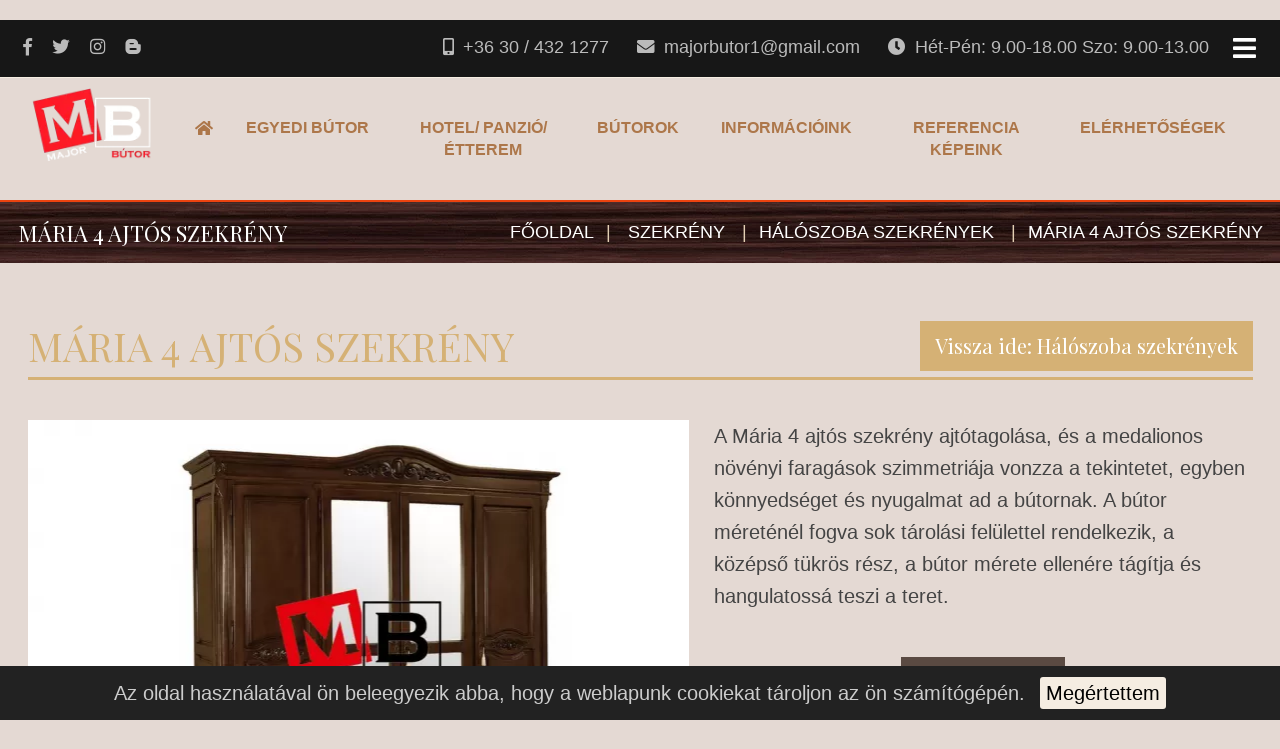

--- FILE ---
content_type: text/html; charset=utf-8
request_url: https://www.majorbutor.hu/butor/szekreny/haloszoba-szekrenyek/267/maria-4-ajtos-szekreny
body_size: 11054
content:
<!DOCTYPE html>
<html xmlns="http://www.w3.org/1999/xhtml" xml:lang="hu" lang="hu">
<head>
	<meta charset="UTF-8">
	<meta http-equiv="Content-Type" content="text/html; charset=utf-8" />
	<meta name="title" content="Mária 4 ajtós szekrény | Major bútor" />
<meta name="keywords" content="Mária, 4 ajtós, szekrény" />
<meta name="x-xss-protection" content="1" />
<meta name="x-frame-options" content="SAMEORIGIN" />
<meta name="x-content-type-options" content="'nosniff' always" />
<meta name="description" content="A Mária 4 ajtós szekrény ajtótagolása, és a medalionos növényi faragások szimmetriája vonzza a tekintetet, egyben könnyedséget és nyugalmat ad a bútornak.A bútor" />

	<meta http-equiv="X-UA-Compatible" content="IE=edge,chrome=1">
	<meta name="viewport" content="width=device-width, initial-scale=1.0">
    <meta http-equiv="Content-Language" content="hu">
	<link rel="shortcut icon" href="/favicon.ico">
	<link rel="apple-touch-icon" href="/favicon.ico">

                   
	<title>Mária 4 ajtós szekrény | Major bútor</title>
    <link rel="stylesheet" type="text/css" media="screen" data-asset-group="global" href="/uploads/asset-cache/765136742597102920-9823d2d28702606efd3c1eef31aa2bca.cssgz" />
	        		<meta property="og:description" content="A Mária 4 ajtós szekrény ajtótagolása, és a medalionos növényi faragások szimmetriája vonzza a tekintetet, egyben könnyedséget és nyugalmat ad a bútornak.A bútor" />
<meta property="og:title" content="Mária 4 ajtós szekrény" />
<meta property="og:locale" content="hu_hu" />
<meta property="og:type" content="product" />
<meta property="og:url" content="https://www.majorbutor.hu/butor/szekreny/haloszoba-szekrenyek/267/maria-4-ajtos-szekreny" />
<meta property="og:site_name" content="Mária 4 ajtós szekrény | Major bútor" />
<meta property="product:id" content="ID_267" />
<meta property="og:link" content="https://www.majorbutor.hu/butor/szekreny/haloszoba-szekrenyek/267/maria-4-ajtos-szekreny" />
<meta property="og:image" content="https://www.majorbutor.hu/uploads/product_images/0399/399/maria-4-ajtos-szekreny-267.960.638.t.jpg.webp" />
<meta property="og:image" content="https://www.majorbutor.hu/uploads/product_images/0400/400/maria-4-ajtos-szekreny-02-267.960.638.t.jpg.webp" />
<meta property="og:image" content="https://www.majorbutor.hu/uploads/product_images/0401/401/maria-4-ajtos-szekreny-03-267.960.754.t.jpg.webp" />
<link rel="preconnect" href="https://www.google-analytics.com" />
<link rel="canonical" href="https://www.majorbutor.hu/butor/szekreny/haloszoba-szekrenyek/267/maria-4-ajtos-szekreny" />
	
	
	<link rel="shortcut icon" href="/favicon.ico" />
    
    <link rel="preconnect" href="https://fonts.gstatic.com">

    <!-- link href="https://fonts.googleapis.com/css2?family=PT+Sans:ital,wght@0,400;0,700;1,400&display=swap" as="style" type="text/css" rel="stylesheet preload prefetch" crossorigin="anonymous" -->
    <link href="https://fonts.googleapis.com/css2?family=Playfair+Display:wght@400;700&display=swap" as="style" type="text/css" rel="stylesheet preload prefetch" crossorigin="anonymous">
    <link rel="preload prefetch" href="/lmdCorePlugin/fonts/fa-solid-900.woff2" as="font" type="font/woff2" crossorigin="anonymous">


	<!--[if lt IE 9]>
  	<link rel="stylesheet" type="text/css" href="/apostrophePlugin/css/a-ie.css" />	
		<script type="text/javascript">
			$(document).ready(function() {
				apostrophe.IE6({'authenticated':false, 'message':"\u00d6n IE6-ot haszn\u00e1l! Ez borzaszt\u00f3! Az oldal nem t\u00e1mogatja az Internet Explorer 6-ot. K\u00e9rem friss\u00edtse! Vagy t\u00f6lts\u00f6n le m\u00e1sik b\u00f6ng\u00e9sz\u0151t innnen. <a href=\"http:\/\/www.getfirefox.com\">Firefox<\/a> <a href=\"http:\/\/www.google.com\/chrome\">Chrome<\/a> \t<a href=\"http:\/\/www.apple.com\/safari\/download\/\">Safari<\/a> <a href=\"http:\/\/www.microsoft.com\/windows\/internet-explorer\/worldwide-sites.aspx\">IE8<\/a>"});
			});
		</script>
	<![endif]-->
</head>


 
 

<body class="productList lmdWebshop lmdProductViewBody a-page-id-2 a-page-depth-0 logged-out clearfix">
    
        <div class="global-tools">
                        
 


    </div>
                  
    <div id="lmdMobileMenu" class="mobile_menu showOnDesktop">
                    
    </div>
    
    

<div class="lmdCore-login-modul clearfix">
    <div class="lmdContainer clearfix">
        <ul class="header_social_media left">
    <li class="facebook">
        <a href="https://www.facebook.com/major.butor" title="Facebook">
            <i class="fab fa-facebook-f"></i>
        </a>
    </li>
    <li class="twitter">
        <a href="https://twitter.com/majorbutor" title="Twitter">
            <i class="fab fa-twitter"></i>
        </a>
    </li>
    <li class="instagram">
        <a href="https://www.instagram.com/majorbutor/" title="Instagram">
            <i class="fab fa-instagram"></i>
        </a>
    </li>
    <li class="blog">
        <a href="https://majorbutor.blogspot.com/" title="Blog">
            <i class="fab fa-blogger-b"></i>
        </a>
    </li>
</ul>
<ul class="header_contact right">
    <li class="phone">
        <a href="tel:+36304321277">
            <i class="fas fa-mobile-alt"></i>
            <span class="text">+36 30 / 432 1277</span>
        </a>
    </li>
    <li class="email">
        <a href="/cdn-cgi/l/email-protection#f9949893968b9b8c8d968bc8b99e94989095d79a9694">
            <i class="fas fa-envelope"></i>
            <span class="text"><span class="__cf_email__" data-cfemail="d5b8b4bfbaa7b7a0a1baa7e495b2b8b4bcb9fbb6bab8">[email&#160;protected]</span></span>
        </a>
    </li>
    <li class="hours">
        <a href="/elerhetosegek">
            <i class="far fa-clock"></i>
            <span class="text">Hét-Pén: 9.00-18.00 Szo: 9.00-13.00</span>
        </a>
    </li>
    <li id="mainNavigationToggle" class="lmdBoxSizing">
        <a class="pulse">
            <i class="fa fa-bars"></i>
            <i class="fa fa-times"></i>
        </a>
    </li>
</ul>    </div>
</div>

<header class="lmdCoreHeader normalView clearfix">
    <div class="header-wide navigation clearfix">
        <div class="lmdContainer lmdBorderBox clearfix">
                        <div class="lmdCoreLogo">
                

      
    <div id="a-area-11-lmdCore-logo"  class="a-area a-normal a-area-lmdCore-logo    singleton aButton  clearfix">
    
        
    
  
    
          <div id="a-slots-11-lmdCore-logo" class="a-slots clearfix">
  
    
                  
   
        <div 
      class="a-slot a-normal normal 
          aButton           clearfix" 
      data-pageid="11" 
      data-name="lmdCore-logo" 
      data-permid="1" 
            data-width="274"       id="a-slot-11-lmdCore-logo-1"
    >
    
                   
        
                        
            <div   class="a-slot-content clearfix  " id="a-slot-content-11-lmdCore-logo-1">
                                     







    <ul id="a-button-11-lmdCore-logo-1" class="a-button">
                <li class="a-button-image">
                            <a  class="a-button-link" href="/"><img alt="Major b&uacute;tor" width="173" height="101" src='/uploads/media_items/major-butor-logo-original-20201221122025.174.101.s.png.webp' /></a>                    </li>
            </ul>




                 </div>
    </div>

  
      </div>    </div>   
  


            </div>
            
                                    <nav class="lmdProductNavigation clearfix">
                                            <ul class="a-nav a-nav-main tabs nav-depth-0 clearfix " id="a-nav-main-0" data-id="2" data-category="main-menu">
                                <li class="a-nav-item lmdMenuExtra  a-nav-item-0 a-current-page a-ancestor a-ancestor-0 a-extra-page first Fooldal" id="a-nav-item-main-0" data-pageid="0">
      <div class="hover-marker"></div>
              <a class="a-nav-link a-nav-link-0" href="https://www.majorbutor.hu">Főoldal</a>      
      
          </li>
                      <li class="a-nav-item  a-nav-item-0 second Egyedi butor" id="a-nav-item-main-146" data-pageid="146">
      <div class="hover-marker"></div>
              <a class="a-nav-link a-nav-link-0" href="https://www.majorbutor.hu/egyedi-butor">Egyedi b&uacute;tor</a>      
      
          </li>
                      <li class="a-nav-item  a-nav-item-0 Hotel/ Panzio/ Etterem" id="a-nav-item-main-126" data-pageid="126">
      <div class="hover-marker"></div>
              <a class="a-nav-link a-nav-link-0" href="https://www.majorbutor.hu/kozuleteknek">Hotel/ Panzi&oacute;/ &Eacute;tterem</a>      
      
          </li>
                      <li class="a-nav-item  a-nav-item-0 Butorok" id="a-nav-item-main-14" data-pageid="14">
      <div class="hover-marker"></div>
              <a class="a-nav-link a-nav-link-0" href="https://www.majorbutor.hu/butorok">B&uacute;torok</a>      
      
          </li>
                      <li class="a-nav-item  a-nav-item-0 Informacioink" id="a-nav-item-main-77" data-pageid="77">
      <div class="hover-marker"></div>
              <a class="a-nav-link a-nav-link-0" href="https://www.majorbutor.hu/informacioink">Inform&aacute;ci&oacute;ink</a>      
      
          </li>
                      <li class="a-nav-item  a-nav-item-0 next-last Referencia kepeink" id="a-nav-item-main-17" data-pageid="17">
      <div class="hover-marker"></div>
              <a class="a-nav-link a-nav-link-0" href="https://www.majorbutor.hu/referenciak">Referencia k&eacute;peink</a>      
      
          </li>
                      <li class="a-nav-item  a-nav-item-0 last Elerhetosegek" id="a-nav-item-main-18" data-pageid="18">
      <div class="hover-marker"></div>
              <a class="a-nav-link a-nav-link-0" href="https://www.majorbutor.hu/elerhetosegek">El&eacute;rhetős&eacute;gek</a>      
      
          </li>
  </ul>

                            </nav>
             
        </div>
    </div>
</header>

<header class="lmdCoreHeader responsiveView clearfix">
    <div class="lmdContainer lmdBorderBox clearfix">
                <div class="lmdCoreLogo">
            

      
    <div id="a-area-11-lmdCore-logo"  class="a-area a-normal a-area-lmdCore-logo    singleton aButton  clearfix">
    
        
    
  
    
          <div id="a-slots-11-lmdCore-logo" class="a-slots clearfix">
  
    
                  
   
        <div 
      class="a-slot a-normal normal 
          aButton           clearfix" 
      data-pageid="11" 
      data-name="lmdCore-logo" 
      data-permid="1" 
            data-width="160"       id="a-slot-11-lmdCore-logo-1"
    >
    
                   
        
                        
            <div   class="a-slot-content clearfix  " id="a-slot-content-11-lmdCore-logo-1">
                                     







    <ul id="a-button-11-lmdCore-logo-1" class="a-button">
                <li class="a-button-image">
                            <a  class="a-button-link" href="/"><img alt="major butor logo original" width="160" height="93" src='/uploads/media_items/major-butor-logo-original-20201221122025.160.93.s.png.webp' /></a>                    </li>
            </ul>




                 </div>
    </div>

  
      </div>    </div>   
  


        </div>
                
                <div class="lmdProductNavigation" id="mainNavigationToggleContainer">
                        
                            
        <ul class="a-nav a-nav-main tabs nav-depth-0 clearfix " id="a-nav-main-0" data-id="2" data-category="main-menu">
                                <li class="a-nav-item lmdMenuExtra  a-nav-item-0 a-current-page a-ancestor a-ancestor-0 a-extra-page first Fooldal" id="a-nav-item-main-0" data-pageid="0">
      <div class="hover-marker"></div>
              <a class="a-nav-link a-nav-link-0" href="https://www.majorbutor.hu">Főoldal</a>      
      
          </li>
                      <li class="a-nav-item  a-nav-item-0 second Egyedi butor" id="a-nav-item-main-146" data-pageid="146">
      <div class="hover-marker"></div>
              <a class="a-nav-link a-nav-link-0" href="https://www.majorbutor.hu/egyedi-butor">Egyedi b&uacute;tor</a>      
      
          </li>
                      <li class="a-nav-item  a-nav-item-0 Hotel/ Panzio/ Etterem" id="a-nav-item-main-126" data-pageid="126">
      <div class="hover-marker"></div>
              <a class="a-nav-link a-nav-link-0" href="https://www.majorbutor.hu/kozuleteknek">Hotel/ Panzi&oacute;/ &Eacute;tterem</a>      
      
          </li>
                      <li class="a-nav-item  a-nav-item-0 Butorok" id="a-nav-item-main-14" data-pageid="14">
      <div class="hover-marker"></div>
              <a class="a-nav-link a-nav-link-0" href="https://www.majorbutor.hu/butorok">B&uacute;torok</a>      
      
          </li>
                      <li class="a-nav-item  a-nav-item-0 Informacioink" id="a-nav-item-main-77" data-pageid="77">
      <div class="hover-marker"></div>
              <a class="a-nav-link a-nav-link-0" href="https://www.majorbutor.hu/informacioink">Inform&aacute;ci&oacute;ink</a>      
      
          </li>
                      <li class="a-nav-item  a-nav-item-0 next-last Referencia kepeink" id="a-nav-item-main-17" data-pageid="17">
      <div class="hover-marker"></div>
              <a class="a-nav-link a-nav-link-0" href="https://www.majorbutor.hu/referenciak">Referencia k&eacute;peink</a>      
      
          </li>
                      <li class="a-nav-item  a-nav-item-0 last Elerhetosegek" id="a-nav-item-main-18" data-pageid="18">
      <div class="hover-marker"></div>
              <a class="a-nav-link a-nav-link-0" href="https://www.majorbutor.hu/elerhetosegek">El&eacute;rhetős&eacute;gek</a>      
      
          </li>
  </ul>

                    </div>
    </div>
</header>

                    <div class="lmdCoreBreadcrumb version2 lmdBorderBox">
    <ul id="a-breadcrumb-component" class="a-nav a-nav-breadcrumb breadcrumb clearfix lmdBorderBox">
        
                
                    <div class="left">
                <h1 class="title-header">
                    Mária 4 ajtós szekrény                </h1>
            </div>    
            
        <div class="right">
            	
                            <li class="a-nav-item">
                    <a alt="Főoldal" href="/ ">Főoldal</a>
                </li>
                                                                <li class="a-nav-item">
                    <span class="a-breadcrumb-separator"> |</span>                                            <a alt="Szekrény" href="/butor/37/szekreny ">
                                                Szekrény                                                </a>
                                            <span class="a-breadcrumb-separator"> |</span>                </li>
                            <li class="a-nav-item">
                                                                <a alt="Hálószoba szekrények" href="/butor/204/szekreny/haloszoba-szekrenyek ">
                                                Hálószoba szekrények                                                </a>
                                            <span class="a-breadcrumb-separator"> |</span>                </li>
                            <li class="a-nav-item">
                                                                <a alt="Mária 4 ajtós szekrény" href="/butor/szekreny/haloszoba-szekrenyek/267/maria-4-ajtos-szekreny ">
                                                Mária 4 ajtós szekrény                                                </a>
                                                            </li>
                    </div>
    </ul>
</div>        

<div class="lmdContent lmdContainer clearfix lmdBorderBox">
    
        
<div class="lmdWebshopLeftPanel lmdContent sideBar clearfix lmdBorderBox">
    <div class="clearfix lmdBorderBox" id="leftSlideButtonContainer">
    

      
    <div id="a-area-11-lmdWebshopLeftPanel"  class="a-area a-normal a-area-lmdWebshopLeftPanel     clearfix">
    
        
    
  
    
          <div id="a-slots-11-lmdWebshopLeftPanel" class="a-slots clearfix">
  
    
                                    
   
        <div 
      class="a-slot a-normal  
          lmdWebshopProductSearch           clearfix" 
      data-pageid="11" 
      data-name="lmdWebshopLeftPanel" 
      data-permid="2" 
                  id="a-slot-11-lmdWebshopLeftPanel-2"
    >
    
                   
        
                        
            <div   class="a-slot-content clearfix  " id="a-slot-content-11-lmdWebshopLeftPanel-2">
                                     








<section class="lmdSearchFromWrapper simpleSearch clearfix">
    
    <form class="product_name_autocomplete_form clearfix" name="product_name_autocomplete_form" id="product_name_autocomplete_form" action="/webaruhaz/kereses" method="post">
        <div class="lmdFormWrapper clearfix">   
            <input class="lmdProductSearchFormField" placeholder="Keresés..." type="text" id="product_search_product_name" name="product_search[product_name][text]" value="" /><br />         </div>
        
                <button value="Keresés" class="submit_button" alt="Keresés" title="Írjon be az Ön által keresett termék nevéből legalább 3 karaktert, ekkor a program felajánl 10 lehetséges terméket. 
                        Ha megtalálta a listában a keresett terméket, akkor kattintson rá az egérrel, majd kattintson a keresés gombra vagy üssön entert. 
                        Ha nem szerepel a listában az Ön által keresett termék, akkor írjon be még több karaktert, hogy szűkítse a keresést, vagy üssön entert az összes termék megjelenítéséhez.">
            <i class="fa fa-search"></i>
        </button>
    </form>
</section>




                 </div>
    </div>

  
                                  
   
        <div 
      class="a-slot a-normal  
          aRichText           clearfix" 
      data-pageid="11" 
      data-name="lmdWebshopLeftPanel" 
      data-permid="4" 
                  id="a-slot-11-lmdWebshopLeftPanel-4"
    >
    
                   
        
                        
            <div   class="a-slot-content clearfix  " id="a-slot-content-11-lmdWebshopLeftPanel-4">
                                     





	
	
	<h3>B&uacute;toraink helys&eacute;g szerint:</h3>	




                 </div>
    </div>

  
                                    
   
        <div 
      class="a-slot a-normal  
          lmdWebshopCategory           clearfix" 
      data-pageid="11" 
      data-name="lmdWebshopLeftPanel" 
      data-permid="5" 
                  id="a-slot-11-lmdWebshopLeftPanel-5"
    >
    
                   
        
                        
            <div   class="a-slot-content clearfix  " id="a-slot-content-11-lmdWebshopLeftPanel-5">
                                     






<div class="lmdWebshopCategoryWrapper none-list">
    <section>
        <div class="lmdCategoryHeader">
                                Helység szerint                </div>
    </section>
    <nav>
    
                
        <ul id="11-lmdWebshopLeftPanel-5ul" class="lmdAccordion">
        



    <li class="a-nav-item leaf ">
        <a class="lmdCategoryLink" alt="Nappali bútorok" href="/butor-csalad/123/helyseg-szerint/nappali-butorok">
            <span class="lmdName">Nappali bútorok<span class="lmdCount">(57)</span></span>
        </a>
    </li>
    

    <li class="a-nav-item leaf ">
        <a class="lmdCategoryLink" alt="Hálószobák" href="/butor-csalad/124/helyseg-szerint/haloszobak">
            <span class="lmdName">Hálószobák<span class="lmdCount">(100)</span></span>
        </a>
    </li>
    

    <li class="a-nav-item leaf ">
        <a class="lmdCategoryLink" alt="Étkezők" href="/butor-csalad/125/helyseg-szerint/etkezok">
            <span class="lmdName">Étkezők<span class="lmdCount">(97)</span></span>
        </a>
    </li>
    

    <li class="a-nav-item leaf ">
        <a class="lmdCategoryLink" alt="Dolgozószobák" href="/butor-csalad/126/helyseg-szerint/dolgozoszobak">
            <span class="lmdName">Dolgozószobák<span class="lmdCount">(39)</span></span>
        </a>
    </li>
    
        </ul>

    </nav>
</div>



                 </div>
    </div>

  
                                  
   
        <div 
      class="a-slot a-normal  
          aRichText           clearfix" 
      data-pageid="11" 
      data-name="lmdWebshopLeftPanel" 
      data-permid="3" 
                  id="a-slot-11-lmdWebshopLeftPanel-3"
    >
    
                   
        
                        
            <div   class="a-slot-content clearfix  " id="a-slot-content-11-lmdWebshopLeftPanel-3">
                                     





	
	
	<h3>Term&eacute;keink:</h3>	




                 </div>
    </div>

  
                                    
   
        <div 
      class="a-slot a-normal  
          lmdWebshopCategory           clearfix" 
      data-pageid="11" 
      data-name="lmdWebshopLeftPanel" 
      data-permid="1" 
                  id="a-slot-11-lmdWebshopLeftPanel-1"
    >
    
                   
        
                        
            <div   class="a-slot-content clearfix  " id="a-slot-content-11-lmdWebshopLeftPanel-1">
                                     






<div class="lmdWebshopCategoryWrapper none-list">
    <section>
        <div class="lmdCategoryHeader">
                    Kategóriák                </div>
    </section>
    <nav>
    
                                                                                                                
                <ul class="lmdAccordion lmdExtraCategories">
                                                          
                       <li id="category_new" class="a-nav-item opening lmdNewCategory">
                        <span class="icon-wrapper">    
            <i class="fa fa-caret-down"></i>
            <i class="fa fa-caret-right"></i>
        </span>   
                <span class="lmdShowCategoryLink">
                    <span class="lmdNewProducts lmdName">
                        Új termékek                    </span>
                </span>
                <ul class="lmdWebshopCategoryTypeWrapper">
                                                             
                    <li class="a-nav-item leaf">
                        <a class="lmdCategoryLink" href="/butor/14/asztalok/tipus/uj">
                            <span class="lmdName">Asztalok</span>
                        </a>
                    </li>
                                         
                    <li class="a-nav-item leaf">
                        <a class="lmdCategoryLink" href="/butor/209/butor-szovetvalasztek/luxus-szovetek-felar-elleneben/tipus/uj">
                            <span class="lmdName">Bútor szövetválaszték - Luxus szövetek - felár ellenében</span>
                        </a>
                    </li>
                                         
                    <li class="a-nav-item leaf">
                        <a class="lmdCategoryLink" href="/butor/29/butor-szovetvalasztek/normal-szovetek/tipus/uj">
                            <span class="lmdName">Bútor szövetválaszték - Normál szövetek</span>
                        </a>
                    </li>
                                         
                    <li class="a-nav-item leaf">
                        <a class="lmdCategoryLink" href="/butor/30/butor-szovetvalasztek/premium-szovetek-felaras/tipus/uj">
                            <span class="lmdName">Bútor szövetválaszték - Prémium szövetek - feláras</span>
                        </a>
                    </li>
                                         
                    <li class="a-nav-item leaf">
                        <a class="lmdCategoryLink" href="/butor/35/bukkfa-agykeret/haloszoba-kiegeszito-butorok/tipus/uj">
                            <span class="lmdName">Bükkfa ágykeret - Hálószoba kiegészítő bútorok</span>
                        </a>
                    </li>
                                         
                    <li class="a-nav-item leaf">
                        <a class="lmdCategoryLink" href="/butor/65/dohanyzoasztalok/tipus/uj">
                            <span class="lmdName">Dohányzóasztalok</span>
                        </a>
                    </li>
                                         
                    <li class="a-nav-item leaf">
                        <a class="lmdCategoryLink" href="/butor/4/dolgozoszoba-garniturak/tipus/uj">
                            <span class="lmdName">Dolgozószoba garnitúrák</span>
                        </a>
                    </li>
                                         
                    <li class="a-nav-item leaf">
                        <a class="lmdCategoryLink" href="/butor/202/egyeb-butorok/tipus/uj">
                            <span class="lmdName">Egyéb bútorok</span>
                        </a>
                    </li>
                                         
                    <li class="a-nav-item leaf">
                        <a class="lmdCategoryLink" href="/butor/38/eloszobafalak/tipus/uj">
                            <span class="lmdName">Előszobafalak</span>
                        </a>
                    </li>
                                         
                    <li class="a-nav-item leaf">
                        <a class="lmdCategoryLink" href="/butor/111/forgoszekek/tipus/uj">
                            <span class="lmdName">Forgószékek</span>
                        </a>
                    </li>
                                         
                    <li class="a-nav-item leaf">
                        <a class="lmdCategoryLink" href="/butor/201/fesulkodo-asztalok/tipus/uj">
                            <span class="lmdName">Fésülködő asztalok</span>
                        </a>
                    </li>
                                         
                    <li class="a-nav-item leaf">
                        <a class="lmdCategoryLink" href="/butor/5/haloszoba-garniturak/tipus/uj">
                            <span class="lmdName">Hálószoba garnitúrák</span>
                        </a>
                    </li>
                                         
                    <li class="a-nav-item leaf">
                        <a class="lmdCategoryLink" href="/butor/17/komodok-es-kiegesztok/tipus/uj">
                            <span class="lmdName">Komódok és kiegésztők</span>
                        </a>
                    </li>
                                         
                    <li class="a-nav-item leaf">
                        <a class="lmdCategoryLink" href="/butor/10/nappali-butor-garniturak/tipus/uj">
                            <span class="lmdName">Nappali bútor garnitúrák</span>
                        </a>
                    </li>
                                         
                    <li class="a-nav-item leaf">
                        <a class="lmdCategoryLink" href="/butor/204/szekreny/haloszoba-szekrenyek/tipus/uj">
                            <span class="lmdName">Szekrény - Hálószoba szekrények</span>
                        </a>
                    </li>
                                         
                    <li class="a-nav-item leaf">
                        <a class="lmdCategoryLink" href="/butor/205/szekreny/konyves-szekrenyek/tipus/uj">
                            <span class="lmdName">Szekrény - Könyves szekrények</span>
                        </a>
                    </li>
                                         
                    <li class="a-nav-item leaf">
                        <a class="lmdCategoryLink" href="/butor/13/szekek/tipus/uj">
                            <span class="lmdName">Székek</span>
                        </a>
                    </li>
                                         
                    <li class="a-nav-item leaf">
                        <a class="lmdCategoryLink" href="/butor/12/tv-komod-plazma-tv-komod/tipus/uj">
                            <span class="lmdName">TV komód, plazma TV komód</span>
                        </a>
                    </li>
                                         
                    <li class="a-nav-item leaf">
                        <a class="lmdCategoryLink" href="/butor/8/talalok-es-vitrinek/tipus/uj">
                            <span class="lmdName">Tálalók és vitrinek</span>
                        </a>
                    </li>
                                         
                    <li class="a-nav-item leaf">
                        <a class="lmdCategoryLink" href="/butor/210/valaszthato-faszinek/tipus/uj">
                            <span class="lmdName">Választható faszínek</span>
                        </a>
                    </li>
                                         
                    <li class="a-nav-item leaf">
                        <a class="lmdCategoryLink" href="/butor/200/agyak/tipus/uj">
                            <span class="lmdName">Ágyak</span>
                        </a>
                    </li>
                                         
                    <li class="a-nav-item leaf">
                        <a class="lmdCategoryLink" href="/butor/199/ejjeliszekrenyek/tipus/uj">
                            <span class="lmdName">Éjjeliszekrények</span>
                        </a>
                    </li>
                                         
                    <li class="a-nav-item leaf">
                        <a class="lmdCategoryLink" href="/butor/15/etkezo-garniturak/tipus/uj">
                            <span class="lmdName">Étkező garnitúrák</span>
                        </a>
                    </li>
                                         
                    <li class="a-nav-item leaf">
                        <a class="lmdCategoryLink" href="/butor/36/etkezok/tipus/uj">
                            <span class="lmdName">Étkezők</span>
                        </a>
                    </li>
                                         
                    <li class="a-nav-item leaf">
                        <a class="lmdCategoryLink" href="/butor/16/iroasztalok/tipus/uj">
                            <span class="lmdName">Íróasztalok</span>
                        </a>
                    </li>
                                         
                    <li class="a-nav-item leaf">
                        <a class="lmdCategoryLink" href="/butor/9/oraszekrenyek/tipus/uj">
                            <span class="lmdName">Óraszekrények</span>
                        </a>
                    </li>
                                         
                    <li class="a-nav-item leaf">
                        <a class="lmdCategoryLink" href="/butor/7/ulogarniturak/tipus/uj">
                            <span class="lmdName">Ülőgarnitúrák</span>
                        </a>
                    </li>
                                    </ul>
            </li>
                                                                      
            
                                         </ul>
                            
        <ul id="11-lmdWebshopLeftPanel-1ul" class="lmdAccordion">
        



    <li class="a-nav-item leaf ">
        <a class="lmdCategoryLink" alt="Nappali bútor garnitúrák" href="/butor/10/nappali-butor-garniturak">
            <span class="lmdName">Nappali bútor garnitúrák<span class="lmdCount">(13)</span></span>
        </a>
    </li>
    

    <li class="a-nav-item leaf ">
        <a class="lmdCategoryLink" alt="Étkező garnitúrák" href="/butor/15/etkezo-garniturak">
            <span class="lmdName">Étkező garnitúrák<span class="lmdCount">(33)</span></span>
        </a>
    </li>
    

    <li class="a-nav-item leaf ">
        <a class="lmdCategoryLink" alt="Étkezők" href="/butor/36/etkezok">
            <span class="lmdName">Étkezők<span class="lmdCount">(11)</span></span>
        </a>
    </li>
    

    <li class="a-nav-item leaf ">
        <a class="lmdCategoryLink" alt="Hálószoba garnitúrák" href="/butor/5/haloszoba-garniturak">
            <span class="lmdName">Hálószoba garnitúrák<span class="lmdCount">(17)</span></span>
        </a>
    </li>
    

    <li class="a-nav-item leaf ">
        <a class="lmdCategoryLink" alt="Dolgozószoba garnitúrák" href="/butor/4/dolgozoszoba-garniturak">
            <span class="lmdName">Dolgozószoba garnitúrák<span class="lmdCount">(10)</span></span>
        </a>
    </li>
    

    <li class="a-nav-item leaf ">
        <a class="lmdCategoryLink" alt="Asztalok" href="/butor/14/asztalok">
            <span class="lmdName">Asztalok<span class="lmdCount">(35)</span></span>
        </a>
    </li>
    

    <li class="a-nav-item leaf ">
        <a class="lmdCategoryLink" alt="Székek" href="/butor/13/szekek">
            <span class="lmdName">Székek<span class="lmdCount">(67)</span></span>
        </a>
    </li>
    

    <li class="a-nav-item leaf ">
        <a class="lmdCategoryLink" alt="Ágyak" href="/butor/200/agyak">
            <span class="lmdName">Ágyak<span class="lmdCount">(27)</span></span>
        </a>
    </li>
    


    <li class="a-nav-item opening ">
                <span class="icon-wrapper">    
            <i class="fa fa-caret-down"></i>
            <i class="fa fa-caret-right"></i>
        </span>   
        <span class="lmdNameWrapper">  
            <span class="lmdName">Bükkfa ágykeret<span class="lmdCount">(11)</span></span>
        </span>
                    <a class="lmdShowCategoryLink"  title="Ugrás a kategóriához" alt="Bükkfa ágykeret" href="/butor/26/bukkfa-agykeret">
                <i class="fa fa-angle-double-right"></i>
            </a>
                <ul class="lmdWebshopCategoryTypeWrapper {ajax:'Category', catId:26}">
                </ul>
    </li>

    <li class="a-nav-item leaf ">
        <a class="lmdCategoryLink" alt="Ülőgarnitúrák" href="/butor/7/ulogarniturak">
            <span class="lmdName">Ülőgarnitúrák<span class="lmdCount">(33)</span></span>
        </a>
    </li>
    

    <li class="a-nav-item leaf ">
        <a class="lmdCategoryLink" alt="Dohányzóasztalok" href="/butor/65/dohanyzoasztalok">
            <span class="lmdName">Dohányzóasztalok<span class="lmdCount">(12)</span></span>
        </a>
    </li>
    

    <li class="a-nav-item leaf ">
        <a class="lmdCategoryLink" alt="Íróasztalok" href="/butor/16/iroasztalok">
            <span class="lmdName">Íróasztalok<span class="lmdCount">(16)</span></span>
        </a>
    </li>
    

    <li class="a-nav-item leaf ">
        <a class="lmdCategoryLink" alt="Komódok és kiegésztők" href="/butor/17/komodok-es-kiegesztok">
            <span class="lmdName">Komódok és kiegésztők<span class="lmdCount">(50)</span></span>
        </a>
    </li>
    

    <li class="a-nav-item leaf ">
        <a class="lmdCategoryLink" alt="Tálalók és vitrinek" href="/butor/8/talalok-es-vitrinek">
            <span class="lmdName">Tálalók és vitrinek<span class="lmdCount">(54)</span></span>
        </a>
    </li>
    


    <li class="a-nav-item opening  lmdSelected">
                <span class="icon-wrapper">    
            <i class="fa fa-caret-down"></i>
            <i class="fa fa-caret-right"></i>
        </span>   
        <span class="lmdNameWrapper">  
            <span class="lmdName">Szekrény<span class="lmdCount">(35)</span></span>
        </span>
                    <a class="lmdShowCategoryLink"  title="Ugrás a kategóriához" alt="Szekrény" href="/butor/37/szekreny">
                <i class="fa fa-angle-double-right"></i>
            </a>
                <ul class="lmdWebshopCategoryTypeWrapper lmdSelected">
                    



    <li class="a-nav-item leaf  lmdSelected">
        <a class="lmdCategoryLink" alt="Hálószoba szekrények" href="/butor/204/szekreny/haloszoba-szekrenyek">
            <span class="lmdName">Hálószoba szekrények<span class="lmdCount">(21)</span></span>
        </a>
    </li>
    

    <li class="a-nav-item leaf ">
        <a class="lmdCategoryLink" alt="Könyves szekrények" href="/butor/205/szekreny/konyves-szekrenyek">
            <span class="lmdName">Könyves szekrények<span class="lmdCount">(13)</span></span>
        </a>
    </li>
    
                </ul>
    </li>

    <li class="a-nav-item leaf ">
        <a class="lmdCategoryLink" alt="Előszobafalak" href="/butor/38/eloszobafalak">
            <span class="lmdName">Előszobafalak<span class="lmdCount">(9)</span></span>
        </a>
    </li>
    

    <li class="a-nav-item leaf ">
        <a class="lmdCategoryLink" alt="Óraszekrények" href="/butor/9/oraszekrenyek">
            <span class="lmdName">Óraszekrények<span class="lmdCount">(10)</span></span>
        </a>
    </li>
    

    <li class="a-nav-item leaf ">
        <a class="lmdCategoryLink" alt="TV komód, plazma TV komód" href="/butor/12/tv-komod-plazma-tv-komod">
            <span class="lmdName">TV komód, plazma TV komód<span class="lmdCount">(17)</span></span>
        </a>
    </li>
    

    <li class="a-nav-item leaf ">
        <a class="lmdCategoryLink" alt="Forgószékek" href="/butor/111/forgoszekek">
            <span class="lmdName">Forgószékek<span class="lmdCount">(10)</span></span>
        </a>
    </li>
    

    <li class="a-nav-item leaf ">
        <a class="lmdCategoryLink" alt="Éjjeliszekrények" href="/butor/199/ejjeliszekrenyek">
            <span class="lmdName">Éjjeliszekrények<span class="lmdCount">(19)</span></span>
        </a>
    </li>
    

    <li class="a-nav-item leaf ">
        <a class="lmdCategoryLink" alt="Fésülködő asztalok" href="/butor/201/fesulkodo-asztalok">
            <span class="lmdName">Fésülködő asztalok<span class="lmdCount">(13)</span></span>
        </a>
    </li>
    

    <li class="a-nav-item leaf ">
        <a class="lmdCategoryLink" alt="Egyéb bútorok" href="/butor/202/egyeb-butorok">
            <span class="lmdName">Egyéb bútorok<span class="lmdCount">(19)</span></span>
        </a>
    </li>
    


    <li class="a-nav-item opening ">
                <span class="icon-wrapper">    
            <i class="fa fa-caret-down"></i>
            <i class="fa fa-caret-right"></i>
        </span>   
        <span class="lmdNameWrapper">  
            <span class="lmdName">Bútor szövetválaszték<span class="lmdCount">(115)</span></span>
        </span>
                    <a class="lmdShowCategoryLink"  title="Ugrás a kategóriához" alt="Bútor szövetválaszték" href="/butor/23/butor-szovetvalasztek">
                <i class="fa fa-angle-double-right"></i>
            </a>
                <ul class="lmdWebshopCategoryTypeWrapper {ajax:'Category', catId:23}">
                </ul>
    </li>

    <li class="a-nav-item leaf ">
        <a class="lmdCategoryLink" alt="Választható faszínek" href="/butor/210/valaszthato-faszinek">
            <span class="lmdName">Választható faszínek<span class="lmdCount">(18)</span></span>
        </a>
    </li>
    
        </ul>

    </nav>
</div>



                 </div>
    </div>

  
      </div>    </div>   
  


            </div>
</div>
    
        
<div class="lmdWebshopMiddlePanel clearfix lmdBorderBox">
    

      
    <div id="a-area-2-product_list_body"  class="a-area a-normal a-area-product_list_body  lmdWebshopProductListBody   clearfix">
    
        
    
  
    
          <div id="a-slots-2-product_list_body" class="a-slots clearfix">
  
    
                                  
   
        <div 
      class="a-slot a-normal custom 
          lmdWebshopChildCategories           clearfix" 
      data-pageid="2" 
      data-name="product_list_body" 
      data-permid="8" 
            data-width="600"       id="a-slot-2-product_list_body-8"
    >
    
                   
        
                        
            <div   class="a-slot-content clearfix  " id="a-slot-content-2-product_list_body-8">
                                     





        
            


                 </div>
    </div>

  
                                    
   
        <div 
      class="a-slot a-normal  
          lmdWebshopProductList           clearfix" 
      data-pageid="2" 
      data-name="product_list_body" 
      data-permid="7" 
                  id="a-slot-2-product_list_body-7"
    >
    
                   
        
                        
            <div   class="a-slot-content clearfix  " id="a-slot-content-2-product_list_body-7">
                                     





                
    <section class="lmdCategoryNameWrapper clearfix">            
    <div class="lmdCategoryNameMain">
        Szekrény    </div>
    
    <div class="lmdCategoryNameSeparator">
        <i class="fa fa-angle-right"></i>
    </div>
    
            <div>
            Hálószoba szekrények         <div>
</section>

<div class="horizontal_separator_wrapper"><div class="horizontal_separator"></div></div>
    
    <section class="lmdProductViewControls clearfix">
            </section>

    
        <section class="lmdStampViewWrapper lmdNormalPriceStrategy clearfix">
                                                                                            <nav class="lmdProductCategory">
                        <a class="lmdBasicButton lmdJumpTo" alt="Hálószoba szekrények" title="Hálószoba szekrények" href="/butor/204/szekreny/haloszoba-szekrenyek">
                <span class="lmdText">
                    Ugrás a Hálószoba szekrények kategóriára                </span>
                <i class="fa fa-caret-square-o-up"></i>
            </a>
        </nav>
        
                
        
    <section class="lmdProductView clearfix lmdBoxSizing" itemscope itemtype="http://schema.org/Product">
        
<h2 class="product_name clearfix">
    <a href="/butor/204/szekreny/haloszoba-szekrenyek" class="lmdFloatRight lmdSimpleTanButton lmdPaddingS lmdProductCategoryButton">Vissza ide: Hálószoba szekrények</a>
    <a class="lmdProductNameUrl" alt="Mária 4 ajtós szekrény" title="Mária 4 ajtós szekrény" href="/butor/szekreny/haloszoba-szekrenyek/267/maria-4-ajtos-szekreny">Mária 4 ajtós szekrény</a>
</h2>
<meta itemprop="name" content="Mária 4 ajtós szekrény" />

<section class="lmdLeftWrapper lmdBoxSizing">
    
                
<div class="product_image_wrapper lmdBorderBox clearfix">
          
                                                                                                                                                                            <div class="product_image clearfix lmdBorderBox
                 first">
                                                                                <a href="/uploads/product_images/0399/399/maria-4-ajtos-szekreny-267.960.638.t.jpg.webp" data-fancybox="lmd_webshop_fancybox" class="lmd_webshop_fancybox">
                                                    <i class="fa fa-search-plus"></i>
                                                
            <picture>

                 <!--[if IE 9]><video style="display: none;"><![endif]-->
                <source media="(max-width: 360px)" srcset="/uploads/product_images/0399/399/maria-4-ajtos-szekreny-267.328.218.t.jpg.webp"/>
<source media="(max-width: 540px)" srcset="/uploads/product_images/0399/399/maria-4-ajtos-szekreny-267.508.338.t.jpg.webp"/>
<source media="(max-width: 640px)" srcset="/uploads/product_images/0399/399/maria-4-ajtos-szekreny-267.568.378.t.jpg.webp"/>
<source media="(max-width: 800px)" srcset="/uploads/product_images/0399/399/maria-4-ajtos-szekreny-267.568.378.t.jpg.webp"/>
<source media="(max-width: 1000px)" srcset="/uploads/product_images/0399/399/maria-4-ajtos-szekreny-267.718.477.t.jpg.webp"/>
<source media="(max-width: 1200px)" srcset="/uploads/product_images/0399/399/maria-4-ajtos-szekreny-267.938.623.t.jpg.webp"/>

                <img itemprop="image"  alt="Mária 4 ajtós szekrény" width="662" height="440"  src='/uploads/product_images/0399/399/maria-4-ajtos-szekreny-267.662.440.t.jpg.webp' />

                <!--[if IE 9]></video><![endif]-->
            </picture>

                                                    </a>
                                </div>
                              
                                                                                                                                                                    <div class="product_image clearfix lmdBorderBox
                 second next-last">
                                                                                <a href="/uploads/product_images/0400/400/maria-4-ajtos-szekreny-02-267.960.638.t.jpg.webp" data-fancybox="lmd_webshop_fancybox" class="lmd_webshop_fancybox">
                                                    <i class="fa fa-search-plus"></i>
                                                <img itemprop="image"  alt="Mária 4 ajtós szekrény" width="256" height="170"  src='/uploads/product_images/0400/400/maria-4-ajtos-szekreny-02-267.256.170.d.jpg.webp' />                                            </a>
                                </div>
                              
                                                                                                                                                                    <div class="product_image clearfix lmdBorderBox
                 last">
                                                                                <a href="/uploads/product_images/0401/401/maria-4-ajtos-szekreny-03-267.960.754.t.jpg.webp" data-fancybox="lmd_webshop_fancybox" class="lmd_webshop_fancybox">
                                                    <i class="fa fa-search-plus"></i>
                                                <img itemprop="image"  alt="Mária 4 ajtós szekrény" width="256" height="201"  src='/uploads/product_images/0401/401/maria-4-ajtos-szekreny-03-267.256.201.d.jpg.webp' />                                            </a>
                                </div>
                              
                                            </div>        </section>
    
<section class="lmdRightWrapper lmdBoxSizing">    
        
        
    <div class="lmdDescription">
        <p>A M&aacute;ria 4 ajt&oacute;s szekr&eacute;ny ajt&oacute;tagol&aacute;sa, &eacute;s a medalionos n&ouml;v&eacute;nyi farag&aacute;sok szimmetri&aacute;ja vonzza a tekintetet, egyben k&ouml;nnyeds&eacute;get &eacute;s nyugalmat ad a b&uacute;tornak. A b&uacute;tor m&eacute;ret&eacute;n&eacute;l fogva sok t&aacute;rol&aacute;si fel&uuml;lettel rendelkezik, a k&ouml;z&eacute;ps&#337; t&uuml;kr&ouml;s r&eacute;sz, a b&uacute;tor m&eacute;rete ellen&eacute;re t&aacute;g&iacute;tja &eacute;s hangulatoss&aacute; teszi a teret.</p>    </div>
    
    <div class="money">
                            <div class="product_basket_wrapper">
                                                    <div class="lmdContactButtonWrapper">
        <a data-fancybox="ajanlatkeres267" class="lmdContactButton lmdBasicButton" data-src="#ajanlatkeres267"  alt="Ajánlatkérés" title="Ajánlatkérés">
            <div class="lmdText">
                Ajánlatkérés            </div>
        </a>
    </div>
                <div id="ajanlatkeres267" class="lmdQuickOrderPopupWrapper" style="display: none">
            <div class="lmdQuickOrderPopup">
                <div id="lmdWebshopQuickOrderForm267" class="lmdWebshopQuickOrderForm clearfix">
                                                    <div class="lmdQuoteButtonWrapper clearfix">
        <span class="lmdText">Mária 4 ajtós szekrény</span>
        <form id="lmdProductQuoteForm267"action="#" class="lmdProductQuoteForm clearfix" method="post">
            <div id="message-loading"></div>
            <input type="hidden" name="lmdBasket[product_id]" value="267" id="lmdBasket_product_id" /><input default="1" type="hidden" name="lmdBasket[amount]" value="1" id="lmdBasket_amount" /><input type="hidden" name="lmdBasket[hash]" id="lmdBasket_hash" /><input type="hidden" name="lmdBasket[_csrf_lmd_token]" value="550c8df993314be63a6791c6e813a46e" id="lmdBasket__csrf_lmd_token" /><input type="hidden" name="lmdBasket[message_form][id]" id="lmdBasket_message_form_id" /><input type="hidden" name="lmdBasket[message_form][mode]" value="YTozOntzOjQ6Im1vZGUiO3M6MDoiIjtzOjEyOiJyZWRpcmVjdF91cmwiO047czoxMToicmVxdWVzdF91cmkiO047fQ==" id="lmdBasket_message_form_mode" />                        <div class="lmdToBasketButtonWrapper clearfix">
                
<p class="h3 email-header">
    Kapcsolatfelvétel</p>

<p class="h4 email-text">
    Kérem, lépjen kapcsolatba velünk!</p>	

<form class="lmdMessageFrom">	
    <input type="hidden" name="lmdBasket[message_form][id]" id="lmdBasket_message_form_id" /><input type="hidden" name="lmdBasket[message_form][mode]" value="YTozOntzOjQ6Im1vZGUiO3M6MDoiIjtzOjEyOiJyZWRpcmVjdF91cmwiO047czoxMToicmVxdWVzdF91cmkiO047fQ==" id="lmdBasket_message_form_mode" />
        <div class="a-form-row">
                <label for="lmdBasket_message_form_message_name">Név</label>        <input type="text" name="lmdBasket[message_form][message_name]" id="lmdBasket_message_form_message_name" />    </div>

    <div class="a-form-row">		
                <label for="lmdBasket_message_form_message_email">E-mail</label>        <input type="text" name="lmdBasket[message_form][message_email]" id="lmdBasket_message_form_message_email" />    </div>
    <div class="a-form-row">		
                <label for="lmdBasket_message_form_message_phone">Telefonszám</label>        <input type="text" name="lmdBasket[message_form][message_phone]" id="lmdBasket_message_form_message_phone" />    </div>
    <div class="a-form-row">		
                <label for="lmdBasket_message_form_message_company_name">Cégnév</label>        <input type="text" name="lmdBasket[message_form][message_company_name]" id="lmdBasket_message_form_message_company_name" />    </div>
    <div class="a-form-row">		
                <label for="lmdBasket_message_form_message_address">Cím</label>        <input type="text" name="lmdBasket[message_form][message_address]" id="lmdBasket_message_form_message_address" />    </div>
    <div class="a-form-row">
                <label for="lmdBasket_message_form_message">Üzenet</label>        <textarea rows="4" cols="30" name="lmdBasket[message_form][message]" id="lmdBasket_message_form_message"></textarea>    </div>
        <div class="a-form-row selectable-answer">
                <input value="C" type="checkbox" name="lmdBasket[message_form][subscribe]" id="lmdBasket_message_form_subscribe" />        <label for="lmdBasket_message_form_subscribe">Hozzájárulok, hogy elektronikus Direkt Marketing leveleket kapjak</label>    </div>
    <div class="a-form-row">
        <br />Kérjük először olvassa el az <a alt='Adatkezelési szabályzat' target='_blank' href='/informaciok/vasarlassal-kapcsolatos-informaciok/adavedelmi-nyilatkozat'>Adatkezelési szabályzat</a> rendelkezéseit!    </div>
    <div class="a-form-row">
                <input type="checkbox" name="lmdBasket[message_form][data_usage_policy_accept]" id="lmdBasket_message_form_data_usage_policy_accept" />        <label for="lmdBasket_message_form_data_usage_policy_accept">Elfogadom az Adatkezelési szabályzat rendelkezéseit</label>    </div>
    
    <div id="message-loading"></div>
    <ul class="a-form-row submit">
        <li>
            <input id="a-submit" type="submit" class="lmdBasicButton" value="Üzenet küldése" />
        </li>
    </ul>
</form>

            </div>
        </form>
    </div>
                        </div>
            </div>
        </div>
                    </div>
            </div>
</section>

<div class="horizontal_separator_wrapper"><div class="horizontal_separator"></div></div>


<section class="lmdDeliveryInfo">
                </section>
    </section>
    
    <section class="lmdProductDescriptionWrapper clearfix lmdSelected lmdBorderBox">
        <div class="horizontal_separator_wrapper"><div class="horizontal_separator"></div></div>
        <section itemprop="description" class="lmdDescription">
                                <p><strong>Anyaga:</strong> T&ouml;m&ouml;r b&uuml;kkfa, di&oacute; furn&eacute;roz&aacute;ssal, olasz selyemp&aacute;ccal p&aacute;colva<br /><strong>Sz&iacute;nv&aacute;laszt&eacute;k:</strong> Di&oacute;, t&ouml;lgy<br /><strong>Sz&aacute;ll&iacute;t&aacute;si hat&aacute;rid&#337;:</strong> 10-30 munkanap<br /><strong>Sz&aacute;rmaz&aacute;si hely:</strong> Rom&aacute;nia</p>
<p><br /><strong>Opci&oacute;k&eacute;nt v&aacute;laszthat&oacute;:</strong></p>
<h4><strong>2 ajt&oacute;s szekr&eacute;ny</strong><strong><br /></strong><strong>3 ajt&oacute;s szekr&eacute;ny</strong><strong><br /></strong><strong>5 ajt&oacute;s szekr&eacute;ny</strong></h4>                    </section>
    </section>
            
                                        </section>
    
        
    <div class="lmdLoadingOverlay">
        <div class="lmdLoadingIcon-wrapper"></div>
    </div>
    
        
                                                                                                


                 </div>
    </div>

  
      </div>    </div>   
  


</div>
 

</div>    
                <div class="footer-wrapper footercontent">       
    <div class="lmdFooterArea lmdBorderBox clearfix lmdContainer">
        <div class="lmdContainer clearfix ">
            <div class="text01">
                

      
    <div id="a-area-11-popup"  class="a-area a-normal a-area-popup    singleton lmdPopUpOverlay  clearfix">
    
        
    
  
    
          <div id="a-slots-11-popup" class="a-slots clearfix">
  
    
                  
   
        <div 
      class="a-slot a-normal  
          lmdPopUpOverlay           clearfix" 
      data-pageid="11" 
      data-name="popup" 
      data-permid="1" 
            data-width="800"       id="a-slot-11-popup-1"
    >
    
                   
        
                        
            <div   class="a-slot-content clearfix  " id="a-slot-content-11-popup-1">
                                     






 






                 </div>
    </div>

  
      </div>    </div>   
  


                
                

      
    <div id="a-area-11-lmdCookiePolicy"  class="a-area a-normal a-area-lmdCookiePolicy    singleton lmdCookiePolicy  clearfix">
    
        
    
  
    
          <div id="a-slots-11-lmdCookiePolicy" class="a-slots clearfix">
  
    
                  
   
        <div 
      class="a-slot a-normal  
          lmdCookiePolicy           clearfix" 
      data-pageid="11" 
      data-name="lmdCookiePolicy" 
      data-permid="1" 
                  id="a-slot-11-lmdCookiePolicy-1"
    >
    
                   
        
                        
            <div   class="a-slot-content clearfix  " id="a-slot-content-11-lmdCookiePolicy-1">
                                     






    






    


                 </div>
    </div>

  
      </div>    </div>   
  


            </div>
            <div class="text02 lmdBoxSizing clearfix">
                

      
    <div id="a-area-11-text-01"  class="a-area a-normal a-area-text-01    singleton aRichText  clearfix">
    
        
    
  
    
          <div id="a-slots-11-text-01" class="a-slots clearfix">
  
    
                  
   
        <div 
      class="a-slot a-normal  
          aRichText           clearfix" 
      data-pageid="11" 
      data-name="text-01" 
      data-permid="1" 
                  id="a-slot-11-text-01-1"
    >
    
                   
        
                        
            <div   class="a-slot-content clearfix  " id="a-slot-content-11-text-01-1">
                                     





	
	
	<h4>Major B&uacute;tor</h4><hr><p><strong>A st&iacute;lus &ouml;r&ouml;k...</strong></p>	




                 </div>
    </div>

  
      </div>    </div>   
  


                

      
    <div id="a-area-11-lmdCore-logo"  class="a-area a-normal a-area-lmdCore-logo    singleton aButton  clearfix">
    
        
    
  
    
          <div id="a-slots-11-lmdCore-logo" class="a-slots clearfix">
  
    
                  
   
        <div 
      class="a-slot a-normal normal 
          aButton           clearfix" 
      data-pageid="11" 
      data-name="lmdCore-logo" 
      data-permid="1" 
            data-width="128"       id="a-slot-11-lmdCore-logo-1"
    >
    
                   
        
                        
            <div   class="a-slot-content clearfix  " id="a-slot-content-11-lmdCore-logo-1">
                                     







    <ul id="a-button-11-lmdCore-logo-1" class="a-button">
                <li class="a-button-image">
                            <a  class="a-button-link" href="/"><img alt="Major b&uacute;tor" width="128" height="75" src='/uploads/media_items/major-butor-logo-original-20201221122025.128.74.s.png.webp' /></a>                    </li>
            </ul>




                 </div>
    </div>

  
      </div>    </div>   
  


            </div>
            <div class="text03 lmdBoxSizing clearfix">
                

      
    <div id="a-area-11-text-02"  class="a-area a-normal a-area-text-02    singleton aRichText  clearfix">
    
        
    
  
    
          <div id="a-slots-11-text-02" class="a-slots clearfix">
  
    
                  
   
        <div 
      class="a-slot a-normal  
          aRichText           clearfix" 
      data-pageid="11" 
      data-name="text-02" 
      data-permid="1" 
                  id="a-slot-11-text-02-1"
    >
    
                   
        
                        
            <div   class="a-slot-content clearfix  " id="a-slot-content-11-text-02-1">
                                     





	
	
	<h4>&nbsp;Ny&iacute;regyh&aacute;za</h4><hr><p>4400 Ny&iacute;regyh&aacute;za, Orosi u. 1.</p><p>Telefon: +36 42 / 596-030</p><p>Mobil: +36 30 / 432-1277</p>	




                 </div>
    </div>

  
      </div>    </div>   
  


            </div>
            <div class="text04 lmdBoxSizing clearfix">
                

      
    <div id="a-area-11-text-03"  class="a-area a-normal a-area-text-03    singleton aRichText  clearfix">
    
        
    
  
    
          <div id="a-slots-11-text-03" class="a-slots clearfix">
  
    
                  
   
        <div 
      class="a-slot a-normal  
          aRichText           clearfix" 
      data-pageid="11" 
      data-name="text-03" 
      data-permid="1" 
                  id="a-slot-11-text-03-1"
    >
    
                   
        
                        
            <div   class="a-slot-content clearfix  " id="a-slot-content-11-text-03-1">
                                     





	
	
	<h4>&nbsp;El&eacute;rhet&#337;s&eacute;g</h4><hr><br /><p><a href="/cdn-cgi/l/email-protection" class="__cf_email__" data-cfemail="167b777c796474636279642756717b777f7a3875797b">[email&#160;protected]</a></p>	




                 </div>
    </div>

  
      </div>    </div>   
  


            </div>
            <div class="text05 lmdBoxSizing clearfix">
                

      
    <div id="a-area-11-text-04"  class="a-area a-normal a-area-text-04    singleton aRichText  clearfix">
    
        
    
  
    
          <div id="a-slots-11-text-04" class="a-slots clearfix">
  
    
                  
   
        <div 
      class="a-slot a-normal  
          aRichText           clearfix" 
      data-pageid="11" 
      data-name="text-04" 
      data-permid="1" 
                  id="a-slot-11-text-04-1"
    >
    
                   
        
                        
            <div   class="a-slot-content clearfix  " id="a-slot-content-11-text-04-1">
                                     





	
	
	<h4>Inform&aacute;ci&oacute;k</h4><hr><p><a href="/szallitasi-feltetelek">Sz&aacute;ll&iacute;t&aacute;si felt&eacute;telek</a></p><p><a href="/torzsvasarloi-program">T&ouml;rzsv&aacute;s&aacute;rl&oacute;i program</a></p><p><a href="/referenciak">Referenci&aacute;k</a></p>	




                 </div>
    </div>

  
      </div>    </div>   
  


            </div>
            </div>
        </div>
        
    </div>

	<div class="footercontent bottomMost lmdBorderBox clearfix">
        <div class="lmdContainer lmdBorderBox clearfix">
    
            <div class="copyright-long">© 2021 -<a href="https://www.majorbutor.hu">&nbsp;Major Bútor a bútor készítő manufaktúra - bútor, étkező, komód, ülogarnitúra, hálószoba bútor</a>
        
                            
            </div>
        </div>	
    </div>	

</div>
<div id="fb-root"></div>
            
    	        <div id="fb-root"></div>
     
                                    
        


 
            
        <div id="back-top-wrapper">
        <p id="back-top"><a href="#top"><span><i class="fa fa-angle-up"></i></span></a></p>
    </div>

    	<script data-cfasync="false" src="/cdn-cgi/scripts/5c5dd728/cloudflare-static/email-decode.min.js"></script><script type="text/javascript" data-asset-group="global" src="/uploads/asset-cache/765136742597102920-6893e45b1663c45e72c021fe4086d53b.jsgz"></script>
	            

	



<script type="text/javascript" id="a-js-calls">
$(function() {
$('.lmdTooltip').tooltips();
if (window.gtag != null) gtag('event','view_item', {"id":"M\u00e1ria 4 ajt\u00f3s szekr\u00e9ny","name":"M\u00e1ria 4 ajt\u00f3s szekr\u00e9ny","category":"H\u00e1l\u00f3szoba szekr\u00e9nyek","list_position":"19","price":0});;
if (window.GoogleAnalyticsObject != null) ga('ec:addProduct',{"id":"M\u00e1ria 4 ajt\u00f3s szekr\u00e9ny","name":"M\u00e1ria 4 ajt\u00f3s szekr\u00e9ny","category":"H\u00e1l\u00f3szoba szekr\u00e9nyek","position":"19"});;
if (window.GoogleAnalyticsObject != null) ga('ec:setAction','detail');;
if (window.fbq != null) fbq('track', 'ViewContent', {"currency":"HUF","content_type":"product","value":0,"content_ids":["ID_267"],"content_name":"M\u00e1ria 4 ajt\u00f3s szekr\u00e9ny","content_category":"Szekr\u00e9ny > H\u00e1l\u00f3szoba szekr\u00e9nyek"});;
apostrophe.floatingMenu().init("#a-nav-main-0[data-category='main-menu']","\/hu\/a\/loadsubpages",{"zIndex":994});
window.lmdWebshop.registerAutocomplete("lmdProductSearchFormField","\/hu\/webaruhaz\/keresesAjax",{"classes":"header-search"},{"at":"left bottom","my":"left top","collision":"none"});
lmdWebshop.categoryInitAccordion("11-lmdWebshopLeftPanel-5",5,"11",{});
lmdWebshop.categoryAjax("ajaxCategory","\/hu\/webshop\/category_list_ajax");
lmdWebshop.categoryInitAccordion("11-lmdWebshopLeftPanel-1",1,"11",{});
lmdWebshop.submitPagerSelectForm();
lmdWebshop.submitOrderTypeSelectForm();
lmdWebshop.submitCurrencySelectForm();
lmdWebshop.webshopBasketModifiedEventHandlers();
lmdExtra.tabInit();

    $('.message #hideMessage').click(
        function() {
            $('.message').remove();
        }
    );
;
lmdWebshop.initProductQuotePopup("#lmdProductQuoteForm267","\/hu\/basket\/webshop-basket-quote");
lmdWebshop.submitAjaxForm("#lmdProductQuoteForm267","#lmdProductQuoteForm267","#lmdWebshopQuickOrderForm267");
lmdWebshop.setUpMagnifier("\/hu\/magnifier\/product-magnifier");
lmdWebshop.sendGetRequest(".lmdWishListItem","lmdWishListWrapper");
$('.lmd_webshop_fancybox').fancybox({"thumbs":{"autoStart":true},"prevEffect":"none","nextEffect":"none","openEffect":"none","closeEffect":"none","fitToView":true,"helpers":{"title":{"type":"outside"},"thumbs":{"width":150,"height":99}}});
if ($.cookieBar != null) $.cookieBar({"message":"Az oldal haszn\u00e1lat\u00e1val \u00f6n beleegyezik abba, hogy a weblapunk cookiekat t\u00e1roljon az \u00f6n sz\u00e1m\u00edt\u00f3g\u00e9p\u00e9n.","policyButton":false,"acceptText":"Meg\u00e9rtettem","bottom":true,"fixed":true});

        $("#mainNavigationToggle").click(function() {
            lmdMobilMenu.init("#lmdMobileMenu",{"main-menu":{"src":".lmdCoreHeader .header-wide.navigation .a-nav-main","target":"#lmdMobileMenu","events":true},"leftSlideButtonContainer":{"src":"#leftSlideButtonContainer","target":"#lmdMobileMenu","events":true}},{"loadSimpleMobileMenu":false});
            var onAfterPlugins = new Function("window.lmdWebshop.registerAutocomplete(\"#lmdMobileMenu .lmdProductSearchFormField\",\"\\\/hu\\\/webaruhaz\\\/keresesAjax\",{\"classes\":\"header-search\"},{\"at\":\"left bottom\",\"my\":\"left top\",\"collision\":\"none\"});\r\n");
            onAfterPlugins();
            lmdMobilMenu.showHide("#lmdMobileMenu","#mainNavigationToggle");
        });
    ;
apostrophe.ready();
$("body").trigger("aAfterJsCalls");});
</script>
                
<!-- Google Analytics -->
<script  cookie-consent="tracking">
(function(i,s,o,g,r,a,m){i['GoogleAnalyticsObject']=r;i[r]=i[r]||function(){
(i[r].q=i[r].q||[]).push(arguments)},i[r].l=1*new Date();a=s.createElement(o),
m=s.getElementsByTagName(o)[0];a.async=1;a.src=g;m.parentNode.insertBefore(a,m)
})(window,document,'script','//www.google-analytics.com/analytics.js','ga');

ga('create', 'UA-52276007-1', 'auto');
ga('require', 'displayfeatures');

        ga('require', 'ec');
        ga('set', 'currencyCode', 'HUF');
        ga('ec:addProduct',{"id":"M\u00e1ria 4 ajt\u00f3s szekr\u00e9ny","name":"M\u00e1ria 4 ajt\u00f3s szekr\u00e9ny","category":"H\u00e1l\u00f3szoba szekr\u00e9nyek","position":"19"});
        ga('ec:setAction','detail');
    ga('send', 'pageview');
</script>
<!-- End Google Analytics -->
                
    	        <div id="fb-root"></div>
     
                                    
        
<script defer src="https://static.cloudflareinsights.com/beacon.min.js/vcd15cbe7772f49c399c6a5babf22c1241717689176015" integrity="sha512-ZpsOmlRQV6y907TI0dKBHq9Md29nnaEIPlkf84rnaERnq6zvWvPUqr2ft8M1aS28oN72PdrCzSjY4U6VaAw1EQ==" data-cf-beacon='{"version":"2024.11.0","token":"939f040b1b0d4d92b0810158775bc6f3","r":1,"server_timing":{"name":{"cfCacheStatus":true,"cfEdge":true,"cfExtPri":true,"cfL4":true,"cfOrigin":true,"cfSpeedBrain":true},"location_startswith":null}}' crossorigin="anonymous"></script>
</body>
</html>

--- FILE ---
content_type: text/css
request_url: https://www.majorbutor.hu/uploads/asset-cache/765136742597102920-9823d2d28702606efd3c1eef31aa2bca.cssgz
body_size: 46623
content:
html,body{height:100%}body{margin:0;padding:0}.a-ui div, .a-ui span, .a-ui iframe,
.a-ui pre, .a-ui a, .a-ui img,
.a-ui ol, .a-ui ul, .a-ui li,
.a-ui fieldset, .a-ui form, .a-ui label, .a-ui legend,
.a-ui table, .a-ui caption, .a-ui tbody, .a-ui tfoot, .a-ui thead, .a-ui tr, .a-ui th, .a-ui
td{margin:0;padding:0;border:0;outline:0;font-weight:inherit;font-style:inherit;font-size:100%;font-family:inherit;vertical-align:baseline}.a-ui li, .a-ui ul, .a-ui ol,li.a-ui,ul.a-ui,ol.a-ui{list-style:none}.a-ui h1,h1.a-ui{font-size:36px}.a-ui h2,h2.a-ui{font-size:28px}.a-ui h3,h3.a-ui{font-size:20px}.a-ui h4,h4.a-ui{font-size:14px}.a-ui h5,h5.a-ui{font-size:12px;font-weight:bold}.a-ui h6,h6.a-ui{font-size:12px;color:#999}input::-moz-focus-inner{border:0;padding:0}*{padding:0;font-weight:normal}html,body,div,span,applet,object,iframe,h1,h2,h3,h4,h5,h6,p,blockquote,a,abbr,acronym,address,big,cite,code,del,dfn,em,font,ins,kbd,q,s,samp,small,strike,strong,sub,sup,tt,var,b,u,i,center,dl,dt,dd,ol,ul,li,fieldset,form,label,legend,table,caption,tbody,tfoot,thead,tr,th,td{margin:0;padding:0;border:0;outline:0;font-weight:inherit;font-style:inherit;font-size:100%;font-family:inherit;vertical-align:baseline}table{border-collapse:separate;border-spacing:0}.clearfix:before,.clearfix:after{content:" ";display:table}.clearfix:after{clear:both}input.a-hidden-submit{position:absolute !important;border:none !important;width:0 !important;height:0 !important;line-height:0 !important;padding:0
!important;margin:0
!important}.lmdFloatLeft{float:left}.lmdFloatRight{float:right}img:not([src]):not([srcset]){visibility:hidden}.a-ui .a-tag>.a-tag-count{text-indent:0;text-align:center}.a-ui .a-btn, .a-ui.a-btn, .a-ui .a-ui.a-btn, .a-btn,
.a-ui .a-link, .a-ui.a-link, .a-ui .a-ui.a-link,.a-link{position:relative;float:left;display:inline;text-decoration:none;font-family:arial,sans-serif;font-size:12px;cursor:pointer;padding:0
4px;white-space:nowrap;height:18px;line-height:18px;border:none}.a-ui .a-btn.icon,
.a-ui .a-link.icon,.a-ui.a-btn.icon,.a-ui.a-link.icon{padding:0
4px 0 20px}.a-ui .a-btn.icon.icon-right,
.a-ui .a-link.icon.icon-right,.a-ui.a-btn.icon.icon-right,.a-ui.a-link.icon.icon-right{padding:0
25px 0 4px}.a-ui.a-btn.icon > .icon,
.a-ui.a-link.icon > .icon,
.a-ui.a-tag > .a-tag-count,
.a-ui .a-btn.icon > .icon,
.a-ui .a-link.icon > .icon,
.a-ui .a-tag>.a-tag-count{float:left;display:block;height:18px;width:18px;position:absolute;top:50%;left:0;margin-top:-9px;background-position:50% 50%;background-repeat:no-repeat;overflow:hidden;text-indent:-9999px}.a-ui.a-btn.icon > .icon,
.a-ui.a-link.icon > .icon,
.a-ui.a-tag > .a-tag-count,
.a-ui .a-btn.icon > .icon,
.a-ui .a-link.icon > .icon,
.a-ui .a-tag>.a-tag-count{float:left;display:block;height:18px;width:18px;position:absolute;top:50%;left:0;margin-top:-9px;background-position:50% 50%;background-repeat:no-repeat;overflow:hidden;text-indent:-9999px}.a-ui.a-btn.icon.icon-right > .icon,
.a-ui.a-link.icon.icon-right > .icon,
.a-ui .a-btn.icon.icon-right > .icon,
.a-ui .a-link.icon.icon-right>.icon{left:auto;right:0}.a-ui .a-btn.icon.no-icon > .icon,
.a-ui.a-btn.icon.no-icon > .icon,
.a-ui .a-link.icon.no-icon>.icon,.a-ui.a-link.icon.no-icon>.icon{background:none;text-indent:0;text-align:center;line-height:20px}.a-ui .a-btn.mini.no-icon > .icon, .a-ui.a-btn.mini.no-icon > .icon, .a-ui .a-link.mini.no-icon>.icon,.a-ui.a-link.mini.no-icon>.icon{line-height:16px}.a-ui .a-btn.big.no-icon > .icon, .a-ui.a-btn.big.no-icon > .icon, .a-ui .a-link.big.no-icon>.icon,.a-ui.a-link.big.no-icon>.icon{line-height:22px}.a-ui .a-btn.icon:hover > .icon,
.a-ui .a-btn.icon:focus>.icon{background-color:none}.a-ui .a-btn.no-label,.a-btn.no-label{background-position:center center;background-repeat:no-repeat;text-indent:-9999px;padding:0;width:18px}.a-btn.no-label:hover{text-indent:-9999px}.a-btn.no-label.icon>.icon{left:50%;top:50%;margin:-9px 0 0 -9px}.a-ui .a-btn.lite{text-shadow:none;background:none;line-height:18px;border:1px
solid transparent}.a-ui .a-btn.lite:hover{color:#000 !important;background-color:rgba(0,0,0,0.125) !important;border:1px
inset rgba(0,0,0,0.125) !important}.a-btn.big,input.a-btn.a-submit.big{font-size:18px;height:24px;line-height:24px;background-position:center left}input.a-btn.a-submit.big{height:26px}.a-btn.big.no-label{background-position:center center;width:24px}.a-btn.mini{font-size:10px !important;height:16px;line-height:16px !important;background-position:center left}.a-btn.mini.no-label{background-position:center center;width:16px}.a-ui .a-btn.lite.big{line-height:24px}.a-ui .a-btn.lite.mini{line-height:16px}.a-btn.nobg,.a-btn.nobg:hover,.a-btn.nobg:focus,.a-btn.no-bg,.a-btn.no-bg:hover,.a-btn.no-bg:focus{border:0
!important;text-shadow:none !important;background:none !important;-moz-box-shadow:0 0 0 transparent !important;-webkit-box-shadow:0 0 0 transparent !important;-opera-box-shadow:0 0 0 transparent !important;-khtml-box-shadow:0 0 0 transparent !important;box-shadow:0 0 0 transparent !important;line-height:20px !important;height:20px !important}.a-delete>.icon{background-image:url(/apostrophePlugin/images/a-icon-trash.png)}.a-search>.icon{background-image:url(/apostrophePlugin/images/a-icon-search.png)}.a-settings>.icon{background-image:url(/apostrophePlugin/images/a-icon-settings.png)}.a-slideshow>.icon{background-image:url(/apostrophePlugin/images/a-icon-photo.png)}.a-smartslideshow>.icon{background-image:url(/apostrophePlugin/images/a-icon-smart-slideshow.png)}.a-ui .a-tag>.a-tag-count{left:100%;line-height:18px;opacity:0.65;width:auto;padding:0
4px}.a-ui .a-btn.a-sidebar-button{width:99%;padding:0
!important;text-align:center}.a-ui .a-btn.a-sidebar-button
.label{width:100%;text-align:center;display:block;position:absolute}.a-ui.a-sidebar-button-wrapper{margin:0
0 10px 0}.a-ui .a-link,.a-link{padding:1px
0;white-space:normal;height:auto;line-height:16px}.a-ui .a-link.icon{padding:1px
20px 1px 0}.a-ui .a-tag .a-link.icon,
.a-ui .a-popular.a-tag .a-link{padding:1px
18px 1px 0}.a-ui .a-link.icon>.icon{left:auto;right:0}.adHTMLWrapper{max-width:1500px;margin:0
auto 15px}.wideRow .adHTMLWrapper,.adHTMLWrapper.wideRow{max-width:0;max-width:unset;margin:0
auto}.wideRow .a-slot:not(.adHTMLWrapper){padding:0.5em}.wideRow .aRichText .a-slot-content p:last-child{margin-bottom:0}.PhotoGallery{margin-bottom:10px}.threePicture.PhotoGallery .a-slideshow,
.fivePicture.PhotoGallery .a-slideshow,
.twelvePicture.PhotoGallery .a-slideshow{height:auto !important;width:100%}.PhotoGallery .image-container,
.PhotoGallery .image-container .image,
.PhotoGallery .image-container .image
a{float:none;text-align:center}.PhotoGallery
img{width:auto !important;max-height:100% !important;vertical-align:middle;-webkit-box-sizing:border-box;-moz-box-sizing:border-box;box-sizing:border-box}.twoPicture .image-container{float:left;margin: .46875%;width:49.0625%}.threePicture .image-container{float:left;margin: .46875%;width:32.39583333%}.fivePicture .image-container{float:left;margin: .46875%;width:19.0625%}.twelvePicture .image-container{float:left;margin: .46875%;width:24.0625%}.PhotoGallery .a-slot-content ul.a-slideshow-controls{width:auto;height:auto;float:right;list-style:none outside none;position:relative;top:auto;margin-top:3px}.lmdWideBg{height:100%;overflow:hidden;position:absolute;width:100%}.wideRow
.lmdColumn{padding-top:0.25em;padding-bottom:0.25em}.lmdWideBgInner{background-position:center center;background-repeat:no-repeat;background-size:cover;max-width:none;position:relative;background-color:transparent;height:100%;width:100%}.lmdWideBgInner .a-area.singleton > ul.a-area-controls,
.lmdWideBgInner .a-area.singleton > ul.a-controls,
.lmdWideBgInner .a-area-controls,
.lmdWideBgInner .a-controls{float:right;right:0;left:unset}.lmdWideBgInner .a-slot.aImage .a-media-image,
.lmdWideBgInner .a-slot.aImage .a-image-embed{float:none}.lmdColumn{-webkit-box-sizing:border-box;-moz-box-sizing:border-box;box-sizing:border-box}.columnTwo
.columnTwoCol1{padding-right:1.875%}.columnTwo
.columnTwoCol2{padding-left:1.875%}.columnTwo1-2 .columnTwoCol1,
.columnThree
.columnThreeCol1{padding-right:2.5%}.columnTwo2-1 .columnTwoCol2,
.columnThree
.columnThreeCol3{padding-left:2.5%}.columnThree
.columnThreeCol2{padding-right:1.25%;padding-left:1.25%}.columnTwo1-2
.columnTwoCol2{padding-left:1.25%}.columnTwo2-1
.columnTwoCol1{padding-right:1.25%}.columnOne
.lmdColumn{width:100%;float:left}.columnTwo .columnTwoCol1,
.columnTwo
.columnTwoCol2{width:50%;float:left}.columnTwo1-2
.columnTwoCol1{width:33.33333333%;float:left}.columnTwo1-2
.columnTwoCol2{width:66.66666666%;float:left}.columnTwo2-1
.columnTwoCol1{width:66.66666666%;float:left}.columnTwo2-1
.columnTwoCol2{width:33.33333333%;float:left}.columnThree
.lmdColumn{width:33.33333333%;float:left}.a-page-settings-form h1
.a-page-settings-form h2,
.a-page-settings-form h3,
.a-page-settings-form h4,
.a-page-settings-form h5,
.a-page-settings-form
h6{color:#000}.lmdSize-3-12{width:25%;float:left}.aBlog .lmdSize-3-12,
.a-blog .lmdSize-3-12{padding:0
30px 0 0;box-sizing:border-box}.lmdSize-9-12{width:75%;float:left;clear:none}.lmdBasicButton,a.lmdBasicButton{text-decoration:none;border-color:#666;background:#fff;background-image:none;text-shadow:none;-moz-border-radius:2px;-webkit-border-radius:2px;border-radius:2px;-webkit-box-shadow:none;box-shadow:none}.lmdBasicButton:hover,a.lmdBasicButton:hover{background:#eaeaea;border-color:#333;color:#333}blockquote{font-family:'roboto mono',monospace,mono;font-size:1.25em;font-style:italic;line-height:1.8em;margin:1.1em 1%;padding:1em
1.25em;position:relative;transition:0.2s border ease-in-out;z-index:0;width:98%;box-sizing:border-box;background:#eee;padding-left:2.25em}blockquote:before{content:"";position:absolute;top:0;left:0;height:100%;background-color:#444;width:6px;margin-top:0}blockquote:after{content:"\"";left:0;color:#444;font-family:"consolas, mono";font-size:2.5em;font-style:normal;line-height:1em;text-align:center;text-indent:-2px;width:1em;transition:0.2s all ease-in-out, 0.4s transform ease-in-out;position:absolute;top:0.4em}blockquote
p{margin:0}code{background:#fff;color:#000;font-family:consolas,'roboto mono',monospace,mono;font-size:1em;padding:1em;margin:0.75em 0;width:100%;display:block;line-height:1.7em;letter-spacing:0;-webkit-box-sizing:border-box;-moz-box-sizing:border-box;box-sizing:border-box}.lmdWebshopLeftPanel,.lmdWebshopMiddlePanel{float:left}.lmdWebshopLeftPanel{width:25%}.lmdWebshopMiddlePanel{width:75%}a.lmdPaddingS,.lmdPaddingS{padding:0.25em 0.3em}a.lmdPaddingM,.lmdPaddingM{padding:0.5em 0.75em}a.lmdPaddingL,.lmdPaddingL{padding:0.875em 1.125em}a.lmdPaddingXL,.lmdPaddingXL{padding:1.5em 2em}.a-ui .a-form-row,.a-form-row{position:relative;float:left;display:inline;clear:both;width:100%;margin:0px
0px 0px 0}.a-ui .a-form-row label,
.a-form-row
label{float:left;clear:none;text-align:left;font-weight:normal;width:135px;line-height:20px}.a-ui .a-form-row input + label,
.a-form-row input+label{width:calc(100% - 32px);float:left;clear:none}.a-ui .a-form-row input[type="checkbox"], input[type="radio"],
.a-form-row input[type="checkbox"],input[type="radio"]{float:left;height:20px;margin:0
4px}.a-ui .a-form-row label.full,
.a-form-row
label.full{width:100%}.a-form-row input[type="text"],
.a-form-row input[type="password"],
.a-form-row select,
.a-form-row
textarea{font-size:12px;-moz-border-radius:3px;-webkit-border-radius:3px;border-radius:3px;border:1px
solid #ddd;float:left;font-family:Arial,sans-serif;padding:2px
3px;max-width:100%;-webkit-box-sizing:border-box;-moz-box-sizing:border-box;box-sizing:border-box}.a-form-row .a-form-field,
.a-form-row .a-form-error{float:left}.a-ui .a-help,
.a-ui .a-form-row.help,
.a-ui .a-form-row .help,
.a-ui .a-form-row .a-form-help,
.a-help,
.a-form-row.help,
.a-form-row .help,
.a-form-row .a-form-help{float:left;clear:both;font-size:11px;color:#888}.a-form-row.example
p{font-size:11px;color:#888;padding:5px}.a-form-row
.error_list{width:100%;margin:0;font-size:0.875em;color:#900;list-style:none;text-align:center}.a-form-row .error_list
li{float:left;width:100%;clear:both;margin:5px
0}.a-form-row.submit{margin-left:120px}form .error_list,
.a-form-row
.error_list{margin:0.5em 0 0.25em;color:#900;width:100%}form .error_list li,
.a-form-row .error_list
li{width:100%;text-align:left;list-style:none}.a-form-row.error{margin:0.5em 0 0;border:2px
solid #900;border-radius:3px;padding:0.6em 0;color:#900;font-size:1em;font-weight:bold;text-align:center}form .error_list ~ textarea,
.a-form-row .error_list ~ textarea,
form .error_list ~ input,
.a-form-row .error_list ~ input,
form .error_list ~ select,
.a-form-row .error_list ~ select,
form .error_list ~ .radio_list,
.a-form-row .error_list~.radio_list{border:1px
solid #900}.radio_list{list-style:none}.radio_list li,
.radio_list
input{float:left}.radio_list li
label{padding-left:5px;padding-right:15px;width:auto}.a-ui.a-multiple-select-list,.a-multiple-select-list{float:left;clear:both;display:block;position:relative;width:100%}.a-multiple-select
.add{position:relative;float:left;clear:both;width:100%;margin:5px
0}.a-multiple-select .add .add-text,
.a-multiple-select .add input[type="text"].add-text{float:left;width:120px;border:1px
solid #ddd;padding:3px;margin:-1px 0 0 0}.a-multiple-select .add .a-btn{margin-left:2px}.a-ui.a-multiple-select-list .a-multiple-select-item,.a-multiple-select-item{position:relative;float:left;clear:both;line-height:20px}.a-multiple-select-item
span{float:left}.a-multiple-select-item .a-close-small{float:left;clear:none}.categories .a-multiple-select-item{width:100%}.a-ui input.a-submit,
.a-ui input.a-cancel,input.a-submit,input.a-cancel{float:left;position:relative;font-size:12px;font-family:arial,sans-serif;line-height:normal;padding:0px
4px;width:auto;cursor:pointer;min-height:20px;height:auto;margin:0}input.a-submit:hover{background-color:#888!important;cursor:pointer}#message_component .customForm #message_message_name,
#message_component .customForm #message_message_email,
#message_component .customForm #message_message_phone,
#message_component .customForm #message_message_company_name,
#message_component .customForm #message_message_address,
#message_component .customForm #message_message,
#message_component .customForm
select{width:49%}@media screen and (max-width: 480px){.customForm .a-form-row>label{clear:both;width:100%;font-weight:bold;padding:0.5em 0 0.3em}#message_component .customForm #message_message_name,
#message_component .customForm #message_message_email,
#message_component .customForm #message_message_phone,
#message_component .customForm #message_message_company_name,
#message_component .customForm
#message_message_address{width:79%}}form .lmdSuccess,
.lmdMessageFrom .lmdSuccess,
.lmdNotificationForm .lmdSuccess,
.lmdProductReview
.lmdSuccess{margin-bottom:10px;min-height:unset;text-align:center;font-size:1.25em;font-weight:600;color:#16bd48;border:2px
solid #16bd48;padding:0.5em;text-transform:uppercase}.register-content
h6{font-size:14px}.a-area,.a-slots,.a-slot,.a-slot-content,.a-slot-content-container,.a-slot-form,.a-options.a-slot-form{position:relative}.a-area.a-editing,.a-slot.a-editing{z-index:900 !important}.logged-in .a-slot{min-height:20px}.a-ui .a-controls,.a-ui.a-controls{margin:0;padding:0;list-style:none;clear:both}.a-ui .a-controls li,
.a-ui.a-controls
li{float:left;clear:none;position:relative;margin:0px
2px 2px 0;width:auto;border:none;list-style:none}.a-ui.a-controls li:last-child,
.a-ui.a-controls
li.last{margin:0
0 2px 0}.a-ui.a-controls.stacked
li{width:100%}.a-ui.a-controls.a-over{position:absolute;top:0;left:0;z-index:799;margin:0
!important}.a-area>.a-ui.a-controls{margin:0
0 10px}.a-slot>.a-ui.a-controls{width:100%}.a-slot.a-new-slot>.a-ui.a-controls,.a-slot.a-editing>.a-ui.a-controls{position:relative;z-index:899}.a-area.singleton>.a-controls{position:absolute;top:0;left:0;z-index:1;margin:0
!important}.a-area.singleton.a-editing>.a-ui.a-controls{z-index:899}.a-area.singleton .a-slot-controls{display:none}.a-area.singleton.aRichText>.a-controls,.a-area.singleton.aText>.a-controls,.a-area.singleton.aBlog>.a-controls,.a-area.singleton.aBlogSingle>.a-controls,.a-area.singleton.aEvent>.a-controls,.a-area.singleton.aEventSingle>.a-controls{position:relative;margin-bottom:0}.a-ui .a-options.a-area-options{z-index:699;display:none;min-width:100%}.a-ui .a-options.a-area-options .a-options-item,
.a-ui .a-options.a-area-options .a-options-item.last{width:100%;float:left;clear:both;margin:0
0 4px 0;list-style:none}ul.a-controls .a-controls-item.variant.a-options-open .a-variant-options{width:auto;display:block}ul.a-controls .a-variant-options.loading{background:#fff url('/apostrophePlugin/images/a-icon-loader.gif') 95% 5px no-repeat}.a-ui.a-options.a-slot-form{width:100%;top:-27px;left:-5px;padding:30px
5px 5px;overflow:visible}.a-ui.a-options.a-slot-form .a-form-row{line-height:20px;margin:0
0 15px 0;padding:0
10px;width:auto;clear:both}.a-ui.a-options.a-slot-form .a-form-help:hover .a-form-help{display:block}.a-ui.a-options.a-slot-form .a-form-row
label{width:80px;float:left;margin:0
10px 0 0;color:#666}.a-ui.a-options.a-slot-form .a-form-field{float:left}.a-ui.a-options.a-slot-form .a-slot-form-title{position:relative;float:left;padding:0
10px;margin-bottom:10px;width:auto;clear:both;line-height:27px}.a-slot-form .a-form-help.collapsed{display:inline;position:absolute;white-space:nowrap;right:-10px;width:auto;margin-top:3px;margin-left:5px !important;height:20px;width:20px;color:#888;font-weight:bold !important;background-image:url(/apostrophePlugin/images/a-icon-help.png)}.a-slot-form .a-form-help.collapsed .a-form-help-text{position:absolute;top:0;left:100%;white-space:nowrap;width:auto;margin-left:20px;padding:0
6px 0 0;background:rgba(0,0,0,1);color:#e1e1e1;font-weight:normal;line-height:21px;-moz-border-radius:0 4px 4px 0px;-webkit-border-radius:0 4px 4px 0px;border-radius:0 4px 4px 0px;-moz-box-shadow:rgba(255,255,255,0.25) 0px 0px 2px;-webkit-box-shadow:rgba(255,255,255,0.25) 0px 0px 2px;-opera-box-shadow:rgba(255,255,255,0.25) 0px 0px 2px;-khtml-box-shadow:rgba(255,255,255,0.25) 0px 0px 2px;box-shadow:rgba(255,255,255,0.25) 0px 0px 2px;display:none}.a-slot-form .a-form-help.collapsed:hover
div{display:inline}.a-slot-form .a-form-help.simple{position:relative;display:block;font-size:11px;color:#888;margin:0}.a-ui.a-options.a-slot-form .a-form-help .a-help-arrow{position:absolute;top:0;left:-15px;float:left;height:21px;width:15px;margin:0
5px 0 0;background:url(/apostrophePlugin/images/a-help-arrow.png) 0 0 no-repeat}ul.a-slideshow-controls{position:relative;float:right;width:auto;margin:3px
0 0 0;padding:3px;-moz-border-radius:2px;-webkit-border-radius:2px;border-radius:2px;border:none;list-style:none;z-index:799}.a-slideshow.transition-crossfade{overflow:hidden}.a-slideshow.transition-crossfade .a-slideshow-item{position:absolute;top:0;left:0}.a-slideshow-item{overflow:hidden;display:none;margin:0}.a-slideshow-item .a-slideshow-title{}.a-slideshow-item .a-slideshow-image{line-height:0 !important;background-repeat:no-repeat;margin:0}.a-slideshow-item .a-slideshow-image
img{display:block}.a-slot.aButton .a-button,
.a-slot.aButton .a-button .a-button-image,
.a-slot.aButton .a-button .a-button-image .a-button-link,
.a-slot.aButton .a-button .a-button-title{float:left;clear:both;display:inline;position:relative;width:100%;margin:0}.a-slot.aButton .a-button{background:none}.a-slot.aImage .a-media-image,
.a-slot.aImage .a-image-embed{float:left;clear:both;line-height:0}.a-media-video iframe,
.a-media-video-embed iframe,
.a-media-video .a-media-video-embed>iframe{max-width:100%}.a-slot.aRawHTML .a-form-field{overflow:hidden;width:100%}.a-slot.aRawHTML
textarea{float:left;width:95%;min-height:200px;padding:2px;border:1px
solid #333;background:#efefef;font:11px/16px Monospace;overflow:auto !important}.a-slot.aText .a-form-field{overflow:hidden;width:100%}.a-slot.aText .single-line{float:left;width:95%}.a-slot.aText .multi-line{float:left;width:95%;min-height:120px;font-size:12px/16px}.a-slot.aFeed .a-feed,
.a-slot.aFeed .a-feed .a-feed-item{float:left;display:inline;position:relative;clear:both;width:100%;margin-bottom:10px}.a-slot.aFeed .a-feed .a-feed-item
.title{font-size:14px}.a-slot.aFeed .a-feed .a-feed-item
.date{margin:5px
0;color:#999}.a-slot.aFeed .a-feed .a-feed-item .date,
.a-slot.aFeed .a-feed .a-feed-item
.description{font-size:11px;line-height:1.4}.a-slot.aFile .a-file-slot{position:relative;overflow:hidden;width:100%}.a-slot.aFile .a-file-slot .a-media-file-icon{width:auto;display:inline;position:relative;float:left}.a-slot.aFile .a-file-slot .a-file-meta{position:relative;display:inline;position:relative;float:left;margin-left:15px}.a-slot.aFile .a-file-slot .a-file-meta
li{list-style:none}.a-slot.aFile .a-file-slot .a-file-title{width:100%;font-size:16px}.a-slot.aFile .a-file-slot .a-file-description{margin-top:0px;color:#666;width:100%;margin:0px}.a-slot.aFile .a-file-slot .a-file-download{margin-left:-3px}.a-slot.aFile .a-file-slot .a-file-download
a{background:url(/apostrophePlugin/images/a-icon-alt-download.png) no-repeat left center;padding-left:20px}.a-slot.aPDF{margin:20px
0px}.a-slot.aPDF .a-pdf-slot{position:relative;overflow:hidden;width:100%}.a-slot.aPDF .a-pdf-slot .a-pdf-meta{position:relative;margin:5px
0}.a-slot.aPDF .a-pdf-title{width:100%;font-size:16px}.a-slot.aPDF .a-pdf-description{margin-top:0px;color:#666;width:100%;margin:5px
0}.a-slot.aPDF .a-pdf-download{margin-left:-3px}.a-slot.aPDF .a-pdf-download
a{background:url(/apostrophePlugin/images/a-icon-alt-download.png) no-repeat left center;padding-left:20px}.a-slot.aPDF .a-pdf-slot.no-label{height:auto !important;height:43px}.a-slot.aPDF .a-pdf-slot.no-label .a-media-pdf-icon{position:absolute;height:43px;width:34px;margin-top:5px;top:0;left:0;z-index:10}.a-slot.aPDF .a-pdf-slot.no-label .a-media-pdf-icon
a{float:left;background:url(/apostrophePlugin/images/a-pdf-icon-tiny.png) no-repeat top left;height:100%;width:100%;overflow:hidden;text-indent:-9999px}.a-slot.aPDF .a-pdf-slot.no-label .a-pdf-meta{padding-left:45px;text-indent:0 !important}.aRichText .a-slot-content strong,
.aRichText .a-slot-content
b{font-weight:bold}.aRichText .a-slot-content em,
.aRichText .a-slot-content
i{font-style:italic}.aRichText .a-slot-content ul,
.aRichText .a-slot-content ol,
.aText .a-slot-content ul,
.aText .a-slot-content ol,
.aRawHTML .a-slot-content ul,
.aRawHTML .a-slot-content ol,
.lmdDescription ol,
.lmdDescription
ul{margin-left:1.5em}.a-slot ul.a-controls{margin-left:0}.a-blog-item-meta,
.aFeed .a-slot-content ul,
.aImage .a-slot-content ul,
.aVideo .a-slot-content ul,
.aSmartSlideshow .a-slot-content ul,
.aSlideshow .a-slot-content ul,
.aPDF .a-slot-content ul,
.aButton .a-slot-content
ul{list-style:none;padding:0}.aSmartSlideshow .a-slideshow,
.aSmartSlideshow .a-slideshow li,
.aSlideshow .a-slideshow,
.aSlideshow .a-slideshow
li{float:left;width:100%;clear:both}.aButton a
img{border:0}.aBlog .a-options.a-slot-form,
.aEvent .a-options.a-slot-form{min-width:285px}.a-blog-edit-wrapper .a-form-row.by-type
input{float:left;padding-top:5px}.a-blog-edit-wrapper .a-form-row.by-type input[type="radio"]{margin:5px
0 0 0}.a-blog-edit-wrapper .a-form-row{padding-top:5px;padding-bottom:5px}.a-blog-edit-wrapper .a-form-row.blog_type
.checkbox_list{clear:both}.a-ui.a-options.a-slot-form .a-blog-edit-wrapper .a-form-row.by-type
label{width:120px}.a-ui.a-options.a-slot-form .a-blog-edit-wrapper .a-form-row.by-type h4
label{width:100%;clear:both;padding-left:10px}.a-blog-edit-wrapper .a-form-row.by-type .a-form-row
label{padding-left:0px;margin-bottom:0px;font-size:12px;line-height:20px}.a-ui.a-options.a-slot-form .a-blog-edit-wrapper .a-form-row.by-type{margin:0}.a-ui.a-options.a-slot-form .a-blog-edit-wrapper .a-form-row.by-type.title{margin:0
0 10px 0}.a-blog-edit-wrapper .a-form-row.by-type .a-form-row{margin:5px
0}.aBlog .a-slot-form.editState-title .a-form-row.by-type.meta div, .aEvent .a-slot-form.editState-title .a-form-row.by-type.meta
div{display:none !important}.aBlog .a-slot-form.editState-tags .a-form-row.by-type.title div, .aEvent .a-slot-form.editState-tags .a-form-row.by-type.title
div{display:none !important}.a-blog-edit-wrapper
h4{float:left}.a-blog-edit-wrapper .a-form-row .a-form-row{padding-left:20px}.a-blog-edit-wrapper .a-form-row.blog-posts .a-multiple-select-item{margin:2px
0}.a-blog-edit-wrapper .a-form-row.conjunction{font-weight:bold;margin-top:3px;margin-bottom:8px}.a-blog-edit-wrapper .a-form-row.categories{margin-bottom:8px !important}.a-blog-edit-wrapper .a-form-row.by-type .a-form-row.categories .a-multiple-select,
.a-blog-edit-wrapper .a-form-row.by-type .a-form-row.tags .a-inline-taggable-widget{width:auto;float:left;padding-right:10px}.a-blog-edit-wrapper .a-slot-form .a-form-row.by-type .a-form-row.tags .a-inline-taggable-widget
input{width:100px}.a-blog-edit-wrapper .a-form-help.collapsed{display:none}.a-blog-edit-wrapper
hr{background-color:rgba(0, 0, 0, 0.1);border:0
none;clear:both;float:left;height:1px;margin:10px
0;width:100%}.a-media-placeholder{display:block;position:relative;width:auto;height:0;padding-top:56.25%;border:1px
dotted #ddd;margin:-1px 0 0 -1px;background:#eee;text-decoration:none;color:#999;text-shadow:1px 1px 0px rgba(255,255,255,0.65)}.a-media-placeholder
span{display:block;position:absolute;top:50%;right:0;left:0;width:100%;text-align:center;line-height:20px;margin-top:-10px}.a-media-placeholder:hover,.a-media-placeholder:focus{background:#999;color:#333;text-decoration:none;text-shadow:1px 1px 0px rgba(0,0,0,0.125)}ul.a-controls.a-media-edit-links{width:100%}.a-area.previewing-history .a-controls{display:none !important}.a-ui.a-audio-player-container{position:relative;overflow:hidden;clear:both}.a-ui .a-audio-meta{float:left;width:100%;clear:both;margin:0
0 10px 0}.a-ui .a-audio-player-interface{overflow:hidden;position:relative;width:auto;background-color:#888;padding:10px;-moz-border-radius:4px;-webkit-border-radius:4px;border-radius:4px;margin:10px
0}.a-ui.a-audio-player-container .a-audio-player-interface.a-loading
*{visibility:hidden}.a-ui.a-audio-player-container .a-audio-player-interface.a-loading .a-audio-loading{visibility:visible;display:block;padding:0
0 0 20px;background:url('/apostrophePlugin/images/a-icon-loader-2.gif') 0 50% no-repeat;line-height:20px;height:20px}.a-ui.a-audio-player-container .a-audio-player-interface .a-audio-loading{display:none;position:absolute;top:50%;margin-top:-10px;left:10px;color:#fff}.a-ui.a-audio-player-container .a-audio-controls .a-audio-button{float:left;width:30px;height:20px;background-color:#fff;-moz-border-radius:2px;-webkit-border-radius:2px;border-radius:2px;text-indent:-9999px;cursor:pointer}.a-ui.a-audio-player-container .a-audio-button:hover{background-color:#ddd}.a-ui.a-audio-player-container .a-audio-play{background:#fff url(/apostrophePlugin/images/a-icon-alt-play.png) no-repeat 6px 0}.a-ui.a-audio-player-container .a-audio-pause{background:#fff url(/apostrophePlugin/images/a-icon-alt-pause.png) no-repeat 6px 0;display:none}.a-ui.a-audio-player-container .a-audio-controls{float:left;clear:none}.a-ui.a-audio-player-container .a-audio-volume{float:right;background:#888;width:72px}.a-ui.a-audio-player-container .a-audio-playback{position:relative;z-index:2;width:100%;background:none}.a-ui.a-audio-player-container .a-audio-volume .ui-widget-header{background:url('/apostrophePlugin/images/a-audio-volume.png') 0 50% repeat-x}.a-ui.a-audio-player-container .a-audio-loader{height:16px;-moz-border-radius:0px;-webkit-border-radius:0px;border-radius:0px;border:0;margin:0
0 -16px 0;margin-bottom:-16px;background:none;width:100%;position:relative;z-index:1}.a-ui.a-audio-player-container .a-audio-loader .ui-progressbar-value{-moz-border-radius:0px;-webkit-border-radius:0px;border-radius:0px;border:0;background:#fff;opacity:0.25;margin:0;height:100%}.a-ui .a-audio-time{position:absolute;height:16px;line-height:16.5px;right:1%;top:0;margin:1px;z-index:3;font-size:9.5px;color:#000;cursor:default}.a-ui .a-audio-slider-wrapper{float:left;padding:1px;border:1px
solid #fff;margin:0
0 0 5px;-moz-border-radius:2px;-webkit-border-radius:2px;border-radius:2px;position:relative;height:16px}.a-ui .a-audio-slider{float:left;border:none;height:16px;overflow:hidden;-moz-border-radius:0px;-webkit-border-radius:0px;border-radius:0px}.a-ui .a-audio-player-interface .a-audio-slider-handle{height:16px;width:12px;display:block;text-indent:-9999px;border:none;overflow:hidden;margin:0;top:auto;-moz-border-radius:0px;-webkit-border-radius:0px;border-radius:0px;background:#fff;visibility:hidden}.a-ui .a-audio-download{float:left;clear:both;display:block}.a-ui .a-audio-download
a{background:url(/apostrophePlugin/images/a-icon-alt-download.png) no-repeat top left;padding-left:20px;float:left;height:20px}.a-ui .ui-widget-header{background:#fff;top:0;left:0;position:absolute;float:left;height:100%}body:not(.editor):not(.js-debug) .a-not-visible-non-editor{display:none}@media screen and (min-width: 1081px){body.js-debug .a-not-visible-web,.a-not-visible-web{display:none}}@media screen and (min-width: 721px) and (max-width: 1080px){body.js-debug  .a-not-visible-tablet,.a-not-visible-tablet{display:none}}@media screen and (max-width: 720px){body.js-debug .a-not-visible-mobile,.a-not-visible-mobile{display:none}}.lmdReadMoreWrapper{background:#fff;color:#555}.lmdReadMoreWrapper
.lmdContainer{border-bottom:2px solid #555}.lmdReadMoreWrapper
.lmdShowMoreToggle{z-index:2;position:relative;font-size:0.875em;margin:0
0 0.5em 15px;display:none;color:#fff;background:#555;text-decoration:none;float:left;border-radius:0 0 12px 12px;border:2px
solid #555;border-top-width:0;padding:0.375em 1.25em 0.375em 1.2em}.lmdReadMoreWrapper .lmdShowMoreToggle:hover{background:#333;cursor:pointer}.lmdReadMoreWrapper .lmdShowMoreToggle:before{content:'\f078';font-family:'fontAwesome';font-size:0.625em;position:relative;top:-2px;margin-right:8px;text-decoration:none;display:inline-block}.lmdReadMoreWrapper .lmdShowMoreToggle.open:before{content:'\f077'}.lmdReadMoreWrapper
.lmdColumn{padding:0.5em 0;overflow:hidden;-webkit-transition:all 0.3s ease-in;-moz-transition:all 0.3s ease-in;-o-transition:all 0.3s ease-in;transition:all 0.3s ease-in}.lmdReadMoreWrapper
.lmdColumn.open{max-height:unset !important;height:auto;overflow:initial}.lmdReadMoreWrapper .lmdColumn:not(.open):not(.noGradient):before{background:-moz-linear-gradient(top, rgba(255,255,255,0) 0%, rgba(255,255,255,0) 33%, rgba(255,255,255,1) 83%, rgba(255,255,255,1) 100%);background:-webkit-linear-gradient(top, rgba(255,255,255,0) 0%,rgba(255,255,255,0) 33%,rgba(255,255,255,1) 83%,rgba(255,255,255,1) 100%);background:linear-gradient(to bottom, rgba(255,255,255,0) 0%,rgba(255,255,255,0) 33%,rgba(255,255,255,1) 83%,rgba(255,255,255,1) 100%);filter:progid:DXImageTransform.Microsoft.gradient( startColorstr='#00ffffff', endColorstr='#ffffff',GradientType=0 );background-repeat:repeat-x;content:'';display:block;position:absolute;z-index:1;left:0;right:0;top:2em;bottom:0;pointer-events:none}body.logged-out .footer-wrapper .a-slot,
body.logged-in:not(.editor) .footer-wrapper .a-slot{padding:0;min-height:0}#lmdMobileMenu{display:none;background:#fff;position:fixed;top:0;left:0;bottom:0;right:100px;width:calc(100% - 100px);max-width:480px;z-index:899;border:1px
solid #333;border-width:0 1px 0 0;-webkit-box-shadow:0 0 5px 2px rgba(0,0,0,0.6);-moz-box-shadow:0 0 5px 2px rgba(0,0,0,0.6);box-shadow:0 0 5px 2px rgba(0,0,0,0.6);overflow-y:auto;-wekbit-box-sizing:border-box;-moz-box-sizing:border-box;box-sizing:border-box}#lmdMobileMenu
#leftSlideButtonContainer{border:0}#lmdMobileMenu
.lmdCategoryHeader{background:transparent;color:#000}#lmdMobileMenu .lmdAccordion,
#lmdMobileMenu .lmdTree,
#lmdMobileMenu .lmdAccordion .a-nav-item:not(:last-child),
#lmdMobileMenu .lmdTree .a-nav-item:not(:last-child){border-color:transparent}#lmdMobileMenu .a-nav-main{margin:0.5em 0;text-align:left}#lmdMobileMenu .a-nav-main .a-nav-item{width:100%;clear:both}#lmdMobileMenu .a-nav-main .a-nav-item
a{display:block;margin:0;padding:0.4375em 0.875em;color:#000}#lmdMobileMenu .a-nav-main .a-nav-item a:hover{color:#f60}@media screen and (min-width: 1001px){#lmdMobileMenu:not(.showOnDesktop){display:none !important}}@media screen and (max-width: 1000px){#lmdMobileMenu
#leftSlideButtonContainer{display:initial !important}}@media screen and (max-width: 480px){#lmdMobileMenu{right:55px;width:calc(100% - 55px)}}.tooltip{display:block !important;position:absolute;padding:6px
10px;background-color:#333;color:#fff;font-size:11pt;font-weight:400;font-style:normal;line-height:1.2em;z-index:1000;max-width:30%}.tooltip .tt-arrow{content:'';display:block;position:absolute;width:0;height:0;border-style:solid}.tooltip.tt-t .tt-arrow{bottom:-10px;left:50%;margin-left:-10px;border-width:10px 10px 0 10px;border-color:#333 transparent transparent transparent}.tooltip.tt-r .tt-arrow{left:-10px;top:50%;margin-top:-10px;border-width:10px 10px 10px 0;border-color:transparent #333 transparent transparent}.tooltip.tt-b .tt-arrow{top:-10px;left:50%;margin-left:-10px;border-width:0 10px 10px 10px;border-color:transparent transparent #333 transparent}.tooltip.tt-l .tt-arrow{right:-10px;top:50%;margin-top:-10px;border-width:10px 0 10px 10px;border-color:transparent transparent transparent #333}div.rating-cancel,div.star-rating{float:left;width:17px;height:15px;text-indent:-999em;cursor:pointer;display:block;background:transparent;overflow:hidden}div.rating-cancel,div.rating-cancel
a{background:url(/lmdWebshopPlugin/js/rating/delete.gif) no-repeat 0 -16px}div.star-rating,div.star-rating
a{background:url(/lmdWebshopPlugin/js/rating/star.gif) no-repeat 0 0px}div.rating-cancel a,div.star-rating
a{display:block;width:16px;height:100%;background-position:0 0px;border:0;transition:none}div.star-rating-on
a{background-position:0 -16px!important}div.star-rating-hover
a{background-position:0 -32px}div.star-rating-readonly
a{cursor:default !important}div.star-rating{background:transparent!important;overflow:hidden!important}
/*!
 * Font Awesome Free 5.8.1 by @fontawesome - https://fontawesome.com
 * License - https://fontawesome.com/license/free (Icons: CC BY 4.0, Fonts: SIL OFL 1.1, Code: MIT License)
 */
.fa,.fas,.far,.fal,.fab{-moz-osx-font-smoothing:grayscale;-webkit-font-smoothing:antialiased;display:inline-block;font-style:normal;font-variant:normal;text-rendering:auto;line-height:1}@font-face{font-family:'FontAwesome';font-style:normal;font-weight:900 !important;font-display:block;src:url("/lmdCorePlugin/fonts/fa-solid-900.eot");src:url("/lmdCorePlugin/fonts/fa-solid-900.eot?#iefix") format("embedded-opentype"), url("/lmdCorePlugin/fonts/fa-solid-900.woff2") format("woff2"), url("/lmdCorePlugin/fonts/fa-solid-900.woff") format("woff"), url("/lmdCorePlugin/fonts/fa-solid-900.ttf") format("truetype"), url("/lmdCorePlugin/fonts/fa-solid-900.svg#fontawesome") format("svg")}@font-face{font-family:'Font Awesome 5 Free';font-style:normal;font-weight:900 !important;font-display:block;src:url("/lmdCorePlugin/fonts/fa-solid-900.eot");src:url("/lmdCorePlugin/fonts/fa-solid-900.eot?#iefix") format("embedded-opentype"), url("/lmdCorePlugin/fonts/fa-solid-900.woff2") format("woff2"), url("/lmdCorePlugin/fonts/fa-solid-900.woff") format("woff"), url("/lmdCorePlugin/fonts/fa-solid-900.ttf") format("truetype"), url("/lmdCorePlugin/fonts/fa-solid-900.svg#fontawesome") format("svg")}@font-face{font-family:'Font Awesome 5 Brands';font-style:normal;font-weight:normal !important;font-display:block;src:url("/lmdCorePlugin/fonts/fa-brands-400.eot");src:url("/lmdCorePlugin/fonts/fa-brands-400.eot?#iefix") format("embedded-opentype"), url("/lmdCorePlugin/fonts/fa-brands-400.woff2") format("woff2"), url("/lmdCorePlugin/fonts/fa-brands-400.woff") format("woff"), url("/lmdCorePlugin/fonts/fa-brands-400.ttf") format("truetype"), url("/lmdCorePlugin/fonts/fa-brands-400.svg#fontawesome") format("svg")}.fa,.far,.fas{font-family:'Font Awesome 5 Free';font-weight:900 !important}.fab,.fa.fa-facebook-square{font-family:'Font Awesome 5 Brands'}.fa-star:before{content:"\f005"}.fa-star-half:before{content:"\f089"}.fa-star-half-alt:before{content:"\f5c0"}.fa-heart:before{content:"\f004"}.fa-heart-broken:before{content:"\f7a9"}.fa-mail-bulk:before{content:"\f674"}.fa-user:before{content:"\f007"}.fa-user-alt:before{content:"\f406"}.fa-envelope:before{content:"\f0e0"}.fa-envelope-open:before{content:"\f2b6"}.fa-envelope-open-text:before{content:"\f658"}.fa-envelope-square:before{content:"\f199"}.fa-facebook:before,.fa-facebook-f:before{content:"\f39e"}.fa-facebook-messenger:before{content:"\f39f"}.fa-facebook-square:before{content:"\f082"}.fa-instagram:before{content:"\f16d"}.fa-plus:before{content:"\f067"}.fa-plus-circle:before{content:"\f055"}.fa-plus-square:before{content:"\f0fe"}.fa-search:before{content:"\f002"}.fa-search-minus:before{content:"\f010"}.fa-search-plus:before{content:"\f00e"}.fa-folder:before{content:"\f07b"}.fa-folder-minus:before{content:"\f65d"}.fa-folder-open:before{content:"\f07c"}.fa-folder-plus:before{content:"\f65e"}.fa-minus:before{content:"\f068"}.fa-minus-circle:before{content:"\f056"}.fa-minus-square:before{content:"\f146"}.fa-cart-plus:before{content:"\f217"}.fa-caret-down:before{content:"\f0d7"}.fa-caret-left:before{content:"\f0d9"}.fa-caret-right:before{content:"\f0da"}.fa-caret-square-down:before{content:"\f150"}.fa-caret-square-left:before{content:"\f191"}.fa-caret-square-right:before{content:"\f152"}.fa-caret-square-up:before{content:"\f151"}.fa-caret-up:before{content:"\f0d8"}.fa-home:before{content:"\f015"}.fa-list:before{content:"\f03a"}.fa-list-alt:before{content:"\f022"}.fa-list-ol:before{content:"\f0cb"}.fa-list-ul:before{content:"\f0ca"}.fa-lock:before{content:"\f023"}.fa-lock-open:before{content:"\f3c1"}.fa-unlock:before{content:"\f09c"}.fa-unlock-alt:before{content:"\f13e"}.fa-eye:before{content:"\f06e"}.fa-warning:before,.fa-exclamation-triangle:before{content:"\f071"}.fa-question:before{content:"\f128"}.fa-question-circle:before{content:"\f059"}.fa-thumbs-down:before{content:"\f165"}.fa-thumbs-up:before{content:"\f164"}.fa-ticket:before,.fa-ticket-alt:before{content:"\f3ff"}.fa-pencil:before,.fa-pencil-square-o:before,.fa-pencil-alt:before{content:"\f303"}.fa-times:before{content:"\f00d"}.fa-times-circle:before{content:"\f057"}.fa-columns:before{content:"\f0db"}.fa-comment:before{content:"\f075"}.fa-comment-alt:before{content:"\f27a"}.fa-bell-o:before,.fa-bell:before{content:"\f0f3"}.fa-shopping-basket:before{content:"\f291"}.fa-shopping-cart:before{content:"\f07a"}.fa-calendar:before{content:"\f133"}.fa-calendar-alt:before{content:"\f073"}.fa-phone:before{content:"\f095"}.fa-phone-square:before{content:"\f098"}.fa-user-cog:before{content:"\f4fe"}.fa-user-edit:before{content:"\f4ff"}.fa-cog:before{content:"\f013"}.fa-cogs:before{content:"\f085"}.fa-wrench:before{content:"\f0ad"}.fa-sign:before{content:"\f4d9"}.fa-sign-in:before,.fa-sign-in-alt:before{content:"\f2f6"}.fa-sign-out:before,.fa-sign-out-alt:before{content:"\f2f5"}.fa-user-circle:before{content:"\f2bd"}.fa-arrow-alt-circle-down:before{content:"\f358"}.fa-arrow-alt-circle-left:before{content:"\f359"}.fa-arrow-alt-circle-right:before{content:"\f35a"}.fa-arrow-alt-circle-up:before{content:"\f35b"}.fa-arrow-circle-down:before{content:"\f0ab"}.fa-arrow-circle-left:before{content:"\f0a8"}.fa-arrow-circle-right:before{content:"\f0a9"}.fa-arrow-circle-up:before{content:"\f0aa"}.fa-arrow-down:before{content:"\f063"}.fa-arrow-left:before{content:"\f060"}.fa-arrow-right:before{content:"\f061"}.fa-arrow-up:before{content:"\f062"}.fa-caret-down:before{content:"\f0d7"}.fa-caret-left:before{content:"\f0d9"}.fa-caret-right:before{content:"\f0da"}.fa-caret-square-down:before{content:"\f150"}.fa-caret-square-left:before{content:"\f191"}.fa-caret-square-right:before{content:"\f152"}.fa-caret-square-up:before{content:"\f151"}.fa-caret-up:before{content:"\f0d8"}.fa-chevron-circle-down:before{content:"\f13a"}.fa-chevron-circle-left:before{content:"\f137"}.fa-chevron-circle-right:before{content:"\f138"}.fa-chevron-circle-up:before{content:"\f139"}.fa-chevron-down:before{content:"\f078"}.fa-chevron-left:before{content:"\f053"}.fa-chevron-right:before{content:"\f054"}.fa-chevron-up:before{content:"\f077"}.fa-angle-double-down:before{content:"\f103"}.fa-angle-double-left:before{content:"\f100"}.fa-angle-double-right:before{content:"\f101"}.fa-angle-double-up:before{content:"\f102"}.fa-angle-down:before{content:"\f107"}.fa-angle-left:before{content:"\f104"}.fa-angle-right:before{content:"\f105"}.fa-angle-up:before{content:"\f106"}.fa-gift:before{content:"\f06b"}.fa-chart-bar:before{content:"\f080"}.fa-chart-line:before{content:"\f201"}.fa-check:before{content:"\f00c"}.fa-check-circle:before{content:"\f058"}.fa-check-double:before{content:"\f560"}.fa-check-square:before{content:"\f14a"}.fa-twitter:before{content:"\f099"}.fa-twitter-square:before{content:"\f081"}.fa-pinterest:before{content:"\f0d2"}.fa-pinterest-p:before{content:"\f231"}.fa-pinterest-square:before{content:"\f0d3"}.fa-expand:before{content:"\f065"}.fa-expand-arrows-alt:before{content:"\f31e"}.fa-toggle-off:before{content:"\f204"}.fa-toggle-on:before{content:"\f205"}.fa-info:before{content:"\f129"}.fa-info-circle:before{content:"\f05a"}.fa-file-o:before{content:"\f15b"}.fa-key:before{content:"\f084"}.fa-bars:before{content:"\f0c9"}.fa-truck:before{content:"\f0d1"}.fa-cubes:before{content:"\f1b3"}.fa-database:before{content:"\f1c0"}.fa-ban:before{content:"\f05e"}.fa-filter:before{content:"\f0b0"}.fa-th-large:before{content:"\f009"}.fa-th-list:before{content:"\f00b"}.fa-clock-o:before,.fa-clock:before{content:"\f017"}.fa-trash-o:before,.fa-trash:before{content:"\f1f8"}.fa-trash-alt:before{content:"\f2ed"}.fa-trash-restore:before{content:"\f829"}.fa-trash-restore-alt:before{content:"\f82a"}.fa-tree:before{content:"\f1bb"}.fa-bar-chart:before,.fa-chart-bar:before{content:"\f080"}.fa-mobile:before{content:"\f10b"}.fa-mobile-alt:before{content:"\f3cd"}.fa-map-marker-alt:before{content:"\f3c5"}.fa-paper-plane:before{content:"\f1d8"}.fa-tag:before{content:"\f02b"}.fa-square:before{content:"\f0c8"}.a-page-overlay{background:rgba(0, 0, 0, 0.4)}.a-ui .a-btn,
.a-ui .a-submit,
.a-ui .a-cancel,a.a-btn,a.a-submit,a.a-cancel,a:visited.a-btn,a:visited.a-submit,a:visited.a-cancel,.a-btn,.a-submit,.a-cancel,.lmdButton-normal,a.lmdButton-normal,input.lmdButton-normal,.lmdButton-big,a.lmdButton-big,input.lmdButton-big,.lmdButton-huge,a.lmdButton-huge,input.lmdButton-huge{color:#fff;text-decoration:none;text-shadow:0 1px #444;background-color:#444;background-image:-moz-linear-gradient(center bottom, rgba(255,255,255,0) 0%, rgba(255,255,255,0.4) 100%);background-image:-webkit-gradient(linear, left bottom, left top, color-stop(0, rgba(255,255,255,0)), color-stop(1, rgba(255,255,255,0.4)));border:1px
solid #555;cursor:pointer}.lmdButton-normal,a.lmdButton-normal,input.lmdButton-normal{float:left;font-size:12px;height:auto;line-height:normal;padding:1px
5px;position:relative;width:auto;margin-right:10px;padding:2px
5px;-moz-border-radius:2px;-webkit-border-radius:2px;border-radius:2px}.lmdButton-big,a.lmdButton-big,input.lmdButton-big{float:left;font-size:14px;height:auto;line-height:22px;min-height:20px;padding:2px
14px;position:relative;width:auto;margin-right:10px;-moz-border-radius:2px;-webkit-border-radius:2px;border-radius:2px}.lmdButton-huge,a.lmdButton-huge,input.lmdButton-huge{float:left;height:30px;line-height:29px;font-size:16px;font-weight:bold;margin-right:2px;-moz-border-radius:2px;-webkit-border-radius:2px;border-radius:2px;text-align:center;padding:0
5px}.a-ui .a-btn:hover,
.a-ui .a-submit:hover,
.a-ui .a-btn:focus,
.a-ui .a-submit:focus,
.a-btn:hover,
.a-submit:hover,
.a-btn:focus,
.a-submit:focus,
.the-apostrophe:hover,
.lmdButton-normal:hover,
.lmdButton-normal:active,
.lmdButton-normal:focus,
a.lmdButton-normal:hover,
a.lmdButton-normal:active,
a.lmdButton-normal:focus,
input.lmdButton-normal:hover,
input.lmdButton-normal:active,
input.lmdButton-normal:focus,
.lmdButton-big:hover,
.lmdButton-big:active,
.lmdButton-big:focus,
a.lmdButton-big:hover,
a.lmdButton-big:active,
a.lmdButton-big:focus,
input.lmdButton-big:hover,
input.lmdButton-big:active,
input.lmdButton-big:focus,
.lmdButton-huge:hover,
.lmdButton-huge:active,
.lmdButton-huge:focus,
a.lmdButton-huge:hover,
a.lmdButton-huge:active,
a.lmdButton-huge:focus,
input.lmdButton-huge:hover,
input.lmdButton-huge:active,
input.lmdButton-huge:focus
input.lmdButton-big.lmdLightGrayButton:hover,input.lmdButton-big.lmdLightGrayButton:active,input.lmdButton-big.lmdLightGrayButton:focus{text-decoration:none;background-color:#666;color:#FFF}.lmdButton-normal a,
a.lmdButton-normal,
input.lmdButton-normal a,
.inside-wrapper a.lmdButton-normal,
.lmdButton-big a,
a.lmdButton-big,
input.lmdButton-big a,
.inside-wrapper a.lmdButton-big,
.inside-wrapper .lmdButton-big a,
.lmdButton-huge a,
a.lmdButton-huge,
input.lmdButton-huge a,
.inside-wrapper a.lmdButton-huge,
.inside-wrapper .lmdButton-huge
a{color:#FFF}.lmdButton-normal a:hover,
.lmdButton-normal a:active,
.lmdButton-normal a:focus,
input.lmdButton-normal a:hover,
input.lmdButton-normal a:active,
input.lmdButton-normal a:focus,
.inside-wrapper a.lmdButton-normal:hover,
.inside-wrapper a.lmdButton-normal:active,
.inside-wrapper a.lmdButton-normal:focus,
.lmdButton-big a:hover,
.lmdButton-big a:active,
.lmdButton-big a:focus,
input.lmdButton-big a:hover,
input.lmdButton-big a:active,
input.lmdButton-big a:focus,
.inside-wrapper a.lmdButton-big:hover,
.inside-wrapper a.lmdButton-big:active,
.inside-wrapper a.lmdButton-big:focus{text-decoration:none}.lmdBasicButton,a.lmdBasicButton{position:relative;display:inline-block;border:1px
solid;border-color:#CCC #CCCCCC #AAA;-moz-border-radius:3px;-webkit-border-radius:3px;border-radius:3px;color:#666;text-align:center;padding:3px
5px;cursor:pointer;font-family:arial,sans-serif;font-size:0.8125em;line-height:1em;font-weight:bold;width:auto;background-color:#ECECEC;background-image:-moz-linear-gradient(center bottom, rgba(255,255,255,0) 0%, rgba(255,255,255,0.5) 100%);background-image:-webkit-gradient(linear, left bottom, left top, color-stop(0, rgba(255,255,255,0)), color-stop(1, rgba(255,255,255,0.5)));-moz-box-shadow:0px 1px 2px rgba(0, 0, 0, 0.25), 0 0 3px #FFF inset;-webkit-box-shadow:0px 1px 2px rgba(0, 0, 0, 0.25), 0 0 3px #FFF inset;box-shadow:0px 1px 2px rgba(0, 0, 0, 0.25), 0 0 3px #FFF inset}.lmdBasicButton:hover,a.lmdBasicButton:hover{text-decoration:none;background-color:#DDD;text-shadow:0 1px #EEE;color:#333}.lmdBasicButton:active,a.lmdBasicButton:active{border-color:#999 #aaa #ccc;-moz-box-shadow:0px 1px 1px #AAA inset;-webkit-box-shadow:0px 1px 1px #AAA inset;box-shadow:0px 1px 1px #AAA inset;text-decoration:none;text-shadow:0 1px #EEE;color:#333}.lmdBasicButton .lmdText,
a.lmdBasicButton
.lmdText{display:block;margin-right:1.8em}.lmdBasicButton i,
a.lmdBasicButton
i{border-left:1px solid;margin-top:-.5em;padding-left:6px;position:absolute;right:5px;top:50%}.lmdBasicButton:hover i,
.lmdBasicButton:active i,
a.lmdBasicButton:hover i,
a.lmdBasicButton:active
i{text-shadow:0 1px #EEE;color:#e99305}.lmdBasicButtonAlter,a.lmdBasicButtonAlter{text-align:center;margin:0
3px 3px 0;border:1px
solid;border-color:#CCC #CCCCCC #AAA;-moz-border-radius:2px;-webkit-border-radius:2px;border-radius:2px;cursor:pointer;background-color:#E3DCD3;background-image:-moz-linear-gradient(center bottom, rgba(255,255,255,0) 0%, rgba(255,255,255,0.4) 100%);background-image:-webkit-gradient(linear, left bottom, left top, color-stop(0, rgba(255,255,255,0)), color-stop(1, rgba(255,255,255,0.4)));display:block;font-size: .875em;line-height:normal;color:#6D6A67;padding: .15em 1.2em;text-shadow:0 1px #fff}.lmdBasicButtonAlter:hover,a.lmdBasicButtonAlter:hover{color:#333;text-decoration:none;border-color:#999;-moz-box-shadow:0px 1px 2px rgba(0, 0, 0, 0.25), 0 0 3px #FFF inset;-webkit-box-shadow:0px 1px 2px rgba(0, 0, 0, 0.25), 0 0 3px #FFF inset;box-shadow:0px 1px 2px rgba(0, 0, 0, 0.25), 0 0 3px #FFF inset}.lmdBasicButtonAlter:active,a.lmdBasicButtonAlter:active{color:#333;text-decoration:none;border-color:#999 #aaa #ccc;-moz-box-shadow:0px 1px 1px #AAA inset;-webkit-box-shadow:0px 1px 1px #AAA inset;box-shadow:0px 1px 1px #AAA inset}.lmdProduct
.lmdBasicButton.lmdJumpTo{padding:5px
10px}.lmdHomePage
a{color:#222}.lmdBasicButton.lmdGreenButton,a.lmdBasicButton.lmdGreenButton{background-color:#96B726;color:#222;text-shadow:none}.lmdBasicButton.lmdLightOrangeButton,a.lmdBasicButton.lmdLightOrangeButton{background-color:#f3c15c;color:#222;text-shadow:none}.lmdBasicButton:hover,a.lmdBasicButton:hover,.lmdBasicButton.lmdGreenButton:hover,a.lmdBasicButton.lmdGreenButton:hover,.lmdBasicButton.lmdLightOrangeButton:hover,a.lmdBasicButton.lmdLightOrangeButton:hover{text-decoration:none;background-color:#DDD;text-shadow:0 1px #EEE;color:#333}.lmdBasicButton:active,a.lmdBasicButton:active,.lmdBasicButton.lmdGreenButton:active,a.lmdBasicButton.lmdGreenButton:active,.lmdBasicButton.lmdLightOrangeButton:active,a.lmdBasicButton.lmdLightOrangeButton:active{border-color:#999 #aaa #ccc;-moz-box-shadow:0px 1px 1px #AAA inset;-webkit-box-shadow:0px 1px 1px #AAA inset;box-shadow:0px 1px 1px #AAA inset;text-decoration:none;text-shadow:0 1px #EEE;color:#333}.lmdSimpleButton,a.lmdSimpleButton,.lmdSimpleBlueButton,a.lmdSimpleBlueButton,.lmdSimpleBlueButton,a.lmdSimpleBlueButton,.lmdSimplePurpleButton,a.lmdSimplePurpleButton,.lmdSimpleRedButton,a.lmdSimpleRedButton,.lmdSimpleLightBlueButton,a.lmdSimpleLightBlueButton,.lmdSimpleGreenButton,a.lmdSimpleGreenButton{display:inline-block;font-size: .875em;line-height:normal;-moz-border-radius:2px;-webkit-border-radius:2px;border-radius:2px}.lmdSimpleButton,a.lmdSimpleButton{background-color:transparent;color:#333;border:1px
solid #666}.lmdSimpleBlueButton,a.lmdSimpleBlueButton{background-color:#4478b3;color:#fff}.lmdSimplePurpleButton,a.lmdSimplePurpleButton{background-color:#d064d1;color:#fff}.lmdSimpleRedButton,a.lmdSimpleRedButton{background-color:#FB6C5E;color:#fff}.lmdSimpleLightBlueButton,a.lmdSimpleLightBlueButton{background-color:#95B1E2;color:#fff}.lmdSimpleGreenButton,a.lmdSimpleGreenButton{background-color:#87C254;color:#fff}.lmdSimpleButton:hover,a.lmdSimpleButton:hover,.lmdSimpleButton:active,a.lmdSimpleButton:active,.lmdSimpleBlueButton:hover,a.lmdSimpleBlueButton:hover,.lmdSimpleBlueButton:active,a.lmdSimpleBlueButton:active,.lmdSimplePurpleButton:hover,a.lmdSimplePurpleButton:hover,.lmdSimplePurpleButton:active,a.lmdSimplePurpleButton:active,.lmdSimpleRedButton:hover,a.lmdSimpleRedButton:hover,.lmdSimpleRedButton:active,a.lmdSimpleRedButton:active,.lmdSimpleLightBlueButton:hover,a.lmdSimpleLightBlueButton:hover,.lmdSimpleLightBlueButton:active,a.lmdSimpleLightBlueButton:active,.lmdSimpleGreenButton:hover,a.lmdSimpleGreenButton:hover,.lmdSimpleGreenButton:active,a.lmdSimpleGreenButton:active{background-color:#DDD;color:#333}.lmdPaddingS,.lmdBasicButton.lmdPaddingS{padding-top:5px;padding-right:10px;padding-bottom:5px;padding-left:10px}.lmdPaddingM,.lmdBasicButton.lmdPaddingM{padding-top: .875em;padding-right:2em;padding-bottom: .875em;padding-left:2em}.lmdPaddingL,.lmdBasicButton.lmdPaddingL{padding-top:20px;padding-right:40px;padding-bottom:20px;padding-left:40px}.lmdPaddingXL,.lmdBasicButton.lmdPaddingXL{padding-top:40px;padding-right:80px;padding-bottom:40px;padding-left:80px}.lmdPaddingXXL,.lmdBasicButton.lmdPaddingXXL{padding-top:80px;padding-right:160px;padding-bottom:80px;padding-left:160px}.lmdHorizontalPaddingS,.lmdBasicButton.lmdHorizontalPaddingS{padding-right:1em;padding-left:1em}.lmdHorizontalPaddingM,.lmdBasicButton.lmdHorizontalPaddingM{padding-right:2em;padding-left:2em}.lmdHorizontalPaddingL,.lmdBasicButton.lmdHorizontalPaddingL{padding-right:40px;padding-left:40px}.lmdHorizontalPaddingXL,.lmdBasicButton.lmdHorizontalPaddingXL{padding-right:80px;padding-left:80px}.lmdHorizontalPaddingXXL,.lmdBasicButton.lmdHorizontalPaddingXXL{padding-right:160px;padding-left:160px}a.button-cont-right,input.button-cont-right{color:#555;cursor:pointer;display:inline-block;font-weight:600;font-size:.875em;line-height:1.6em;padding-right:0;text-decoration:none;vertical-align:top}a.button-cont-right:hover,input.button-cont-right:hover{color:#FB6B02}.form-horizontal .control-group:after{clear:both}.form-horizontal .control-group:before,
.form-horizontal .control-group:after{content:"";display:table;line-height:0}.form-horizontal .control-group{margin-bottom:20px}.form-horizontal
label{float:left;padding-top:5px;text-align:right;width:160px;display:block;padding-bottom:5px;margin-bottom:5px;cursor:default;font-weight:bold;font-size:0.875em;color:#323232}.submitWrapper{float:left;margin-top:2px}.submitWrapper input.button-cont-right{border:0;font-family:'Open Sans',sans-serif;background:none;vertical-align:middle}.aBlogAdmin .a-blog-item-content .a-slot,
.aBlogAdmin .editor .a-slot{max-width:98%;width:98%;margin:0
1%;clear:both}.blog-body-excerpt-wrapper .a-area-blog-body .a-slot.aRichText{width:68%}.a-area-blog-body .a-slot.aRichText{float:left;word-wrap:break-word;clear:none;margin:0
1%;-webkit-box-sizing:border-box;-moz-box-sizing:border-box;box-sizing:border-box}.a-area-blog-body .a-slot.aSlideshow,
.a-area-blog-body .a-slot.PhotoGallery{clear:both;margin:0
1%;-webkit-box-sizing:border-box;-moz-box-sizing:border-box;box-sizing:border-box}.blog-body-excerpt-wrapper .a-area-blog-body .a-slot.aImage,
.blog-body-excerpt-wrapper .a-area-blog-body .a-slot.aSlideshow,
.blog-body-excerpt-wrapper .a-area-blog-body .a-slot.PhotoGallery{width:28%;float:left;clear:none}.a-area-blog-body .a-slot.lmdWebshopCustomizableProductOffer{clear:both}@media screen and (max-width: 640px){.a-area-blog-body .a-slot.aSlideshow,
.a-area-blog-body .a-slot.PhotoGallery,
.a-area-blog-body .a-slot.aRichText,
.a-area-blog-body .a-slot.lmdWebshopCustomizableProductOffer,
.a-area-blog-body .a-slot{width:100%;clear:both}}.aBlogAdmin .editor .blog-body-title h2,
.aBlogAdmin .editor .blog-body-title h3,
.aBlogAdmin .editor .blog-body-title
h4{width:auto;float:left}.aBlogAdmin .editor .blog-body-title
i{padding:0
1em}.editor .adHTMLWrapper .lmdColumn,
.aBlogAdmin .blog-body-excerpt-wrapper,
.aBlogAdmin .blog-body-main-wrapper{position:relative;border:1px
dashed #F60;-moz-border-radius:3px;-webkit-border-radius:3px;border-radius:3px}.editor .adHTMLWrapper .lmdColumn:hover,
.editor .blog-body-excerpt-wrapper:hover,
.editor .blog-body-main-wrapper:hover{background:rgba(255,128,0,0.1)}.a-blog .a-blog-item-content .a-slot,
.a-blog-admin .a-blog-item-content .a-slot,
.aBlogAdmin .a-blog-item-content .a-slot{padding-bottom:0;margin-bottom:0}.lmdError{color:#333;background-color:#f44;padding:10px;margin-bottom:2px;border:2px
solid #900;font-weight:bold}.toRegister .subscribe-group.rtl{unicode-bidi:embed;direction:rtl;text-align:left}.toRegister .subscribe-group.rtl
*{unicode-bidi:embed;direction:ltr;text-align:left;width:100%}.lmdFlex{display:flex}.lmdFlex input[type="checkbox"]{min-height:16px;min-width:16px}.ajaxLoading{background:url(/uploads/assets/loader.original.gif) 5px no-repeat;width:50px;height:50px;z-index:1;position:absolute;top:5px;right:5px}@media screen and (min-width: 1001px){body
.lmdWebshopMiddlePanel{position:static}}@media screen and (max-width: 1000px){body #leftSlideButtonContainer.sliding,
body
.lmdWebshopLeftPanel.sliding{-webkit-box-shadow:none;-moz-box-shadow:none;box-shadow:none}body #leftSlideButtonContainer.overlay,
body
.lmdWebshopLeftPanel.overlay{-webkit-box-shadow:none;-moz-box-shadow:none;box-shadow:none;border:1px
solid #888;-webkit-box-sizing:border-box;-moz-box-sizing:border-box;box-sizing:border-box}body
.lmdWebshopMiddlePanel{position:relative}}.lmdSocialMediaIcon{display:inline-block;width:50px;height:50px;border-radius:50%;text-align:center}.lmdSocialMediaIcon:not(:last-child){margin-right:0.75em}.lmdSocialMediaIcon:hover{text-shadow:0 0 5px #fff}.lmdSocialMediaIcon
i{color:#fff;font-size:36px;margin:7px
0}.lmdSocialMediaIcon.facebook{background-color:#3c5a9a}.lmdSocialMediaIcon.facebook
i{padding-right:3px}.lmdSocialMediaIcon.googlePlus{background-color:#dc4e40}.lmdSocialMediaIcon.youtube
i{font-size:32px;margin:8px
0 10px}.lmdSocialMediaIcon.googlePlus
i{font-size:28px;margin:11px
0}.lmdSocialMediaIcon.youtube{background-color:#e62117}.lmdSocialMediaIcon.instagram{background-color:#935854}.lmdSocialMediaIcon.pinterest{background-color:#d02327}.lmdSocialMediaIcon.twitter{background-color:#56aaea}.fb-wrapper
a{vertical-align:middle;display:inline-block}.fb-wrapper a
i{color:#4A69B1;font-size:1.625em;vertical-align:middle}.fb-wrapper a:hover,
.footer-wrapper .fb-wrapper a:hover,
.fb-wrapper a:hover i,
.footer-wrapper .fb-wrapper a:hover
i{color:#fff;text-shadow:1px 1px 2px rgba(0,0,0,0.4)}.a-area.a-area-editable.lmdFaqRichSnippets>.a-ui.a-controls+div,.a-area.a-editing.lmdFaqRichSnippets>.a-ui.a-controls+div,.a-slot.lmdFaqRichSnippets>.a-ui.a-controls+div{margin-top:1.5em}.a-slot.lmdFaqRichSnippets .a-form-row,
.a-area.a-area-editable.lmdFaqRichSnippets .a-form-row,
.a-area.a-editing.lmdFaqRichSnippets .a-form-row{margin-top:2px}.a-slot.lmdFaqRichSnippets .a-form-row:nth-child(2n),
.a-area.a-area-editable.lmdFaqRichSnippets .a-form-row:nth-child(2n),
.a-area.a-editing.lmdFaqRichSnippets .a-form-row:nth-child(2n){margin-top:0.5em}.a-slot.lmdFaqRichSnippets .a-form-row input[type=text],
.a-slot.lmdFaqRichSnippets .a-form-row
textarea{min-width:300px;width:100%}.a-slot.lmdFaqRichSnippets .a-form-row label,
.a-area.a-area-editable.lmdFaqRichSnippets .a-form-row label,
.a-area.a-editing.lmdFaqRichSnippets .a-form-row
label{width:30%;float:left;clear:none}.a-slot.lmdFaqRichSnippets .a-form-row label + .a-form-field,
.a-area.a-area-editable.lmdFaqRichSnippets .a-form-row label + .a-form-field,
.a-area.a-editing.lmdFaqRichSnippets .a-form-row label+.a-form-field{width:70%;float:left;clear:none;padding:0
0.5em;-webkit-box-sizing:border-box;-moz-box-sizing:border-box;box-sizing:border-box}.a-slot.lmdFaqRichSnippets .a-form-errors .a-error-list,
.a-area.lmdFaqRichSnippets .a-form-errors .a-error-list{margin:0}.lmdFaqRichSnippets
.lmdFaqQuestionWrapper{width:calc(100% - 1em);margin:0.5em 0.5em 1.25em;padding:0;border:1px
solid #ccc;-webkit-border-radius:3px;-moz-border-radius:3px;border-radius:3px}.lmdFaqRichSnippets .lmdFaqQuestion .fa-chevron-down,
.lmdFaqRichSnippets .lmdFaqQuestion.open .fa-chevron-up{display:initial;float:right}.lmdFaqRichSnippets .lmdFaqQuestion .fa-chevron-up,
.lmdFaqRichSnippets .lmdFaqQuestion.open .fa-chevron-down{display:none}.lmdFaqRichSnippets .lmdFaqQuestion,
.lmdFaqRichSnippets
.lmdFaqAnswer{width:100%;float:left;padding:0.75em;-webkit-box-sizing:border-box;-moz-box-sizing:border-box;box-sizing:border-box}.lmdFaqRichSnippets
.lmdFaqQuestion{color:#0080ff;font-size:1.375em;background:#f2f2f2;text-transform:uppercase;font-size:1.125em;cursor:pointer;user-select:none;-webkit-user-select:none;-moz-user-select:none;-khtml-user-select:none;-ms-user-select:none}.lmdPlaceHolder{padding:3px
0;position:relative;border:1px
solid #AAA;border-radius:3px;margin-bottom:5px}.lmdPlaceHolder .fa-info{color:#F60;display:inline;font-size:16px;padding-left:10px;position:absolute;top:5px}.lmdPlaceHolder
.placeHolderText{color:#333;display:block;font-size:13px;font-weight:bold;margin-left:25px;margin-right:26px}.lmdTabHeader
a{float:left}.lmdTabButton{float:left}.lmdTabButton.lmdSelected
a{color:#333;text-shadow:0 1px #fff;background-image:-moz-linear-gradient(center top, rgba(255,255,255,0) 0%, rgba(255,255,255,0.4) 100%);background-image:-webkit-gradient(linear, left top, left bottom, color-stop(0, rgba(255,255,255,0)), color-stop(1, rgba(255,255,255,0.4)));border-color:#999 #aaa #ccc;-moz-box-shadow:0px 1px 2px #AAA inset;-webkit-box-shadow:0px 1px 2px #AAA inset;box-shadow:0px 1px 2px #AAA inset;cursor:not-allowed;text-decoration:none}.description_title,
.notifications_title,
.lmdTabContent
.lmdTitle{font-size:1em;color:#A86802;padding-bottom:5px;text-shadow:0 1px #fff}.lmdTabContent
.lmdDescription{font-size: .875em}.lmdTabContent
.aRichText{width:100%}.lmdTabContent .a-area{float:left;width:100%}.lmdTabsWrapper{clear:both}.lmdTabs{clear:both;margin-bottom:12px;border-bottom:1px solid #ccc}.lmdTabContent{clear:both;display:none;position:relative;float:left;width:100%;visibility:hidden;height:0}.lmdTabContent
.aRichText{width:100%}.lmdTabContent .a-area{float:left;width:100%}.lmdTabContent.lmdSelected{height:auto;visibility:visible;display:block}.lmdTabs
.lmdTabHeader{float:left;width:auto;cursor:pointer;position:relative;font-size:0.75em;border:none}.lmdTabs .lmdTabHeader
a{letter-spacing:0.1em;font-weight:bold}.lmdTabs
.lmdTabHeader.lmdSelected{border:1px
solid #ccc;border-bottom-color:transparent;cursor:default;position:relative;top:1px}.lmdTabs .lmdTabHeader.lmdSelected
a{position:relative;top:-1px;cursor:default}.lmdTabs .lmdTabHeader.lmdSelected a,
.lmdTabs .lmdTabHeader:hover
a{color:#555}.verticalTab .lmdTabs
.lmdTabHeader.lmdSelected{border:none;background:#dbdbdb;padding:2px
1px}.verticalTab .lmdTabs .lmdTabHeader.lmdSelected
a{top:0;border:none}.lmdTabsWrapper.horizontalTab .lmdTabs
.lmdTabHeader{text-align:center;padding:1em
1.25em;background:#fff}.lmdTabsWrapper.horizontalTab .lmdTabs .lmdTabHeader
a{display:block;text-decoration:none}.lmdTabsWrapper.horizontalTab .lmdTabs .lmdTabHeader
.marker{bottom:0;right:0;position:absolute;left:0;height:3px;background-color:transparent}.lmdTabsWrapper.horizontalTab .lmdTabs .lmdTabHeader:hover .marker,
.lmdTabsWrapper.horizontalTab .lmdTabs .lmdTabHeader.lmdSelected
.marker{}.lmdTabsWrapper.verticalTab{width:100%}.lmdTabsWrapper.verticalTab
.lmdTabs{width:33%;float:left;padding-right:2.5%}.lmdTabsWrapper.verticalTab
.lmdTabContent{width:66%;clear:none;padding:0
0 0 2.5%;background:none;border:none;margin:0;-moz-border-radius:0px;-webkit-border-radius:0px;border-radius:0px;-moz-box-shadow:none;-webkit-box-shadow:none;box-shadow:none}.lmdTabsWrapper.verticalTab .lmdTabs
.lmdTabHeader{width:100%;-moz-border-radius:6px 0px 0px 6px;-webkit-border-radius:6px 0px 0px 6px;border-radius:6px 0px 0px 6px}.lmdTabsWrapper.verticalTab .lmdTabs .lmdTabHeader
a{display:block;font-weight:bold}.lmdTabsWrapper.verticalTab .lmdTabs .lmdTabHeader
.marker{bottom:0;left:0;position:absolute;top:0;width:8px;background-color:transparent}.lmdTabsWrapper.verticalTab .lmdTabs .lmdTabHeader:hover .marker,
.lmdTabsWrapper.verticalTab .lmdTabs .lmdTabHeader.lmdSelected
.marker{}.lmdWebshopProductList
.lmdTabContent{background:rgba(255, 255, 255, 0.5);-moz-box-shadow:0 1px 1px #FFFFFF, 0 1px 1px rgba(0, 0, 0, 0.2) inset;-webkit-box-shadow:0 1px 1px #FFFFFF, 0 1px 1px rgba(0, 0, 0, 0.2) inset;box-shadow:0 1px 1px #FFFFFF, 0 1px 1px rgba(0, 0, 0, 0.2) inset}.lmdWebshopProductList
.lmdTabContent.lmdSelected{border:1px
solid #bbb;padding:15px}.prod_param_unit{cursor:help;font-size:80%}.prod_param_unit:hover{color:#379098}.lmdTabContent
.related_product_wrapper{clear:both;float:left;width:100%}.lmdTabContent .lmdProductReviewWapper .lmdProductReview
.lmdSuccess{color:#555;margin:10px
0;padding-left:60px;background:url("/uploads/assets/excla.40.40.s.png") no-repeat scroll 8px center transparent;min-height:40px;font-size:12px;float:left}.title_01{font-size:14px;font-weight:bold;margin:10px
0;color:#777;text-shadow:0 1px #FFF}.important{font-size:14px;font-weight:bold;color:#F60;text-shadow:0 1px #FFF}.inset{text-shadow:0 1px #FFF}.lmdBlogItemMedia{padding-right:20px}.lmdBlogItemExcerpt{padding-right:10px}.lmdReferenceBlog
#leftSlideButtonContainer{padding-right:20px}.lmdReferenceBlog.a-blog .a-ui.a-subnav-wrapper .a-filter-options
a{margin:0;padding:0.75em 1.5em;text-transform:uppercase;border-bottom:1px solid #ddd;box-sizing:border-box;clear:both;float:left;line-height:1.2em;position:relative;width:100%}.lmdReferenceBlog.a-blog .a-ui.a-subnav-wrapper .a-filter-options a:hover{color:#cb2f30}.lmdReferenceBlog.a-blog .a-ui.a-subnav-wrapper .a-filter-options .a-filter-option{float:none}.lmdReferencePlaceholder{width:100%}.lmdFloatingBox
p{margin:0}.lmdFloatingBox.hidden{visibility:hidden}.lmdFloatingBox h1,
.lmdFloatingBox h2,
.lmdFloatingBox h3,
.lmdFloatingBox h4,
.lmdFloatingBox h5,
.lmdFloatingBox
h6{color:inherit;margin:4px}.lmdFloatingBox.centerWrapper,.lmdFloatingBox.cornerWrapper,.lmdFloatingBox.onleaveWrapper{position:fixed;width:192px;-webkit-border-radius:3px;-moz-border-radius:3px;border-radius:3px;z-index:5}.lmdFloatingBox.cornerWrapper{bottom:1em;left:1em}.lmdFloatingBox.centerWrapper{top:50%;left:50%;transform:translate(-50%,-50%)}.lmdFloatingBox.onleaveWrapper{top:50%;left:50%;transform:translate(-50%, -50%);display:none}.lmdFloatingBox .closeButton:hover{cursor:pointer}.ui-autocomplete-loading{background:white url('/lmdWebshopPlugin/img/ui-anim_basic_16x16.gif') right center no-repeat}.lmdNotVisible{display:none}.lmdSelected{display:block}.radio_list
li{clear:left}.lmdWebshopCategory{clear:both}a.lmdShowCategoryLink{float:none;padding:0px;text-decoration:none!important}a.lmdCategoryLink{padding:0px;text-decoration:none!important}#lmdBasketPopup{display:none}.product_view_wrapper{clear:both}.lmdVisible{display:block}.lmdPopUp
.lmdTitle{padding:10px
0 10px 0;color:#222;float:left;font-size:20px;clear:both}.lmdPopUp .lmdText,
.lmdPopUp
.lmdButtons{float:left;clear:both}.lmdPopUp
.lmdText{padding:10px
0 10px 0}.lmdPopUp .lmdToBasketButton
.lmdText{padding:0}.lmdPopUp .lmdButtons .yes,
.lmdPopUp .lmdButtons .close,
.lmdPopUp .lmdButtons
.view{float:left;font-weight:bold}.lmdPopUpBasket
.lmdNotice{color:#1abc9c}.lmdPopUpBasket .lmdNotice
p{clear:both}.lmdPopUpBasket
.errorList{border:1px
solid #900}.lmdPopUpBasket .a-form-row .error_list li,
.lmdPopUpBasket .error_list
li{font-size:1.071428em;text-transform:uppercase}.lmdPopUpBasket .lmdButtons .yes,
.lmdPopUpBasket .lmdButtons .close,
.lmdPopUpBasket .lmdButtons
.view{display:inline-block;float:none}.lmdPopUpBasket table
td{padding:4px
0}.lmdPopUpBasketItem{margin-right:40px;float:left}.lmdPopUpBasketAmount{float:right;font-weight:600}.lmdStampViewWrapper .lmdProduct,
.lmdListViewWrapper .lmdRelatedProductsWapper
.lmdProduct{float:left;width:31.25%;margin:1.04167%}.lmdStampViewWrapper .col3,
.lmdListViewWrapper .lmdRelatedProductsWapper
.col3{clear:both}.lmdStampViewWrapper .product_image_wrapper,
.lmdListViewWrapper .lmdRelatedProductsWapper
.product_image_wrapper{border-bottom:1px solid #DEDEDE}.lmdStampViewWrapper .product_image,
.lmdListViewWrapper .lmdRelatedProductsWapper
.product_image{padding:0
0 5px}.lmdStampViewWrapper .lmdProduct .product_name,
.lmdListViewWrapper .lmdRelatedProductsWapper .lmdProduct
.product_name{text-align:center}.lmdStampViewWrapper .lmdProduct .lmdProductSumPriceWrapper,
.lmdListViewWrapper .lmdRelatedProductsWapper .lmdProduct
.lmdProductSumPriceWrapper{border-bottom:1px dotted #AAA;margin-bottom:8px;padding-bottom:5px;text-align:center}.lmdStampViewWrapper .lmdProduct .product_basket_wrapper,
.lmdListViewWrapper .lmdRelatedProductsWapper .lmdProduct
.product_basket_wrapper{text-align:center;border-bottom:1px dotted #CCC}.lmdPopUp
.lmdProductView{max-width:560px;width:auto}.lmdPopUp
.product_image_wrapper{float:left;width:100%;margin:0
10px 10px 0px;padding:2px}.lmdPopUp .product_image_wrapper
.product_image{float:left;padding:0
3px 2px}.lmdPopUp .product_image_wrapper
.product_image.first{float:none;padding:0}.lmdPopUp .product_wrapper
.lmdWarning{background:none;width:auto}.lmdPopUp .product_wrapper .product_sale_string,
.lmdPopUp .product_wrapper
.product_is_not_in_stock{margin:10px
0;padding:0
20px 0 60px;background:url("/uploads/assets/excla.40.40.d.png") no-repeat scroll 8px center transparent;min-height:40px}.lmdWebshopCategoryWrapper
.lmd_nav_main{cursor:pointer;float:left;width:100%}.lmdWebshopCategoryWrapper
.lmd_nav_main_cat_name{cursor:pointer;padding:2px
4px}.lmdWebshopCategoryWrapper .lmd_nav_main_cat_name:hover{background:#888;-moz-border-radius:2px;-webkit-border-radius:2px;border-radius:2px}.lmdWholeSalerStrategy .lmdProduct
.product_basket_wrapper{text-align:center;margin-top:5px}.lmdWholeSalerStrategy .lmdProduct
.lmdBasketFields{clear:none;display:inline-block}.lmdWebshopCustomizableProductOffer
.lmdProduct{float:left;margin-bottom:1%;padding:0
1%}.lmdWebshopCustomizableProductOffer
.product_image_wrapper{border-bottom:1px solid #DEDEDE}.lmdWebshopCustomizableProductOffer
.product_image{padding:0
0 5px}.lmdWebshopCustomizableProductOffer .lmdProduct
.product_name{text-align:center}.lmdWebshopCustomizableProductOffer .lmdProduct
.lmdProductSumPriceWrapper{border-bottom:1px dotted #AAA;margin-bottom:8px;padding-bottom:5px;text-align:center}.lmdWebshopCustomizableProductOffer .lmdProduct
.product_basket_wrapper{text-align:center;border-bottom:1px dotted #CCC}.lmdWebshopCustomizableProductOffer.scrolling
.lmdProduct{width:25%;float:left;clear:none}.lmdWebshopCustomizableProductOffer.four
.lmdProduct{width:25%}.lmdWebshopCustomizableProductOffer.four
.col4{clear:both}.lmdWebshopCustomizableProductOffer.three
.lmdProduct{float:left;margin-bottom:1%;padding:0
1%;width:33.33333333%}.lmdWebshopCustomizableProductOffer.three
.col3{clear:both}.lmdLastViewedWrapper{position:relative;margin:0
0px 10px 0px}.lmdLastViewedWrapperTitle{font-size: .875em;font-weight:bold;margin-bottom:3px;text-shadow:0 1px #FFF;color:#6D8518}.lmdLastViewedWrapper
.lmdProductWrapper{padding:5px
10px;margin:5px
0}.lmdSmallView
.product_image_wrapper{border-bottom:1px solid #DEDEDE}.lmdSmallView
.product_image{padding:0
0 5px;margin:0}.lmdSmallView
.product_name{text-align:center}.lmdSmallView
.lmdProductSumPriceWrapper{position:relative;border-bottom:1px dotted #AAA;margin:0
0 8px 0;padding:0
0 5px 0;text-align:center}.related_product_wrapper
.lmdSmallView{width:198px;float:left}.lmdTabContent .lmdSmallView,
.lmdTabContent
.lmdLastViewedProductWrapper{margin:3px;border:1px
dotted #BBB}.product .lmdTabContent .lmdSmallView,
.product .lmdTabContent
.lmdLastViewedProductWrapper{margin:3px
6px}.lmdSmallView
.lmdMagnifierWrapper{float:left;border-style:solid;border-color:#AAA #AAAAAA #666;background-color:#BFAEA0;background-image:-moz-linear-gradient(center bottom, rgba(255,255,255,0) 0%, rgba(255,255,255,0.4) 100%);background-image:-webkit-gradient(linear, left bottom, left top, color-stop(0, rgba(255,255,255,0)), color-stop(1, rgba(255,255,255,0.4)));text-shadow:0 1px #fff;margin:4px
0 3px 3px;border-width:1px;-moz-border-radius:3px;-webkit-border-radius:3px;border-radius:3px}.lmdSmallView .lmdMagnifierWrapper
.lmdMagnifier{float:left;width:25px;height:20px;background:url(/uploads/assets/eye.25.16.d.png) no-repeat center center;cursor:pointer;padding:0px
8px;margin:0}.lmdSmallView .lmdMagnifierWrapper:hover{border-color:#999;-moz-box-shadow:0px 1px 2px rgba(0, 0, 0, 0.25), 0 0 3px #FFF inset;-webkit-box-shadow:0px 1px 2px rgba(0, 0, 0, 0.25), 0 0 3px #FFF inset;box-shadow:0px 1px 2px rgba(0, 0, 0, 0.25), 0 0 3px #FFF inset}.lmdSimpleSmallView
.lmdImage{float:left;width:35%}.lmdSimpleSmallView .lmdImage
.product_image{margin:0
5px 0 0;padding:5px
5px 5px 0}.lmdSimpleSmallView .lmdImage
img{display:block;height:auto !important;max-width:100%;vertical-align:middle;width:100% !important}.lmdSimpleSmallView
.lmdLeftWrapper{float:left;width:65%}.lmdSimpleSmallView h2.product_name,
.lmdSimpleSmallView
h3.product_name{font-size:0.75em}.lmdSimpleSmallView h2.product_name a,
.lmdSimpleSmallView h3.product_name
a{padding-left:3px;display:inline-block}.lmdSimpleSmallView
.lmdProductSumPriceWrapper{margin-top:5px;line-height:1em}.lmdSimpleSmallView .product_price_value,
.lmdSimpleSmallView .product_sale_price_value,
.lmdSimpleSmallView .lmdProductPriceDiscountValue,
.lmdSimpleSmallView
.lmdProductNetPriceValue{font-size:0.875em}.lmdBasketWrapper{position:relative;margin:0
0px 10px 0px}.lmdBasket_title{font-size:1em;font-weight:bold;margin-bottom:3px;text-shadow:0 1px #fff;color:#555}.lmdBasketEmptyText{font-size: .875em;color:#555}.lmdBasketOtherTitle{font-size: .75em;font-weight:bold;margin-top:10px;margin-bottom:3px;border-bottom:1px dotted #888;text-shadow:0 1px #fff;color:#666}.printBasketWrapper .productWrapperRow
.productActionsPlaceHolder{display:none}.printBasketWrapper>li{list-style:none}.lmdBasketProduct_wrapper{position:relative;margin:0
0 5px;padding:0
5px;border:1px
solid transparent;-moz-border-radius:3px;-webkit-border-radius:3px;border-radius:3px;font-size:0.875em}.lmdBasketProductName{clear:both;float:left}.lmdBasketProductAmount_wrapper{float:left;width:100%}.lmdBasketItemAmount{position:relative}.lmdBasketItemSumAmount{position:relative}.lmdBasketProductAmount_wrapper .a-ui{float:right;margin-bottom:2px}.lmdBasketProductTotalAmount_wrapper{clear:both;position:relative;margin-bottom:10px;font-weight:bold;width:100%;color:#444;font-size:0.875em}.lmdBasketProductTotalOtherCost_wrapper{clear:both;position:relative;width:100%;color:#444;font-size: .75em}.lmdBasketProductCouponDiscount_wrapper{clear:both;position:relative;width:100%;color:#444;font-size: .75em}.lmdBasketTotalAmount{float:right}.lmdBasketOrder_wrapper{clear:both;position:relative;float:right}.lmdBasicButton.lmdBasketOrderButton{background-color:#F3C15C;padding:8px
10px}.lmdBasicButton.lmdBasketOrderButton:hover
i{color:#E99305}.lmdBasketWrapper
.notInStock{width:100%;margin-top:10px;font-size: .75em;color:#C16648;font-weight:bold;text-shadow:0 1px #FFF;border-bottom:1px dotted #AAA}.lmdBasketWrapper .notInStock
.horizontal_separator_wrapper{float:left;margin:10px
0 0 0}.delivery_remaining{clear:both}.lmdCore-login-modul
li.user_basket{padding:2px
0 2px 2px}.lmdCore-login-modul li
.lmdBasketButton{cursor:pointer;font-size:0.75em;color:#fff;padding:6px
8px;background:#95C12B;font-weight:600}.lmdCore-login-modul li .lmdBasketButton:hover{background:#E99305;color:#fff}.lmdCore-login-modul li .lmdBasketButton
i{color:#fff}.lmdCore-login-modul
.floatingShoppingCartWrapper{position:relative;clear:both;display:none;z-index:7001}.lmdCore-login-modul
.floatingShoppingCart{position:absolute;top:1em;right:0;width:296px;border:1px
solid #ddd;padding:5px
8px;background:#fff;-webkit-box-shadow:0 0 4px 1px rgba(0,0,0,0.25);-moz-box-shadow:0 0 4px 1px rgba(0,0,0,0.25);box-shadow:0 0 4px 1px rgba(0,0,0,0.25)}.lmdWebshopOffer{width:100%;margin:0
0 10px 0;list-style-type:none;position:relative;border-bottom:1px dotted #666}.lmdWebshopOfferWrapper{position:relative}.lmdWebshopOfferContent{overflow:hidden;position:relative}.lmdWebshopOfferContent .a-slideshow-item{overflow:hidden;width:100%}.lmdWebshopOffer .a-slot-content{position:static}.lmdWebshopOffer ul.a-slideshow-controls{right:0px;top:0px;overflow:hidden;position:relative;margin-bottom:5px}.lmdWebshopOffer
.offer_content_wrapper{float:left;width:100%}.lmdWebshopOffer
.lmdRightWrapper{float:right;width:35%;margin:0px
0 10px 20px;display:block}.lmdWebshopOffer .product_image_wrapper,
.lmdWebshopOfferSpecialProducts
.product_image_wrapper{float:none}.lmdWebshopOffer .product_image,
.lmdWebshopOfferSpecialProducts
.product_image{width:auto;height:auto;padding:8px;border:1px
solid #aaa;-moz-border-radius:2px;-webkit-border-radius:2px;border-radius:2px;-moz-box-shadow:1px 1px 4px #BBB inset;-webkit-box-shadow:1px 1px 4px #BBB inset;box-shadow:1px 1px 4px #BBB inset;background-color:#FFF;vertical-align:middle}.lmdWebshopOffer
h4{margin:0;padding:0px;width:auto;text-transform:uppercase}.lmdWebshopOffer
h5{margin:0
0px 10px 0;padding:0px;width:auto;text-transform:uppercase}.lmdWebshopOffer h4
a{text-decoration:none;color:#40454A}.lmdWebshopOffer h5
a{text-decoration:none;color:#636971}.lmdWebshopOffer a:hover{text-decoration:none;color:#FB6B02}.lmdWebshopOffer
.product_description{float:none;min-height:83px;margin-bottom:5px;width:auto;font-size: .875em}.lmdWebshopOffer
.productPriceWrapper{width:auto;float:left;border-top:1px dotted #999}.lmdWebshopOffer
.product_price{width:auto;float:left;padding-top:5px;padding-bottom:5px;margin-top:5px;margin-bottom:10px;border-left:1px solid #999}.lmdWebshopOffer
.product_price_discount_value{font-size:1.125em;font-style:italic;font-weight:bold;margin: .125em .625em .5em 1.25em;color:#616569}.lmdWebshopOffer
.product_sale_price_value{font-size:1.125em;font-style:italic;font-weight:bold;margin:0;padding: .5em 3.125em .5em 1.25em;color:#FDC008;clear:none;background:rgba(0, 0, 0, 0.4);-moz-border-radius:0 30px 30px 0;-webkit-border-radius:0 30px 30px 0;border-radius:0 30px 30px 0}.lmdWebshopOffer
.lmdFloating{float:left}.lmdWebshopOffer .lmdWarning
i{margin:1.25em .75em 0 .3125em;font-size:1.5em}.a-area-body .lmdWebshopOffer
header{min-height:60px}.a-area-sidebar .lmdWebshopOffer,
.a-area-body-3
.lmdWebshopOffer{font-size: .875em}.a-area-sidebar .lmdWebshopOffer .lmdRightWrapper,
.a-area-body-3 .lmdWebshopOffer
.lmdRightWrapper{margin:0px
0 10px 10px}.a-area-sidebar .lmdWebshopOffer header,
.a-area-body-3 .lmdWebshopOffer
header{min-height:80px}.a-area-sidebar .lmdWebshopOffer .productPriceWrapper,
.a-area-body-3 .lmdWebshopOffer
.productPriceWrapper{float:left;overflow:inherit}.a-area-sidebar .lmdWebshopOffer .product_description,
.a-area-body-3 .lmdWebshopOffer
.product_description{height:63px;font-size:12px}.a-area-sidebar .lmdWebshopOffer .product_price,
.a-area-body-3 .lmdWebshopOffer
.product_price{padding-top:3px;padding-bottom:3px}.a-area-sidebar .lmdWebshopOffer .product_price_discount_value,
.a-area-body-3 .lmdWebshopOffer
.product_price_discount_value{font-size:15px;margin:2px
10px 5px 10px}.a-area-sidebar .lmdWebshopOffer .product_sale_price_value,
.a-area-body-3 .lmdWebshopOffer
.product_sale_price_value{font-size:15px;padding:6px
18px 6px 10px}.lmdWebshopOfferSpecialProducts{margin:0
0 10px}.lmdWebshopOfferSpecialProducts
.lmdTabContent{float:none;width:auto}.lmdWebshopOfferSpecialProducts .lmdTabHeader.lmdNewProducts,
.lmdWebshopOfferSpecialProducts
.lmdTabHeader.lmdSelected.lmdNewProducts{background-color:#CC4A4A}.lmdWebshopOfferSpecialProducts .lmdTabHeader.lmdSaleProducts,
.lmdWebshopOfferSpecialProducts
.lmdTabHeader.lmdSelected.lmdSaleProducts{background-color:#C27E42;color:#FFF}.lmdWebshopOfferSpecialProducts .lmdTabHeader.lmdSelected.lmdNewProducts a,
.lmdWebshopOfferSpecialProducts .lmdTabHeader.lmdSelected.lmdSaleProducts
a{color:#FFF}.lmdOfferListItem
.lmdLoading{background:url(/uploads/assets/loader-01-small.original.gif) no-repeat;width:20px;height:20px;z-index:10000;position:absolute;top:3px;right:5px}.lmdTabsWrapper .lmdWebshopCategoryTypeWrapper
.lmdWebshopOfferSpecialProduct{border-bottom:1px dotted #AAA;margin-bottom:5px;overflow:hidden}.lmdWebshopOfferSpecialProduct
.offer_content_wrapper{float:left;width:100%;position:relative}.lmdWebshopOfferSpecialProduct
.offer_image_wrapper{float:right;margin:20px
0 10px 20px;display:block}.lmdWebshopOfferSpecialProduct
.product_image_wrapper{float:none;width:100%}.lmdWebshopOfferSpecialProduct .offer_image_wrapper
.product_image{width:auto;height:auto;padding:8px;border:1px
solid #aaa;-moz-border-radius:2px;-webkit-border-radius:2px;border-radius:2px;-moz-box-shadow:1px 1px 4px #BBB inset;-webkit-box-shadow:1px 1px 4px #BBB inset;box-shadow:1px 1px 4px #BBB inset;background-color:#FFF;display:table-cell;vertical-align:middle}.lmdWebshopOfferSpecialProduct
h4{font-size:16px;margin:0;padding:0px;width:auto;text-transform:uppercase}.lmdWebshopOfferSpecialProduct
h5{font-size:13px;margin:0
0px 10px 0;padding:0px;width:auto;text-transform:uppercase}.lmdWebshopOfferSpecialProduct h4
a{text-decoration:none;color:#40454A}.lmdWebshopOfferSpecialProduct h5
a{text-decoration:none;color:#636971}.lmdWebshopOfferSpecialProduct a:hover{text-decoration:none;color:#FB6B02}.lmdWebshopOfferSpecialProduct
.product_description{float:none;margin-bottom:5px;width:auto;font-size:13px}.lmdWebshopOfferSpecialProduct
.productPriceWrapper{width:auto;float:left;border-top:1px dotted #999}.lmdWebshopOfferSpecialProduct
.product_price{width:auto;float:left;padding-top:5px;padding-bottom:5px;margin-top:5px;margin-bottom:10px;border-left:1px solid #999}.lmdWebshopOfferSpecialProduct
.product_price_discount_value{font-size:18px;font-style:italic;font-weight:bold;margin:2px
10px 8px 20px;color:#616569}.lmdWebshopOfferSpecialProduct
.product_sale_price_value{font-size:18px;font-style:italic;font-weight:bold;margin:0px;padding:8px
50px 8px 20px;color:#FDC008;clear:none;background:rgba(0, 0, 0, 0.4);-moz-border-radius:0 30px 30px 0;-webkit-border-radius:0 30px 30px 0;border-radius:0 30px 30px 0}.lmdWebshopOfferSpecialProduct
.lmdWarning{background:url("/uploads/assets/excla.30.30.d.png") no-repeat scroll center center transparent;cursor:help;float:left;margin:20px
15px 0px 5px;min-height:40px;width:40px;clear:none;position:static}.lmdWebshopOfferSpecialProduct .lmdWarning
i{display:none}.lmdWebshopOfferSpecialProduct .lmdWarning
.horizontal_separator_wrapper{display:none}.lmdWebshopOfferSpecialProduct .lmdWarning .product_is_not_in_stock,
.lmdWebshopOfferSpecialProduct .lmdWarning
.product_sale_string{display:none}.lmdWebshopOfferSpecialProduct .lmdWarning:hover .product_is_not_in_stock,
.lmdWebshopOfferSpecialProduct .lmdWarning:hover
.product_sale_string{position:absolute;width:80%;padding:10px;display:block;z-index:10000;-moz-border-radius:4px;-webkit-border-radius:4px;border-radius:4px;bottom:45px;left:50%;margin-left:-45%;background:#fff;border:1px
solid #888;color:#222;text-align:center;font-weight:bold;font-style:normal;-moz-box-shadow:0 0px 6px #888;-webkit-box-shadow:0 0px 6px #888;box-shadow:0 0px 6px #888}.lmdWebshopOfferSpecialProductMore .fa-arrow-circle-right{color:#FB6B02;font-size:18px;vertical-align:top}.lmdWebshopOfferSpecialProductMore
.offerMoreButton{color:#555;cursor:pointer;display:inline-block;font-size:14px;text-decoration:none;vertical-align:top;font-weight:bold;margin-top:1px}.lmdWebshopOfferSpecialProductMore .offerMoreButton:hover{color:#FB6B02}.a-area-body .lmdWebshopOfferSpecialProducts
header{min-height:60px}.a-area-sidebar .lmdWebshopOfferSpecialProducts .offer_image_wrapper,
.a-area-body-3 .lmdWebshopOfferSpecialProducts
.offer_image_wrapper{float:right;margin:0
0 10px 10px;display:table;width:100%}.a-area-sidebar .lmdWebshopOfferSpecialProducts .offer_image_wrapper .product_image,
.a-area-body-3 .lmdWebshopOfferSpecialProducts .offer_image_wrapper
.product_image{width:auto;height:80px}.a-area-sidebar .lmdWebshopOfferSpecialProducts header,
.a-area-body-3 .lmdWebshopOfferSpecialProducts
header{min-height:65px}.a-area-sidebar .lmdWebshopOfferSpecialProducts h4,
.a-area-body-3 .lmdWebshopOfferSpecialProducts
h4{font-size:15px;line-height:normal}.a-area-sidebar .lmdWebshopOfferSpecialProducts h5,
.a-area-body-3 .lmdWebshopOfferSpecialProducts
h5{font-size:12px;line-height:normal}.a-area-sidebar .lmdWebshopOfferSpecialProducts .product_description,
.a-area-body-3 .lmdWebshopOfferSpecialProducts
.product_description{font-size:12px}.a-area-sidebar .lmdWebshopOfferSpecialProducts .lmdWarning,
.a-area-body-3 .lmdWebshopOfferSpecialProducts
.lmdWarning{background:url("/uploads/assets/excla.20.20.d.png") no-repeat scroll center center transparent;margin:20px
10px 0px 0px;min-height:20px;width:20px}.a-area-sidebar .lmdWebshopOfferSpecialProducts .lmdWarning:hover .product_sale_string,
.a-area-body-3 .lmdWebshopOfferSpecialProducts .lmdWarning:hover
.product_sale_string{width:200px;margin-left:-100px}.a-area-sidebar .lmdWebshopOfferSpecialProducts .product_price,
.a-area-body-3 .lmdWebshopOfferSpecialProducts
.product_price{padding-top:3px;padding-bottom:3px}.a-area-sidebar .lmdWebshopOfferSpecialProducts .product_price_discount_value,
.a-area-body-3 .lmdWebshopOfferSpecialProducts
.product_price_discount_value{font-size:15px;margin:2px
10px 5px 10px}.a-area-sidebar .lmdWebshopOfferSpecialProducts .product_sale_price_value,
.a-area-body-3 .lmdWebshopOfferSpecialProducts
.product_sale_price_value{font-size:15px;padding:6px
18px 6px 10px}.lmdAppellation{margin-right:5px}.lmdIndentedBlock{margin-left:30px}body .lmdLoadingOverlay.lmdLoading .lmdLoadingIcon-wrapper,
.lmdLoadingOverlay.lmdLoading .lmdLoadingIcon-wrapper{background-image:url(/lmdWebshopPlugin/css/images/loading.gif);background-repeat:no-repeat;background-color:rgba(0, 0, 0, 0.7)}.tabUserAcccount .subscribe-group input[type="checkbox"]{margin:8px}.tabUserAcccount .subscribe-group
label{padding:5px
0}.ui-menu.header-search{z-index:1001 !important;width:80% !important;max-width:800px;margin-top:12px !important;-moz-box-shadow:0px 5px 5px rgba(0,0,0,0.6), -5px 5px 10px rgba(0,0,0,0.6), 5px 5px 10px rgba(0,0,0,0.6);-webkit-box-shadow:0px 5px 5px rgba(0,0,0,0.6), -5px 5px 10px rgba(0,0,0,0.6), 5px 5px 10px rgba(0,0,0,0.6);box-shadow:0px 5px 5px rgba(0,0,0,0.6), -5px 5px 10px rgba(0,0,0,0.6), 5px 5px 10px rgba(0,0,0,0.6);-webkit-column-count:2;-moz-column-count:2;column-count:2;min-height:300px;max-height:85%;display:block;overflow-y:auto;background-color:#fff}.ui-menu.ui-autocomplete:not(.singleColumn){column-count:2}.ui-menu .ui-autocomplete-category.terms,
.ui-menu .ui-autocomplete-category.categories,
.ui-menu .ui-autocomplete-category.products{min-width:200px}.ui-menu .ui-autocomplete-category.products{break-before:always;page-break-before:always;break-inside:avoid;float:right}.ui-autocomplete li.ui-autocomplete-category{border-bottom:1px solid #ddd;margin-bottom:0.25em}.ui-menu .ui-autocomplete-category{padding:0.5em 0;margin-bottom:0.25em;display:inline-block;min-width:300px;list-style:none}.ui-menu .ui-autocomplete-category.terms,
.ui-menu .ui-autocomplete-category.categories,
.ui-menu .ui-autocomplete-category.terms ~ .ui-menu-item,
.ui-menu .ui-autocomplete-category.categories ~ .ui-menu-item,
.ui-menu .ui-autocomplete-category.products,
.ui-menu .ui-autocomplete-category.products~.ui-menu-item{width:100%;padding:0
4px 0.25em;-webkit-box-sizing:border-box;-moz-box-sizing:border-box;box-sizing:border-box}.ui-autocomplete .ui-menu-item{display:flex;flex-direction:row;flex-wrap:wrap;align-items:center}.ui-menu .ui-menu-item,
.ui-menu .ui-menu-item
a{min-height:2em;-webkit-box-sizing:border-box;-moz-box-sizing:border-box;box-sizing:border-box}.ui-autocomplete-category-outer-wrapper.terms .ui-menu-item a,
.ui-autocomplete-category-outer-wrapper.categories .ui-menu-item a,
.ui-autocomplete-category-outer-wrapper.products .ui-menu-item
a{line-height:1em;white-space:nowrap;overflow:hidden;text-overflow:ellipsis}.ui-autocomplete-category.terms ~ .ui-menu-item a,
.ui-autocomplete-category.categories ~ .ui-menu-item a,
.ui-autocomplete-category.products ~ .ui-menu-item a,
.ui-autocomplete.header-search .ui-menu-item
a{min-height:0;width:calc(100% - 62px);white-space:nowrap;overflow:hidden;text-overflow:ellipsis;margin:-1px}.ui-autocomplete .ui-menu-item a:hover,
.ui-autocomplete.header-search .ui-menu-item a.ui-state-hover{cursor:pointer;text-decoration:none;background:#444;color:#fff}.ui-autocomplete.header-search .ui-menu-item
.SearchResultImageWrapper{margin:0
5px 0 0;width:50px;height:44px}.ui-menu.header-search .ui-autocomplete-category.products ~ .ui-menu-item
.SearchResultImageWrapper{display:table}.ui-autocomplete.header-search .ui-menu-item
.SearchResultImage{height:44px;text-align:center}.ui-autocomplete .ui-menu-item .SearchResultImage img,
.ui-autocomplete.header-search .ui-menu-item .SearchResultImage
img{max-width:100%;max-height:100%;vertical-align:middle}.ui-menu.header-search .ui-autocomplete-category.products ~.ui-menu-item,
.ui-menu.header-search .ui-autocomplete-category.terms ~.ui-menu-item,
.ui-menu.header-search .ui-autocomplete-category.categories~.ui-menu-item{border:0;padding:1px
0}.ui-menu.ui-autocomplete.header-search
li{break-inside:avoid}.ui-menu.header-search .ui-autocomplete-category.products{break-before:column;display:block;clear:both}@media screen and (max-width: 768px){.ui-menu.header-search{-webkit-column-count:1;-moz-column-count:1;column-count:1}.ui-menu.header-search .ui-autocomplete-category.products{break-before:unset}.ui-menu.ui-autocomplete,.ui-menu.ui-autocomplete.header-search{padding-top:32px;background:url(/lmdWebshopPlugin/img/touch-scroll.original.png) top 4px right 5px no-repeat, #fff !important;background-size:24px !important}.ui-menu .ui-autocomplete-category.terms,
.ui-menu .ui-autocomplete-category.categories,
.ui-menu .ui-autocomplete-category.products{break-inside:auto !important}.ui-menu.header-search .ui-autocomplete-category.terms,
.ui-menu.header-search .ui-autocomplete-category.categories,
.ui-menu.header-search .ui-autocomplete-category.products,
.ui-menu.header-search .ui-autocomplete-category.terms ~ .ui-menu-item,
.ui-menu.header-search .ui-autocomplete-category.categories ~ .ui-menu-item,
.ui-menu.header-search .ui-autocomplete-category.products~.ui-menu-item{width:100%;margin:0}}.a-edit-view
ul.holder{padding:3px;-webkit-box-sizing:border-box;-moz-box-sizing:border-box;box-sizing:border-box}.a-edit-view ul.holder
li{float:none}.a-edit-view ul.holder li.bit-input
input{width:100%}.a-edit-view .facebook-auto{display:block}.lmdOtpWrapper,.lmdCofidisWrapper{height:auto;max-height:100vh;overflow-y:auto;overflow-x:hidden}.lmdOtpOuterWrapper,.lmdCofidisWrapper{margin:1em
0 0.5em}.lmdOtpOuterWrapper{border:1px
solid #ccc;padding:0
8px}.lmdCofidisWrapper,
.lmdCofidisWrapper
iframe{padding:0;width:100%;min-height:470px}.lmdOtpWrapper
iframe{width:102%;width:calc(100% + 18px);min-height:480px}.lmdCofidisWrapper
iframe{margin:0}@media screen and (max-width: 1200px){.lmdCofidisWrapper
iframe{min-height:470px}.lmdOtpWrapper
iframe{min-height:560px}}@media screen and (max-width: 800px){.lmdOtpWrapper
iframe{min-height:575px}}@media screen and (max-width: 540px){.lmdCofidisWrapper
iframe{min-height:512px}.lmdOtpWrapper
iframe{min-height:700px}}@media screen and (max-width: 512px){.lmdOtpWrapper
iframe{min-height:690px}.lmdOtpWrapper
iframe{min-height:712px}}@media screen and (max-width: 500px){.lmdOtpWrapper
iframe{min-height:800px}}@media screen and (max-width: 430px){.lmdOtpWrapper
iframe{min-height:860px}}@media screen and (max-width: 480px){.lmdCofidisWrapper
iframe{min-height:550px}.lmdOtpWrapper
iframe{min-height:690px}}@media screen and (max-width: 410px){.lmdCofidisWrapper
iframe{min-height:580px}}.fckEditorTabs
.lmdSearchFromWrapper_name{display:none}.fckEditorTabs #lmdProduct table th,
.fckEditorTabs #lmdProduct table
td{vertical-align:middle}.fckEditorTabs #lmdProduct
.lmdProductSearchFormField{height:2em;margin:0;-webkit-box-sizing:border-box;-moz-box-sizing:border-box;box-sizing:border-box}#divPageChooserWrapper .ui-menu.ui-autocomplete{left:0;width:100%;-webkit-box-sizing:border-box;-moz-box-sizing:border-box;box-sizing:border-box;height:auto;padding:5px;margin:0;max-height:unset;overflow-y:scroll;min-height:unset;background:#fff}#divPageChooserWrapper .ui-menu.ui-autocomplete .ui-menu-item>*{display:none}#divPageChooserWrapper .ui-menu.ui-autocomplete .ui-menu-item>a{display:inline-block}#lmdFinalizeOtpLoanButton.disabled{color:#666;background:#aaa;cursor:default;text-decoration:none}.lmdUpsellMessage{color:#ff8021;font-weight:600}.lmdPopUp
.lmdPopUpWebshopUpsellOffer{padding:0}.lmdWebshopUpsellOffer
.related_product_wrapper{max-width:600px}.lmdWebshopUpsellOffer .related_product_wrapper
.lmdProduct{float:left}.lmdWebshopUpsellOffer .related_product_wrapper .lmdProduct,
.lmdWebshopUpsellOffer .related_product_wrapper .lmdSmallView.lmdProduct,
.lmdWebshopUpsellOffer .related_product_wrapper.col4 .lmdProduct,
.lmdWebshopUpsellOffer .related_product_wrapper.col4
.lmdSmallView.lmdProduct{width:23%;margin:1%}.lmdWebshopUpsellOffer .related_product_wrapper.col1 .lmdProduct,
.lmdWebshopUpsellOffer .related_product_wrapper.col1
.lmdSmallView.lmdProduct{width:98%}.lmdWebshopUpsellOffer .related_product_wrapper .lmdProduct:nth-child(4n+1),
.lmdWebshopUpsellOffer .related_product_wrapper .lmdSmallView.lmdProduct:nth-child(4n+1),
.lmdWebshopUpsellOffer .related_product_wrapper.col4 .lmdProduct:nth-child(4n+1),
.lmdWebshopUpsellOffer .related_product_wrapper.col4 .lmdSmallView.lmdProduct:nth-child(4n+1){clear:both}.lmdWebshopUpsellOffer .related_product_wrapper.col1 .lmdProduct,
.lmdWebshopUpsellOffer .related_product_wrapper.col1 .lmdSmallView.lmdProduct,
.lmdWebshopUpsellOffer .related_product_wrapper.col2 .lmdProduct:nth-child(2n+1),
.lmdWebshopUpsellOffer .related_product_wrapper.col2 .lmdSmallView.lmdProduct:nth-child(2n+1),
.lmdWebshopUpsellOffer .related_product_wrapper.col3 .lmdProduct:nth-child(3n+1),
.lmdWebshopUpsellOffer .related_product_wrapper.col3 .lmdSmallView.lmdProduct:nth-child(3n+1){clear:both}.lmdWebshopUpsellOffer .related_product_wrapper.col1 .lmdProduct:nth-child(4n+1),
.lmdWebshopUpsellOffer .related_product_wrapper.col1 .lmdSmallView.lmdProduct:nth-child(4n+1),
.lmdWebshopUpsellOffer .related_product_wrapper.col2 .lmdProduct:nth-child(4n+1),
.lmdWebshopUpsellOffer .related_product_wrapper.col2 .lmdSmallView.lmdProduct:nth-child(4n+1),
.lmdWebshopUpsellOffer .related_product_wrapper.col3 .lmdProduct:nth-child(4n+1),
.lmdWebshopUpsellOffer .related_product_wrapper.col3 .lmdSmallView.lmdProduct:nth-child(4n+1){clear:none}.lmdWebshopUpsellOffer .related_product_wrapper.col2 .lmdProduct,
.lmdWebshopUpsellOffer .related_product_wrapper.col2
.lmdSmallView.lmdProduct{width:48%}.lmdWebshopUpsellOffer .related_product_wrapper.col3 .lmdProduct,
.lmdWebshopUpsellOffer .related_product_wrapper.col3
.lmdSmallView.lmdProduct{width:31.33333%}@media screen and (max-width: 800px){.lmdWebshopUpsellOffer .related_product_wrapper.col4 .lmdProduct,
.lmdWebshopUpsellOffer .related_product_wrapper.col4
.lmdSmallView.lmdProduct{width:31.33333%}.lmdWebshopUpsellOffer .related_product_wrapper.col4 .lmdProduct:nth-child(3n+1),
.lmdWebshopUpsellOffer .related_product_wrapper.col4 .lmdSmallView.lmdProduct:nth-child(3n+1){clear:both}.lmdWebshopUpsellOffer .related_product_wrapper.col4 .lmdProduct:nth-child(4n+1),
.lmdWebshopUpsellOffer .related_product_wrapper.col4 .lmdSmallView.lmdProduct:nth-child(4n+1){clear:none}}@media screen and (max-width: 640px){.lmdWebshopUpsellOffer .related_product_wrapper.col3 .lmdProduct,
.lmdWebshopUpsellOffer .related_product_wrapper.col3 .lmdSmallView.lmdProduct,
.lmdWebshopUpsellOffer .related_product_wrapper.col4 .lmdProduct,
.lmdWebshopUpsellOffer .related_product_wrapper.col4
.lmdSmallView.lmdProduct{width:48%}.lmdWebshopUpsellOffer .related_product_wrapper.col3 .lmdProduct:nth-child(2n+1),
.lmdWebshopUpsellOffer .related_product_wrapper.col3 .lmdSmallView.lmdProduct:nth-child(2n+1){clear:both}.lmdWebshopUpsellOffer .related_product_wrapper.col4 .lmdProduct:nth-child(3n+1),
.lmdWebshopUpsellOffer .related_product_wrapper.col4 .lmdSmallView.lmdProduct:nth-child(3n+1){clear:none}.ui-menu.ui-autocomplete:not(.singleColumn),.ui-menu.ui-autocomplete{column-count:1;max-width:85%;box-sizing:border-box;max-height:60%;overflow-x:scroll}}@media screen and (max-width: 480px){.lmdWebshopUpsellOffer .related_product_wrapper.col2 .lmdProduct,
.lmdWebshopUpsellOffer .related_product_wrapper.col2 .lmdSmallView.lmdProduct,
.lmdWebshopUpsellOffer .related_product_wrapper.col3 .lmdProduct,
.lmdWebshopUpsellOffer .related_product_wrapper.col3 .lmdSmallView.lmdProduct,
.lmdWebshopUpsellOffer .related_product_wrapper.col4 .lmdProduct,
.lmdWebshopUpsellOffer .related_product_wrapper.col4
.lmdSmallView.lmdProduct{width:98%}.lmdWebshopUpsellOffer .related_product_wrapper.col3 .lmdProduct,
.lmdWebshopUpsellOffer .related_product_wrapper.col3
.lmdSmallView.lmdProduct{clear:both}}@media screen and (min-width: 640px){.lmdPopUpBasket{min-width:600px;text-align:center}.lmdPopUpBasket .lmdTitle,
.lmdPopUpBasket .lmdText,
.lmdPopUpBasket
.lmdButtons{float:none}.lmdPopUpBasket
table.lmdText{display:inline-block}.lmdPopUpBasket
.lmdPlaceHolder{text-align:left}}.lmdWebshopCategoryWrapper
section{overflow:hidden}.lmdCategoryHeader{font-size:16px;margin:0
0 10px}.lmdWebshopCategory
.lmdWebshopCategoryWrapper{margin:0
0px 20px 0px;padding-bottom:0px;width:100%;float:left}.lmdWebshopCategoryTypeWrapper{clear:both;display:none}.lmdSelected{display:block}.lmdAccordion{display:block;position:relative;list-style:none outside none;margin:0
0 0 5px;overflow:hidden;padding:0}.lmdAccordion .a-nav-item{font-size:1em;font-weight:normal;padding:3px
0px 3px 0;overflow:hidden;position:relative}.lmdAccordion
.lmdNameWrapper{display:block;float:none;padding:0;margin-left:15px;margin-right:40px;text-decoration:none}.lmdAccordion
.lmdName{color:#222;text-decoration:none}.lmdAccordion
.lmdCategoryLink{float:none;display:block;margin-left:15px}.lmdAccordion .a-nav-item .icon-wrapper{display:inline;color:#333;text-decoration:none;position:absolute;top:5px}.lmdAccordion .a-nav-item .icon-wrapper:hover{cursor:default}.lmdAccordion .a-nav-item .icon-wrapper
i{padding:0
7px .5em 2px;font-size: .75em;font-weight:normal;vertical-align:middle}.lmdAccordion .a-nav-item .fa-caret-right,
.lmdAccordion .a-nav-item  .lmdWebshopCategoryTypeWrapper .a-nav-item .fa-caret-right{display:inline}.lmdAccordion .a-nav-item.lmdSelected .fa-caret-right,
.lmdAccordion .a-nav-item  .lmdWebshopCategoryTypeWrapper .a-nav-item.lmdSelected .fa-caret-right{display:none}.lmdAccordion .a-nav-item .fa-caret-down,
.lmdAccordion .a-nav-item  .lmdWebshopCategoryTypeWrapper .a-nav-item .fa-caret-down{display:none}.lmdAccordion .a-nav-item.lmdSelected .fa-caret-down,
.lmdAccordion .a-nav-item  .lmdWebshopCategoryTypeWrapper .a-nav-item.lmdSelected .fa-caret-down{display:inline}.lmdAccordion .a-nav-item .lmdName:hover,
.lmdAccordion .a-nav-item .lmdName:active,
.lmdAccordion .a-nav-item.lmdSelected > .lmdName,
.lmdAccordion .a-nav-item.lmdSelected > a .lmdName,
.lmdAccordion .a-nav-item.leaf .lmdName:hover{color:#FE6001}.lmdAccordion .a-nav-item.lmdSelected > .lmdName,
.lmdAccordion .a-nav-item.lmdSelected > a
.lmdName{font-weight:bold}.lmdAccordion .a-nav-item
.lmdName{width:auto;cursor:pointer;display:inline}.lmdAccordion .a-nav-item
.lmdWebshopCategoryTypeWrapper{clear:left;margin-left:15px}.lmdAccordion .a-nav-item.leaf
.lmdName{color:#695127}.lmdAccordion
a.lmdShowCategoryLink{position:absolute;right:0;top:3px;padding:0
3px;width:15px;font-size:1.2em;color:#333}.lmdAccordion a.lmdShowCategoryLink:hover{color:#F60}.lmdAccordion.lmdExtraCategories
.lmdShowCategoryLink{display:block;float:none;padding:0;margin-left:15px;margin-right:20px;text-decoration:none}.lmdAccordion
.lmdLoading{background:url(/uploads/assets/loader-01-small.original.gif) no-repeat;width:20px;height:20px;z-index:10000;position:absolute;top:3px;right:22px}.lmdFloat{display:block;position:relative;list-style:none outside none;margin:0
0 0 5px;overflow:hidden;padding:0}.lmdFloat .a-nav-item,
.lmdFloatMenuContainer .a-nav-item{font-size:14px;font-weight:normal;padding:3px
0;overflow:hidden;position:relative}.lmdFloat .a-nav-item:hover .lmdName,
.lmdFloatMenuContainer .a-nav-item:hover
.lmdName{color:#FE6001;text-decoration:none}.lmdFloat .lmdName,
.lmdFloatMenuContainer
.lmdName{color:#333;text-decoration:none}.lmdFloat .a-nav-item .icon-wrapper,
.lmdFloatMenuContainer .a-nav-item .icon-wrapper{padding:4px
0 4px 0px;position:absolute;right:0;margin:0
3px;width:15px;font-size:14px;color:#333}.lmdFloat .a-nav-item .icon-wrapper i,
.lmdFloatMenuContainer .a-nav-item .icon-wrapper
i{padding:0
7px 0 2px;font-size:10px;font-weight:normal;vertical-align:middle}.lmdFloat .a-nav-item .lmdName:hover,
.lmdFloat .a-nav-item .lmdName:active,
.lmdFloat .a-nav-item.lmdSelected > .lmdName,
.lmdFloat .a-nav-item.lmdSelected > a .lmdName,
.lmdFloat .a-nav-item.leaf .lmdName:hover{color:#FE6001}.lmdFloat .a-nav-item.lmdSelected > .lmdName,
.lmdFloat .a-nav-item.lmdSelected > a
.lmdName{font-weight:bold}.lmdFloat .a-nav-item
.lmdName{width:auto;cursor:pointer;display:inline}.lmdFloat
a.lmdShowCategoryLink{float:none;padding:0;text-decoration:none}.lmdFloatMenuContainer
.lmdWebshopCategoryTypeWrapper{display:block}.lmdFloatMenuContainer
.lmdCount{color:#888;font-size:12px;font-weight:normal;padding:0
0 0 8px}.lmdFloatMenuContainer
ul{font-weight:normal;border:1px
solid #AAA;-moz-border-radius:4px;-webkit-border-radius:4px;border-radius:4px;background:rgba(255, 255, 255, 0.1);margin:0
0 2px 2px;padding:10px;width:250px}.lmdTree{display:block;position:relative;list-style:none outside none;margin:0
0 0 5px;overflow:hidden;padding:0}.lmdTree .a-nav-item{font-size:1em;font-weight:normal;padding:3px
0;overflow:hidden;position:relative}.lmdTree .a-nav-item .a-nav-item:last-child{padding-bottom:0}.lmdTree
.lmdName{color:#333;text-decoration:none}.lmdTree .lmdName:hover,
.lmdTree .a-nav-item .icon-wrapper:hover{color:#F60;text-decoration:none}.lmdTree
.lmdCategoryLink{float:none;display:block;margin-left:20px}.lmdTree .a-nav-item .icon-wrapper{display:inline;color:#333;text-decoration:none;position:absolute;top:2px;left:0}.lmdTree .a-nav-item .icon-wrapper:hover{color:#F60;cursor:pointer}.lmdTree .a-nav-item .icon-wrapper
i{padding:0
7px 5px 2px;font-size:10px;font-weight:normal;vertical-align:baseline}.lmdTree .a-nav-item .fa-plus,
.lmdTree .a-nav-item  .lmdWebshopCategoryTypeWrapper .a-nav-item > .icon-wrapper .fa-plus{display:inline}.lmdTree .a-nav-item.lmdSelected .fa-plus,
.lmdTree .a-nav-item  .lmdWebshopCategoryTypeWrapper .a-nav-item.lmdSelected > .icon-wrapper .fa-plus{display:none}.lmdTree .a-nav-item .fa-minus,
.lmdTree .a-nav-item  .lmdWebshopCategoryTypeWrapper .a-nav-item > .icon-wrapper .fa-minus{display:none}.lmdTree .a-nav-item.lmdSelected .fa-minus,
.lmdTree .a-nav-item  .lmdWebshopCategoryTypeWrapper .a-nav-item.lmdSelected > .icon-wrapper .fa-minus{display:inline}.lmdTree .a-nav-item .lmdName:hover,
.lmdTree .a-nav-item .lmdName:active,
.lmdTree .a-nav-item.lmdSelected > .lmdName,
.lmdTree .a-nav-item.lmdSelected > a .lmdName,
.lmdTree .a-nav-item.leaf .lmdName:hover{color:#F60}.lmdTree .a-nav-item.lmdSelected > .lmdName,
.lmdTree .a-nav-item.lmdSelected > a
.lmdName{font-weight:bold}.lmdTree .a-nav-item
.lmdName{width:auto;cursor:pointer;display:inline}.lmdTree .a-nav-item
.lmdWebshopCategoryTypeWrapper{clear:left;margin-left:15px}.lmdTree .a-nav-item.leaf
.lmdName{color:#695127}.lmdTree .lmdWebshopCategoryTypeWrapper .a-nav-item.lmdSelected>.lmdName{color:#FB6B02}.lmdTree .lmdShowCategoryLink,
.lmdTree
a.lmdShowCategoryLink{display:block;float:left;padding:0;margin-left:18px;margin-right:24px;text-decoration:none}.lmdTree
.lmdLoading{background:url(/uploads/assets/loader-01-small.original.gif) no-repeat;width:20px;height:20px;z-index:10000;position:absolute;top:3px;right:5px}.lmdExtraCategories
.lmdNewProducts{color:#6f9c5f;font-weight:bold}.lmdExtraCategories .lmdNewProducts.lmdName:hover{color:#F60;cursor:pointer}.lmdExtraCategories
.lmdActionProducts{color:#f00;font-weight:bold}.lmdExtraCategories .lmdActionProducts.lmdName:hover{color:#E85858;cursor:pointer}.lmdWebshopCategoryWrapper
.lmdCount{font-size:0.75em;font-weight:normal;padding:0
0px 0 4px;color:#888;position:relative;top:-2px}
/*!
 * jQuery UI Autocomplete 1.8.24
 *
 * Copyright 2012, AUTHORS.txt (http://jqueryui.com/about)
 * Dual licensed under the MIT or GPL Version 2 licenses.
 * http://jquery.org/license
 *
 * http://docs.jquery.com/UI/Autocomplete#theming
 */
.ui-autocomplete{position:absolute;cursor:default}.ui-menu.ui-autocomplete{background:#fff;color:#000;z-index:992 !important;border:1px
solid #ddd}* html .ui-autocomplete{width:1px}.ui-menu{list-style:none;padding:2px;margin:0;display:block;float:left}.ui-menu .ui-menu{margin-top:-3px}.ui-menu .ui-menu-item{margin:0;padding:0;zoom:1;float:left;clear:left;width:100%}.ui-menu .ui-menu-item
a{text-decoration:none;display:block;padding:.2em .4em;line-height:1.5;zoom:1}.ui-menu .ui-menu-item a.ui-state-hover,
.ui-menu .ui-menu-item a.ui-state-active{font-weight:normal}.lmdSearchFromWrapper{margin:0px
0px 20px 0px;width:100%;position:relative}.lmdSearchFromWrapper
.lmdSearchFromWrapper_name{font-size:16px;margin-bottom:10px}.lmdSearchFromWrapper
.lmdSearchHelper{z-index:7000;position:relative;cursor:help;top:0px;right:10px;position:absolute}.lmdSearchFromWrapper .fa-question{font-size:24px;color:#e99305}.lmdSearchFromWrapper
label{clear:both;float:left;padding:5px
0;color:#555;font-size: .875em}.lmdSearchFromWrapper
input{clear:both;float:left}.lmdSearchFromWrapper .lmdProductSearchFromField,
.lmdSearchFromWrapper
.lmdProductSearchFormField{width:100%;max-width:220px;height:1.5em;line-height:1.5em;padding:5px;border:1px
solid #DDD;-moz-border-radius:3px;-webkit-border-radius:3px;border-radius:3px;font-weight:bold;margin-bottom:10px;box-shadow:3px 3px 3px rgba(0, 0, 0, 0.22) inset;-moz-box-shadow:3px 3px 3px rgba(0, 0, 0, 0.22) inset;-webkit-box-shadow:3px 3px 3px rgba(0, 0, 0, 0.22) inset}.lmdSearchFromWrapper
.lmdLoadingWrapper{float:right;width:34px;height:25px}.lmdSearchFromWrapper.lmdLoadingWrapper{background-image:url(/uploads/assets/loader-02.original.gif) !important;background-position:center center;z-index:10000;position:relative;background-repeat:no-repeat}.lmdSearchFromWrapper
.submit_button{margin-bottom:10px}.ui-autocomplete .ui-menu-item{float:left}.ui-autocomplete .ui-menu-item
.SearchResultImageWrapper{float:left;width:50px;height:32px;margin-left:6px;margin-right:6px;display:table}.ui-autocomplete .ui-menu-item
.SearchResultImage{display:table-cell;vertical-align:middle;height:44px}.ui-autocomplete .ui-menu-item
a{min-height:13px;font-size:13px;line-height:16px;cursor:pointer;padding:5px}.ui-autocomplete.header-search .ui-menu-item
a{min-height:32px;font-size:13px;padding:6px
5px}.embeddedProductSearch{float:right;margin:10px;position:relative}.embeddedProductSearch
.lmdSearchFromWrapper{border:none;float:left;margin:0}.embeddedProductSearch
.lmdProductSearchLabel{float:left}.embeddedProductSearch .lmdProductSearchLabel
label{padding:0;margin-bottom:5px;color:#BBB}.embeddedProductSearch
.lmdContainer{float:left;clear:both;background-color:#646464;border-radius:5px;-moz-border-radius:5px;-webkit-border-radius:5px;float:left;padding:3px;position:relative}.embeddedProductSearch .lmdProductSearchFromField,
.embeddedProductSearch
.lmdProductSearchFormField{border:0
none}.embeddedProductSearch
.lmdProductSearchFromFieldWrapper{float:left}.embeddedProductSearch .lmdSearchFromWrapper .lmdProductSearchFromFieldWrapper
input{width:auto;margin:0;border-radius:3px 0 0 3px;-moz-border-radius:3px 0 0 3px;-webkit-border-radius:3px 0 0 3px}.embeddedProductSearch .lmdSearchFromWrapper .lmdProductSearchFromFieldWrapper .ui-autocomplete-loading{background:white url('/lmdWebshopPlugin/img/ui-anim_basic_16x16.gif') 140px center no-repeat}.embeddedProductSearch
.lmdProductSearchButton{float:left;position:relative}.embeddedProductSearch .lmdProductSearchButton .button-search{background-color:#FE6001;border-color:#FC9143 #FC6902 #FE6001 #FC7A23;border-image:none;border-radius:0 3px 3px 0;border-style:solid;border-width:1px;color:#FFF;float:right;font-size:1.2em;padding:4px
5px;cursor:pointer}.embeddedProductSearch .lmdProductSearchButton
i{float:left;top:8px;left:6px}.lmdWebshopChildCategories .scroll-pane-wrapper{margin-bottom:10px}.lmdWebshopChildCategories .mCSB_horizontal
.mCSB_container{margin-bottom:16px}.lmdChildItemWrapper{text-align:center}.lmdChildItem{float:left;position:relative;width:auto}.lmdChildItem
.product_image_wrapper{text-align:center;display:table;float:none}.lmdChildItem
.product_image{display:table-cell;vertical-align:middle}.lmdChildItem .product_image_wrapper
a{width:150px;height:100px;float:left;margin:0
2px;padding:4px;border:5px
solid #999;-moz-border-radius:3px;-webkit-border-radius:3px;border-radius:3px;text-shadow:0 1px #fff;background-color:#FFF;transition:all 0.3s ease-in-out 0s}.lmdChildItem .product_image_wrapper a:hover{border-color:#F60;-moz-box-shadow:0px 1px 2px rgba(0, 0, 0, 0.25), 0 0 3px #FFF inset;-webkit-box-shadow:0px 1px 2px rgba(0, 0, 0, 0.25), 0 0 3px #FFF inset;box-shadow:0px 1px 2px rgba(0, 0, 0, 0.25), 0 0 3px #FFF inset}.lmdChildItem
.product_image_link_wrapper{margin:2px
0;text-align:center;font-size:14px;width:150px;text-shadow:0 1px #fff}.lmdChildItem .product_image_link_wrapper
a{color:#333;display:block;padding:0
5px;transition:all 0.3s ease-in-out 0s}.lmdChildItem .product_image_link_wrapper a:hover{color:#F60;text-decoration:none}.product_view_details{clear:both}.lmdProductViewSelectForm{float:left;margin-bottom:3px}.lmdProductViewSelectForm .stamp,
.lmdProductViewSelectForm
.list{cursor:pointer;float:left;text-align:center;background-color:transparent;background-image:-moz-linear-gradient(center bottom, rgba(255,255,255,0) 0%, rgba(255,255,255,0.4) 100%);background-image:-o-linear-gradient(center bottom, rgba(255,255,255,0) 0%, rgba(255,255,255,0.4) 100%);background-image:-webkit-gradient(linear, left bottom, left top, color-stop(0, rgba(255,255,255,0)), color-stop(1, rgba(255,255,255,0.4)));background-image:linear-gradient(to top, rgba(255,255,255,0) 0%, rgba(255,255,255,0.4) 100%);text-shadow:0 1px #fff;border-style:solid;border-color:#AAA #AAAAAA #666;padding:2px
12px}.lmdProductViewSelectForm
.stamp{border-width:1px 0 1px 1px;-moz-border-radius:3px 0 0 3px;-webkit-border-radius:3px 0 0 3px;border-radius:3px 0 0 3px}.lmdProductViewSelectForm
.list{border-width:1px 1px 1px 0;-moz-border-radius:0 3px 3px 0;-webkit-border-radius:0 3px 3px 0;border-radius:0 3px 3px 0}.lmdProductViewSelectForm .stamp:hover,
.lmdProductViewSelectForm .list:hover{border-color:#999;-moz-box-shadow:0px 1px 2px rgba(0, 0, 0, 0.25), 0 0 3px #FFF inset;-webkit-box-shadow:0px 1px 2px rgba(0, 0, 0, 0.25), 0 0 3px #FFF inset;box-shadow:0px 1px 2px rgba(0, 0, 0, 0.25), 0 0 3px #FFF inset}.lmdProductViewSelectForm .stamp.lmdSelected,
.lmdProductViewSelectForm
.list.lmdSelected{border-color:#777 #AAAAAA #AAA;background-image:-moz-linear-gradient(center bottom, rgba(100,100,100,0) 0%, rgba(100,100,100,0.4) 100%);background-image:-o-linear-gradient(center bottom, rgba(100,100,100,0) 0%, rgba(100,100,100,0.4) 100%);background-image:-webkit-gradient(linear, left bottom, left top, color-stop(0, rgba(100,100,100,0)), color-stop(1, rgba(100,100,100,0.4)));background-image:linear-gradient(to top, rgba(100,100,100,0) 0%, rgba(100,100,100,0.4) 100%);text-shadow:0 1px #fff;cursor:not-allowed;border-width:1px}.lmdProductViewSelectForm .stamp.lmdSelected:hover,
.lmdProductViewSelectForm .list.lmdSelected:hover{border-color:#777 #AAAAAA #AAA;-moz-box-shadow:0px 0px 0px #FFF;-webkit-box-shadow:0px 0px 0px #FFF;box-shadow:0px 0px 0px #FFF}.lmdProductViewSelectForm
.list{cursor:pointer}.lmdNumberOfResults{float:left;margin:0
0 3px 0;text-shadow:0 1px #fff;cursor:default}.lmdNumberOfResults
.lmdValue{font-weight:bold}.lmdWebshopProductList
.lmdPagerForm{float:right;cursor:default}.lmdWebshopProductList .lmdPagerForm,
.lmdWebshopProductList
.lmdNumberOfResults{background-color:transparent;background-image:-moz-linear-gradient(center bottom, rgba(255,255,255,0) 0%, rgba(255,255,255,0.4) 100%);background-image:-o-linear-gradient(center bottom, rgba(255,255,255,0) 0%, rgba(255,255,255,0.4) 100%);background-image:-webkit-gradient(linear, left bottom, left top, color-stop(0, rgba(255,255,255,0)), color-stop(1, rgba(255,255,255,0.4)));background-image:linear-gradient(to top, rgba(255,255,255,0) 0%, rgba(255,255,255,0.4) 100%);text-shadow:0 1px #fff;overflow:hidden;display:block;padding:2px
6px;border-style:solid;border-color:#AAA #AAAAAA #666;border-width:1px;-moz-border-radius:3px;-webkit-border-radius:3px;border-radius:3px}.lmdProductViewControls{width:100%;margin-bottom:5px;font-size:0.875em}.lmdRow.first,.lmdRow.second{margin-bottom:8px;padding:0
0 2px;border-bottom:1px solid #aaa}.lmdOrderTypeForm,.lmdCurrencyForm{background-color:transparent;background-image:-moz-linear-gradient(center bottom, rgba(255,255,255,0) 0%, rgba(255,255,255,0.4) 100%);background-image:-o-linear-gradient(center bottom, rgba(255,255,255,0) 0%, rgba(255,255,255,0.4) 100%);background-image:-webkit-gradient(linear, left bottom, left top, color-stop(0, rgba(255,255,255,0)), color-stop(1, rgba(255,255,255,0.4)));background-image:linear-gradient(to top, rgba(255,255,255,0) 0%, rgba(255,255,255,0.4) 100%);text-shadow:0 1px #fff;cursor:default;padding:2px;margin-bottom:3px;border-style:solid;border-color:#AAA #AAAAAA #666;border-width:1px 1px 1px 1px;-moz-border-radius:3px;-webkit-border-radius:3px;border-radius:3px}.lmdWebshopProductList
.lmdOrderTypeForm{float:right}.lmdWebshopProductList
.lmdCurrencyForm{float:left}.lmdOrderTypeForm .lmdText,
.lmdCurrencyForm
.lmdText{overflow:hidden;padding-left:9px;padding-right:4px}.lmdCurrencyForm
.lmdIcon{overflow:hidden}.lmdCurrencyForm
.lmdText{overflow:hidden}.lmdWebshopProductList .lmdPagerForm label,
.lmdWebshopProductList .order_form label,
.lmdWebshopProductList .currency_form
label{width:auto;float:left;clear:both;font-size:14px;font-weight:bold;color:#6D6A67;text-shadow:0 1px #FFF;margin-bottom:5px}.lmdWebshopProductList .lmdPagerForm .a-form-field,
.lmdWebshopProductList .order_form .a-form-field,
.lmdWebshopProductList .currency_form .a-form-field{float:right;clear:both}.lmdWebshopProductList .order_form select,
.lmdWebshopProductList .currency_form
select{float:right}.lmdWebshopProductList .lmdPagerForm select,
.lmdWebshopProductList .order_form select,
.lmdWebshopProductList .currency_form
select{margin-right:1px}.lmdWebshopProductList .lmdPagerForm select option,
.lmdWebshopProductList .order_form select option,
.lmdWebshopProductList .currency_form select
option{padding:0
8px 0 0}.lmdListViewWrapper
.lmdProduct{float:left;width:97.91666%;margin:1.04167%}.lmdListViewWrapper
.lmdLeftWrapper{float:left;width:66.66666666%;padding-right:20px;position:relative;border-right:1px solid #e5e5e5}.lmdListViewWrapper
.lmdRightWrapper{float:left;width:33.33333333%;padding-left:20px}.lmdListViewWrapper .lmdLeftWrapper
.lmdLeftSubWrapper{float:left;width:30.33333333%;padding-right:20px;position:relative}.lmdListViewWrapper .lmdLeftWrapper
.lmdRightSubWrapper{float:left;width:66.66666666%;position:relative}.lmdListViewWrapper .product_image_wrapper,
.lmdListViewWrapper
.rate_wrapper{margin-bottom:10px;border-bottom:1px solid #DEDEDE}.lmdListViewWrapper
.product_image{padding:0
0 15px}.lmdListViewWrapper .rate_wrapper
.rate_value{margin-bottom:12px}.lmdListViewWrapper .lmdProduct
.product_name{margin-bottom:10px}.lmdListViewWrapper .lmdProduct
.lmdProductSumPriceWrapper{border-bottom:1px dotted #AAA;margin-bottom:8px;padding-bottom:15px;text-align:center}.lmdListViewWrapper .lmdProduct
.product_basket_wrapper{text-align:center;margin-top:15px}.lmdListViewWrapper .lmdProduct
.product_basket_wrapper{text-align:center;margin-top:15px}.lmdListViewWrapper .lmdProduct
.lmdBasketFields{clear:both;display:block}.lmdWebshopPagination{float:right;overflow:hidden;margin:0
0px 3px 0px}.lmd_page_first,.lmd_page_previous,.lmd_page_number_link,.lmd_page_number_active,.lmd_page_next,.lmd_page_last{float:left;min-width:32px}.lmd_page_first,.lmd_page_previous,.lmd_page_next,.lmd_page_last{width:auto}.lmdWebshopPagination .start
a{border-width:1px 0px 1px 1px;-moz-border-radius:3px 0 0 3px;-webkit-border-radius:3px 0 0 3px;border-radius:3px 0 0 3px}.lmdWebshopPagination .end
a{border-width:1px 1px 1px 0;-moz-border-radius:0 3px 3px 0;-webkit-border-radius:0 3px 3px 0;border-radius:0 3px 3px 0}.lmd_page_number_link a,
.lmd_page_first a,
.lmd_page_previous a,
.lmd_page_next a,
.lmd_page_last
a{height:20px;padding:2px
12px;color:#555;display:block;text-decoration:none;text-align:center;border-color:#AAA #AAAAAA #666;border-style:solid;background-color:transparent;background-image:-moz-linear-gradient(center bottom, rgba(255,255,255,0) 0%, rgba(255,255,255,0.4) 100%);background-image:-o-linear-gradient(center bottom, rgba(255,255,255,0) 0%, rgba(255,255,255,0.4) 100%);background-image:-webkit-gradient(linear, left bottom, left top, color-stop(0, rgba(255,255,255,0)), color-stop(1, rgba(255,255,255,0.4)));background-image:linear-gradient(to top, rgba(255,255,255,0) 0%, rgba(255,255,255,0.4) 100%);text-decoration:none;text-shadow:0 1px #fff}.lmd_page_first a,
.lmd_page_previous a,
.lmd_page_next a,
.lmd_page_last
a{font-size:1.28571429em;line-height:1em}.lmd_page_previous a,
.lmd_page_number_link a,
.lmd_page_next
a{border-width:1px 0px 1px 0px;-moz-border-radius:0;-webkit-border-radius:0;border-radius:0}.lmd_page_first a:hover,
.lmd_page_previous a:hover,
.lmd_page_number_link a:hover,
.lmd_page_next a:hover,
.lmd_page_last a:hover{border-color:#999;-moz-box-shadow:0px 1px 2px rgba(0, 0, 0, 0.25), 0 0 3px #FFF inset;-webkit-box-shadow:0px 1px 2px rgba(0, 0, 0, 0.25), 0 0 3px #FFF inset;box-shadow:0px 1px 2px rgba(0, 0, 0, 0.25), 0 0 3px #FFF inset;font-weight:bold;text-decoration:none}.lmd_page_first a:active,
.lmd_page_previous a:active,
.lmd_page_number_link a:active,
.lmd_page_next a:active,
.lmd_page_last a:active{border-color:#999 #aaa #ccc;-moz-box-shadow:0px 1px 1px #AAA inset;-webkit-box-shadow:0px 1px 1px #AAA inset;box-shadow:0px 1px 1px #AAA inset;text-decoration:none}.lmd_page_first a:focus,
.lmd_page_previous a:focus,
.lmd_page_number_link a:focus,
.lmd_page_next a:focus,
.lmd_page_last a:focus{text-decoration:none}.lmd_page_numbers_wrapper{width:auto;float:left;text-align:center;line-height:1.4em}.lmd_page_number_active,.lmd_page_number_link{line-height:22px}.lmd_page_number_active
.lmdInsideBorder{border:1px
solid;border-color:#777 #AAAAAA #AAA;display:block;height:20px;padding:2px
12px;color:#999;font-weight:bold;background-color:#D5D5D5;text-shadow:0 1px #fff;cursor:not-allowed}.lmdButtomPagination{overflow:hidden;float:right;width:50%;font-size:0.875em}.lmdWebshopPagination.lmdSmallView{width:30%;min-width:134px;float:right}.lmdWebshopPagination.lmdSmallView .lmd_page_previous,
.lmdWebshopPagination.lmdSmallView
.lmd_page_next{width:25%}.lmdWebshopPagination.lmdSmallView
.lmd_page_numbers_wrapper{width:50%}.lmdWebshopPagination.lmdSmallView .lmd_page_numbers_wrapper
.lmd_page_number_active{width:100%}.lmdLeftSide
.lmdInsideBorder{overflow:hidden}.lmdTabsWrapper .lmdWebshopCategoryWrapper
.lmdOfferListItem{border:1px
solid #AAA;border-radius:3px 3px 0 0;margin-bottom:1px;position:relative}.lmdTabsWrapper .lmdWebshopCategoryWrapper .lmdOfferListItem:hover{border:1px
solid #666}.lmdTabsWrapper .lmdWebshopCategoryWrapper .lmdOfferListItem
.listItemName{padding:3px
0;position:relative}.lmdTabsWrapper .lmdWebshopCategoryWrapper .lmdOfferListItem .listItemName:hover{cursor:pointer}.lmdTabsWrapper .lmdWebshopCategoryTypeWrapper
.lmdOfferListItem{background-color:transparent}.lmdTabsWrapper .lmdWebshopCategoryTypeWrapper .lmdOfferListItem:hover{cursor:default}.lmdTabsWrapper .lmdWebshopCategoryWrapper .lmdOfferListItem .fa-list{font-size:14px;color:#777;padding-left:10px;display:inline;position:absolute;top:6px}.lmdTabsWrapper .lmdWebshopCategoryWrapper .lmdOfferListItem
a.listTitleName{font-size:13px;color:#555;text-decoration:none;display:block;margin-left:32px;margin-right:26px}.lmdTabsWrapper .lmdWebshopCategoryWrapper .lmdOfferListItem.lmdSelected
a.listTitleName{font-weight:bold}.lmdTabsWrapper .lmdWebshopCategoryWrapper .lmdOfferListItem:hover .fa-list{color:#F60}.lmdTabsWrapper .lmdWebshopCategoryWrapper .lmdOfferListItem.lmdSelected .fa-list{color:#F60}.lmdTabsWrapper .lmdWebshopCategoryWrapper .lmdOfferListItem:hover
a.listTitleName{color:#333}.lmdTabsWrapper
.lmdWebshopCategoryTypeWrapper{padding:5px
0;margin:0px
10px 2px;border-top:1px solid #AAA;display:none;overflow:hidden}.lmdTabsWrapper
.lmdWebshopCategoryTypeWrapper.lmdSelected{display:block}.write_review{font-weight:bold;margin:5px;text-align:center;font-size:.92857142em}.lmdProductReviewWapper
.lmdLoadingWrapper{width:25px;height:25px;margin:2px;float:left}.review_wrapper.lmdLoading
.lmdLoadingWrapper{background-image:url(/uploads/assets/loader-01-small.original.gif) !important;background-position:center center;z-index:10000;position:relative;background-repeat:no-repeat}.lmdProductReviewWapper
.reviewItem{margin-bottom:10px;padding-bottom:10px;border-bottom:1px dotted #AAA}.lmdProductReviewWapper .reviewItem
.reviewWriterName{margin-bottom:10px;font-size: .92857142em;font-weight:bold}.lmdProductReviewWapper .reviewItem
.reviewItemRateWrapper{margin-bottom:10px;font-size:.92857142em;font-style:italic}.lmdProductReviewWapper .reviewItem .reviewItemRateWrapper
.reviewItemRate{float:left;width:auto;margin-right:20px}.lmdProductReviewWapper .reviewItem .reviewItemRateWrapper
.reviewItemDate{float:left;width:auto;border-left:1px dotted #AAA;padding-left:20px}.lmdProductReviewWapper .reviewItem
.reviewMessage{text-align:justify}.lmdProductReviewWapper .lmdWebshopPagination.lmdSmallView .lmd_page_previous,
.lmdProductReviewWapper .lmdWebshopPagination.lmdSmallView
.lmd_page_next{width:15%}.lmdProductReviewWapper .lmdWebshopPagination.lmdSmallView
.lmd_page_numbers_wrapper{width:40%}.review_attachments{margin:10px
0}.lmd_review_image_wrapper .product_image,
.lmd_review_image_wrapper .product_image:not(:first-child),
.productView .lmd_review_image_wrapper .product_image:not(:first-child),
.lmd_review_image_wrapper .product_image.first img,
.lmd_review_image_wrapper .product_image.first a,
.lmd_review_image_wrapper .product_image.first a
picture{display:initial;position:initial;width:auto;height:auto;overflow:initial;padding:0;margin:0;transform:none;border:none;-webkit-box-sizing:border-box;-moz-box-sizing:border-box;box-sizing:border-box}.lmdProductReviewWapper .review_wrapper
.lmdWarning{clear:both;margin:10px
0;display:block;float:left;width:100%;cursor:default;color:#fff;background:#E99305;padding:0.5em;-webkit-border-radius:3px;-moz-border-radius:3px;border-radius:3px;-webkit-box-sizing:border-box;-moz-box-sizing:border-box;box-sizing:border-box}.lmdProductReviewWapper
b{font-weight:700}.lmdAddReviewAttachments,
.lmdProductReview
.lmdAddReviewAttachments{color:#000;border:1px
solid #ddd;display:block;float:left;cursor:pointer;margin-bottom:6px}.lmdReviewAttachmentWrapper{display:none}.lmdReviewAttachmentWrapper.doNotHide{display:block}.lmdAddReviewAttachments .lmdText,
.lmdProductReview .lmdAddReviewAttachments
.lmdText{font-size:1.125em;padding:1.125em}.lmdAddReviewAttachments i,
.lmdProductReview .lmdAddReviewAttachments
i{background:#ebebeb;font-size:1.25em;padding:1em;border-right:1px solid #ddd}.lmdProductReviewWapper .review_wrapper .lmdWarning
i{font-size:1.5em}.lmdProductReviewWapper .review_wrapper .lmdWarning
.lmdText{line-height:1.5em;vertical-align:text-bottom;font-weight:600}.lmd_review_image_wrapper
.product_image_wrapper{width:100%;display:block}.lmd_review_image_wrapper .product_image,
.lmd_review_image_wrapper .product_image.first img,
.lmd_review_image_wrapper .product_image.first a,
.lmd_review_image_wrapper .product_image.first a
picture{display:initial;position:initial;width:auto;height:auto;overflow:initial;padding:0;margin:0;transform:none;border:none;-webkit-box-sizing:border-box;-moz-box-sizing:border-box;box-sizing:border-box}.productView .lmd_review_image_wrapper .product_image.first,
.lmd_review_image_wrapper .product_image,
.lmd_review_image_wrapper .product_image:not(:first-child),
.productView .lmd_review_image_wrapper .product_image:not(:first-child),
.productView .lmd_review_image_wrapper
.product_image{margin:0.5em;padding:0;float:left;clear:none !important}.productView .lmd_review_image_wrapper .product_image,
.lmd_review_image_wrapper .product_image a,
.lmd_review_image_wrapper
.product_image{width:96px;height:96px;float:left}.lmd_review_image_wrapper .product_image.first img,
.lmd_review_image_wrapper .product_image
img{object-fit:cover;height:100%;width:100%}.reviews.review_wrapper,.review_wrapper{margin-bottom:0.75em}body:not(.userAccountManagement) .lmdTabsWrapper.horizontalTab .lmdTabs .lmdTabHeader.reviewsHeader:not(.lmdSelected),
.lmdTabs .lmdTabHeader.reviewsHeader:not(.lmdSelected){background:#F9A315}body:not(.userAccountManagement) .lmdTabsWrapper.horizontalTab .lmdTabs .lmdTabHeader.reviewsHeader.lmdSelected,
.lmdTabs
.lmdTabHeader.reviewsHeader.lmdSelected{background:#E99305}body:not(.userAccountManagement) .lmdTabsWrapper.horizontalTab .lmdTabs .lmdTabHeader.reviewsHeader:not(.lmdSelected) a,
.lmdTabs .lmdTabHeader.reviewsHeader:not(.lmdSelected) a{color:#fff}.lmdProductReviewWapper.lmdLoading #message-loading,
.lmdProductReviewWapper.lmdLoading #message-loading,
.lmdProductQuoteForm.lmdLoading #message-loading{background:url(/uploads/assets/loader.original.gif) 5px no-repeat;width:50px;height:50px;z-index:1;position:absolute;top:5px;right:5px}body.compensate-for-scrollbar{overflow:hidden}.fancybox-active{height:auto}.fancybox-is-hidden{left:-9999px;margin:0;position:absolute !important;top:-9999px;visibility:hidden}.fancybox-container{-webkit-backface-visibility:hidden;height:100%;left:0;outline:none;position:fixed;-webkit-tap-highlight-color:transparent;top:0;-ms-touch-action:manipulation;touch-action:manipulation;transform:translateZ(0);width:100%;z-index:99992}.fancybox-container
*{box-sizing:border-box}.fancybox-outer,.fancybox-inner,.fancybox-bg,.fancybox-stage{bottom:0;left:0;position:absolute;right:0;top:0}.fancybox-outer{-webkit-overflow-scrolling:touch;overflow-y:auto}.fancybox-bg{background:rgb(30, 30, 30);opacity:0;transition-duration:inherit;transition-property:opacity;transition-timing-function:cubic-bezier(.47, 0, .74, .71)}.fancybox-is-open .fancybox-bg{opacity: .9;transition-timing-function:cubic-bezier(.22, .61, .36, 1)}.fancybox-infobar,
.fancybox-toolbar,
.fancybox-caption,
.fancybox-navigation .fancybox-button{direction:ltr;opacity:0;position:absolute;transition:opacity .25s ease, visibility 0s ease .25s;visibility:hidden;z-index:99997}.fancybox-show-infobar .fancybox-infobar,
.fancybox-show-toolbar .fancybox-toolbar,
.fancybox-show-caption .fancybox-caption,
.fancybox-show-nav .fancybox-navigation .fancybox-button{opacity:1;transition:opacity .25s ease 0s, visibility 0s ease 0s;visibility:visible}.fancybox-infobar{color:#ccc;font-size:13px;-webkit-font-smoothing:subpixel-antialiased;height:44px;left:0;line-height:44px;min-width:44px;mix-blend-mode:difference;padding:0
10px;pointer-events:none;top:0;-webkit-touch-callout:none;-webkit-user-select:none;-moz-user-select:none;-ms-user-select:none;user-select:none}.fancybox-toolbar{right:0;top:0}.fancybox-stage{direction:ltr;overflow:visible;transform:translateZ(0);z-index:99994}.fancybox-is-open .fancybox-stage{overflow:hidden}.fancybox-slide{-webkit-backface-visibility:hidden;display:none;height:100%;left:0;outline:none;overflow:auto;-webkit-overflow-scrolling:touch;padding:44px;position:absolute;text-align:center;top:0;transition-property:transform,opacity;white-space:normal;width:100%;z-index:99994}.fancybox-slide::before{content:'';display:inline-block;font-size:0;height:100%;vertical-align:middle;width:0}.fancybox-is-sliding .fancybox-slide,.fancybox-slide--previous,.fancybox-slide--current,.fancybox-slide--next{display:block}.fancybox-slide--image{overflow:hidden;padding:44px
0}.fancybox-slide--image::before{display:none}.fancybox-slide--html{padding:6px}.fancybox-content{background:#fff;display:inline-block;margin:0;max-width:100%;overflow:auto;-webkit-overflow-scrolling:touch;padding:44px;position:relative;text-align:left;vertical-align:middle}.fancybox-slide--image .fancybox-content{animation-timing-function:cubic-bezier(.5, 0, .14, 1);-webkit-backface-visibility:hidden;background:transparent;background-repeat:no-repeat;background-size:100% 100%;left:0;max-width:none;overflow:visible;padding:0;position:absolute;top:0;-ms-transform-origin:top left;transform-origin:top left;transition-property:transform, opacity;-webkit-user-select:none;-moz-user-select:none;-ms-user-select:none;user-select:none;z-index:99995}.fancybox-can-zoomOut .fancybox-content{cursor:zoom-out}.fancybox-can-zoomIn .fancybox-content{cursor:zoom-in}.fancybox-can-swipe .fancybox-content,
.fancybox-can-pan .fancybox-content{cursor:-webkit-grab;cursor:grab}.fancybox-is-grabbing .fancybox-content{cursor:-webkit-grabbing;cursor:grabbing}.fancybox-container [data-selectable='true']{cursor:text}.fancybox-image,.fancybox-spaceball{background:transparent;border:0;height:100%;left:0;margin:0;max-height:none;max-width:none;padding:0;position:absolute;top:0;-webkit-user-select:none;-moz-user-select:none;-ms-user-select:none;user-select:none;width:100%}.fancybox-spaceball{z-index:1}.fancybox-slide--video .fancybox-content,
.fancybox-slide--map .fancybox-content,
.fancybox-slide--pdf .fancybox-content,
.fancybox-slide--iframe .fancybox-content{height:100%;overflow:visible;padding:0;width:100%}.fancybox-slide--video .fancybox-content{background:#000}.fancybox-slide--map .fancybox-content{background:#e5e3df}.fancybox-slide--iframe .fancybox-content{background:#fff}.fancybox-video,.fancybox-iframe{background:transparent;border:0;display:block;height:100%;margin:0;overflow:hidden;padding:0;width:100%}.fancybox-iframe{left:0;position:absolute;top:0}.fancybox-error{background:#fff;cursor:default;max-width:400px;padding:40px;width:100%}.fancybox-error
p{color:#444;font-size:16px;line-height:20px;margin:0;padding:0}.fancybox-button{background:rgba(30, 30, 30, .6);border:0;border-radius:0;box-shadow:none;cursor:pointer;display:inline-block;height:44px;margin:0;padding:10px;position:relative;transition:color .2s;vertical-align:top;visibility:inherit;width:44px}.fancybox-button,.fancybox-button:visited,.fancybox-button:link{color:#ccc}.fancybox-button:hover{color:#fff}.fancybox-button:focus{outline:none}.fancybox-button.fancybox-focus{outline:1px
dotted}.fancybox-button[disabled],.fancybox-button[disabled]:hover{color:#888;cursor:default;outline:none}.fancybox-button
div{height:100%}.fancybox-button
svg{display:block;height:100%;overflow:visible;position:relative;width:100%}.fancybox-button svg
path{fill:currentColor;stroke-width:0}.fancybox-button--play svg:nth-child(2),
.fancybox-button--fsenter svg:nth-child(2){display:none}.fancybox-button--pause svg:nth-child(1),
.fancybox-button--fsexit svg:nth-child(1){display:none}.fancybox-progress{background:#ff5268;height:2px;left:0;position:absolute;right:0;top:0;-ms-transform:scaleX(0);transform:scaleX(0);-ms-transform-origin:0;transform-origin:0;transition-property:transform;transition-timing-function:linear;z-index:99998}.fancybox-close-small{background:transparent;border:0;border-radius:0;color:#ccc;cursor:pointer;opacity: .8;padding:8px;position:absolute;right:-12px;top:-44px;z-index:401}.fancybox-close-small:hover{color:#fff;opacity:1}.fancybox-slide--html .fancybox-close-small{color:currentColor;padding:10px;right:0;top:0}.fancybox-slide--image.fancybox-is-scaling .fancybox-content{overflow:hidden}.fancybox-is-scaling .fancybox-close-small,
.fancybox-is-zoomable.fancybox-can-pan .fancybox-close-small{display:none}.fancybox-navigation .fancybox-button{background-clip:content-box;height:100px;opacity:0;position:absolute;top:calc(50% - 50px);width:70px}.fancybox-navigation .fancybox-button
div{padding:7px}.fancybox-navigation .fancybox-button--arrow_left{left:0;left:env(safe-area-inset-left);padding:31px
26px 31px 6px}.fancybox-navigation .fancybox-button--arrow_right{padding:31px
6px 31px 26px;right:0;right:env(safe-area-inset-right)}.fancybox-caption{background:linear-gradient(to top,
rgba(0, 0, 0, .85) 0%,
rgba(0, 0, 0, .3) 50%,
rgba(0, 0, 0, .15) 65%,
rgba(0, 0, 0, .075) 75.5%,
rgba(0, 0, 0, .037) 82.85%,
rgba(0, 0, 0, .019) 88%,
rgba(0, 0, 0, 0) 100%);bottom:0;color:#eee;font-size:14px;font-weight:400;left:0;line-height:1.5;padding:75px
44px 25px 44px;pointer-events:none;right:0;text-align:center;z-index:99996}@supports (padding: max(0px)){.fancybox-caption{padding:75px
max(44px, env(safe-area-inset-right)) max(25px, env(safe-area-inset-bottom)) max(44px,env(safe-area-inset-left))}}.fancybox-caption--separate{margin-top:-50px}.fancybox-caption__body{max-height:50vh;overflow:auto;pointer-events:all}.fancybox-caption a,
.fancybox-caption a:link,
.fancybox-caption a:visited{color:#ccc;text-decoration:none}.fancybox-caption a:hover{color:#fff;text-decoration:underline}.fancybox-loading{animation:fancybox-rotate 1s linear infinite;background:transparent;border:4px
solid #888;border-bottom-color:#fff;border-radius:50%;height:50px;left:50%;margin:-25px 0 0 -25px;opacity: .7;padding:0;position:absolute;top:50%;width:50px;z-index:99999}@keyframes fancybox-rotate{100%{transform:rotate(360deg)}}.fancybox-animated{transition-timing-function:cubic-bezier(0,0,.25,1)}.fancybox-fx-slide.fancybox-slide--previous{opacity:0;transform:translate3d(-100%,0,0)}.fancybox-fx-slide.fancybox-slide--next{opacity:0;transform:translate3d(100%,0,0)}.fancybox-fx-slide.fancybox-slide--current{opacity:1;transform:translate3d(0,0,0)}.fancybox-fx-fade.fancybox-slide--previous,.fancybox-fx-fade.fancybox-slide--next{opacity:0;transition-timing-function:cubic-bezier(.19,1,.22,1)}.fancybox-fx-fade.fancybox-slide--current{opacity:1}.fancybox-fx-zoom-in-out.fancybox-slide--previous{opacity:0;transform:scale3d(1.5,1.5,1.5)}.fancybox-fx-zoom-in-out.fancybox-slide--next{opacity:0;transform:scale3d(.5,.5,.5)}.fancybox-fx-zoom-in-out.fancybox-slide--current{opacity:1;transform:scale3d(1,1,1)}.fancybox-fx-rotate.fancybox-slide--previous{opacity:0;-ms-transform:rotate(-360deg);transform:rotate(-360deg)}.fancybox-fx-rotate.fancybox-slide--next{opacity:0;-ms-transform:rotate(360deg);transform:rotate(360deg)}.fancybox-fx-rotate.fancybox-slide--current{opacity:1;-ms-transform:rotate(0deg);transform:rotate(0deg)}.fancybox-fx-circular.fancybox-slide--previous{opacity:0;transform:scale3d(0, 0, 0) translate3d(-100%,0,0)}.fancybox-fx-circular.fancybox-slide--next{opacity:0;transform:scale3d(0, 0, 0) translate3d(100%,0,0)}.fancybox-fx-circular.fancybox-slide--current{opacity:1;transform:scale3d(1, 1, 1) translate3d(0,0,0)}.fancybox-fx-tube.fancybox-slide--previous{transform:translate3d(-100%, 0, 0) scale(.1) skew(-10deg)}.fancybox-fx-tube.fancybox-slide--next{transform:translate3d(100%, 0, 0) scale(.1) skew(10deg)}.fancybox-fx-tube.fancybox-slide--current{transform:translate3d(0, 0, 0) scale(1)}@media all and (max-height: 576px){.fancybox-slide{padding-left:6px;padding-right:6px}.fancybox-slide--image{padding:6px
0}.fancybox-close-small{right:-6px}.fancybox-slide--image .fancybox-close-small{background:#4e4e4e;color:#f2f4f6;height:36px;opacity:1;padding:6px;right:0;top:0;width:36px}.fancybox-caption{padding-left:12px;padding-right:12px}@supports (padding: max(0px)){.fancybox-caption{padding-left:max(12px,env(safe-area-inset-left));padding-right:max(12px,env(safe-area-inset-right))}}}.fancybox-share{background:#f4f4f4;border-radius:3px;max-width:90%;padding:30px;text-align:center}.fancybox-share
h1{color:#222;font-size:35px;font-weight:700;margin:0
0 20px 0}.fancybox-share
p{margin:0;padding:0}.fancybox-share__button{border:0;border-radius:3px;display:inline-block;font-size:14px;font-weight:700;line-height:40px;margin:0
5px 10px 5px;min-width:130px;padding:0
15px;text-decoration:none;transition:all .2s;-webkit-user-select:none;-moz-user-select:none;-ms-user-select:none;user-select:none;white-space:nowrap}.fancybox-share__button:visited,.fancybox-share__button:link{color:#fff}.fancybox-share__button:hover{text-decoration:none}.fancybox-share__button--fb{background:#3b5998}.fancybox-share__button--fb:hover{background:#344e86}.fancybox-share__button--pt{background:#bd081d}.fancybox-share__button--pt:hover{background:#aa0719}.fancybox-share__button--tw{background:#1da1f2}.fancybox-share__button--tw:hover{background:#0d95e8}.fancybox-share__button
svg{height:25px;margin-right:7px;position:relative;top:-1px;vertical-align:middle;width:25px}.fancybox-share__button svg
path{fill:#fff}.fancybox-share__input{background:transparent;border:0;border-bottom:1px solid #d7d7d7;border-radius:0;color:#5d5b5b;font-size:14px;margin:10px
0 0 0;outline:none;padding:10px
15px;width:100%}.fancybox-thumbs{background:#ddd;bottom:0;display:none;margin:0;-webkit-overflow-scrolling:touch;-ms-overflow-style:-ms-autohiding-scrollbar;padding:2px
2px 4px 2px;position:absolute;right:0;-webkit-tap-highlight-color:rgba(0,0,0,0);top:0;width:212px;z-index:99995}.fancybox-thumbs-x{overflow-x:auto;overflow-y:hidden}.fancybox-show-thumbs .fancybox-thumbs{display:block}.fancybox-show-thumbs .fancybox-inner{right:212px}.fancybox-thumbs__list{font-size:0;height:100%;list-style:none;margin:0;overflow-x:hidden;overflow-y:auto;padding:0;position:absolute;position:relative;white-space:nowrap;width:100%}.fancybox-thumbs-x .fancybox-thumbs__list{overflow:hidden}.fancybox-thumbs-y .fancybox-thumbs__list::-webkit-scrollbar{width:7px}.fancybox-thumbs-y .fancybox-thumbs__list::-webkit-scrollbar-track{background:#fff;border-radius:10px;box-shadow:inset 0 0 6px rgba(0, 0, 0, .3)}.fancybox-thumbs-y .fancybox-thumbs__list::-webkit-scrollbar-thumb{background:#2a2a2a;border-radius:10px}.fancybox-thumbs__list
a{-webkit-backface-visibility:hidden;backface-visibility:hidden;background-color:rgba(0, 0, 0, .1);background-position:center center;background-repeat:no-repeat;background-size:cover;cursor:pointer;float:left;height:75px;margin:2px;max-height:calc(100% - 8px);max-width:calc(50% - 4px);outline:none;overflow:hidden;padding:0;position:relative;-webkit-tap-highlight-color:transparent;width:100px}.fancybox-thumbs__list a::before{border:6px
solid #ff5268;bottom:0;content:'';left:0;opacity:0;position:absolute;right:0;top:0;transition:all .2s cubic-bezier(.25, .46, .45, .94);z-index:99991}.fancybox-thumbs__list a:focus::before{opacity: .5}.fancybox-thumbs__list a.fancybox-thumbs-active::before{opacity:1}@media all and (max-width: 576px){.fancybox-thumbs{width:110px}.fancybox-show-thumbs .fancybox-inner{right:110px}.fancybox-thumbs__list
a{max-width:calc(100% - 10px)}}#cookie-bar{position:relative;z-index:9999;background:#222 none repeat scroll 0 0;color:#ccc;height:auto;line-height:24px;padding:3px
0;text-align:center}#cookie-bar.fixed{position:fixed;top:0;left:0;width:100%}#cookie-bar.fixed.bottom{bottom:0;top:auto}#cookie-bar
p{margin:0;padding:8px
15px}#cookie-bar
a{color:#000;display:inline-block;border-radius:3px;text-decoration:none;padding:0
6px;margin-left:15px}#cookie-bar .cb-enable{background:#f1d600}#cookie-bar .cb-enable:hover{background:#fff}#cookie-bar a.cb-disable{color:#900}#cookie-bar a.cb-disable:hover{color:#fff}#cookie-bar a.cb-policy{color:#08c}#cookie-bar a.cb-policy:hover{color:#FFF}#cookie-bar.fixed.bottom~#back-top-wrapper{bottom:40px}*{padding:0;font-weight:normal}html,body,div,span,applet,object,iframe,h1,h2,h3,h4,h5,h6,p,blockquote,pre,a,abbr,acronym,address,big,cite,code,del,dfn,em,font,ins,kbd,q,s,samp,small,strike,strong,sub,sup,tt,var,b,u,i,center,dl,dt,dd,ol,ul,li,fieldset,form,label,legend,table,caption,tbody,tfoot,thead,tr,th,td,button{margin:0;padding:0;border:0;outline:0;font-weight:inherit;font-style:inherit;font-size:100%;font-family:inherit;vertical-align:baseline}:focus{outline:0}ins{text-decoration:none}del{text-decoration:line-through}table{border-collapse:separate;border-spacing:0}blockquote:before,blockquote:after,q:before,q:after{content:""}blockquote,q{quotes:"" ""}html,body{height:100%}html{background-color:#E4D9D3}body{font:20px/1.4 'arial', arial, sans-serif;text-rendering:optimizeLegibility;color:#444;max-width:1280px;display:block;margin:1em
auto;float:none;height:auto}body.compensate-for-scrollbar{margin:1em
auto;overflow:initial}h1,h2,h3,h4,h5,h6,.h1,.h2,.h3,.h4,.h5,.h6{line-height:1.2;text-rendering:optimizeLegibility}h1,.h1{font-size:3.75em;font-family:'Playfair Display';font-weight:300;text-transform:uppercase;color:#AD774A}h2,.h2{font-size:2.25em;font-family:'Playfair Display';line-height:1.055555555;margin-bottom:8px;text-transform:uppercase;color:#333}h3,.h3{font-size:1.5em;font-family:'Playfair Display';margin-bottom:10px;text-transform:none;color:#333}h4,.h4{font-size:1.25em;font-family:'Playfair Display';margin-bottom:15px;text-transform:none;color:#AD774A;font-weight:300}h5,.h5{font-size:1.15em;font-family:'Playfair Display';margin-bottom:8px;text-transform:none;color:#333;font-weight:300}h6,.h6{font-size:11px}p{line-height:1.6em;margin:0
0 10px 0;font-size:1em}input[type="checkbox"],input[type="radio"]{width:auto !important;border:none !important}a{text-decoration:none}a:focus,a:hover{text-decoration:underline}strong{font-weight:bold}hr{border:0;height:2px;background:#f1eadf;margin:0.875em 0}.footer-wrapper h1,
.footer-wrapper h2,
.footer-wrapper h3,
.footer-wrapper
h4{color:#e3cfb4}.footer-wrapper
hr{background:none;border-top:1px solid #e3cfb4}.a-slot{padding-bottom:15px}.lmdBorderBox{-webkit-box-sizing:border-box;-moz-box-sizing:border-box;box-sizing:border-box}.a-wrapper{width:100%;margin:0
auto;position:relative;background-color:#fff}.a-content{width:100%}.a-admin .a-content{float:none;width:100%;max-width:1200px;margin:0
auto;display:block}.footer-wrapper .a-slot{margin:0}.a-content a,
.a-ui .a-link,.a-link{color:#4478b3}.a-content a:hover{color:#333;text-decoration:none}.footer-wrapper a:hover{color:#EEE;text-decoration:none}.footer-wrapper{position:relative;clear:both;min-height:60px;width:auto;background-color:#171717;padding-top:25px;z-index:1;color:#fff;font-size:1em}.a-attribution{font-size:12px;color:inherit;float:right;margin:0;padding:0
0 0 10px;width:auto}.a-ui .a-controls,.a-ui.a-controls{z-index:10}.adHTMLWrapper
.lmdColumn{-webkit-box-sizing:border-box;-moz-box-sizing:border-box;box-sizing:border-box;position:relative}.editor .adHTMLWrapper
.lmdColumn{position:relative;border:1px
dashed #F60;-moz-border-radius:3px;-webkit-border-radius:3px;border-radius:3px}.editor .adHTMLWrapper .lmdColumn:hover{background:url("/uploads/assets/content-bg-orange-90.original.png") repeat scroll left top transparent}.adHTMLWrapper .lmdColumn>.a-slot{margin:0}.columnWide{margin-bottom:3%}.columnWide
.lmdContent{padding:2% 0}.lmdWideBg{height:100%;overflow:hidden;position:absolute;width:100%}.lmdWideBgInner{background-position:center center;background-repeat:no-repeat;background-size:cover;max-width:none;position:relative;background-color:transparent;height:100%;width:100%}.lmdWideBgInner .a-slot.aImage .a-media-image,
.lmdWideBgInner .a-slot.aImage .a-image-embed{float:none}.columnTwo
.columnTwoCol1{padding-right:1.875%}.columnTwo
.columnTwoCol2{padding-left:1.875%}.columnTwo1-2 .columnTwoCol1,
.columnThree
.columnThreeCol1{padding-right:2.5%}.columnTwo2-1 .columnTwoCol2,
.columnThree
.columnThreeCol3{padding-left:2.5%}.columnThree
.columnThreeCol2{padding-right:1.25%;padding-left:1.25%}.columnTwo1-2
.columnTwoCol2{padding-left:1.25%}.columnTwo2-1
.columnTwoCol1{padding-right:1.25%}.columnOne
.lmdColumn{width:100%;float:left}.columnTwo .columnTwoCol1,
.columnTwo
.columnTwoCol2{width:50%;float:left}.columnTwo1-2
.columnTwoCol1{width:33.33333333%;float:left}.columnTwo1-2
.columnTwoCol2{width:66.66666666%;float:left}.columnTwo2-1
.columnTwoCol1{width:66.66666666%;float:left}.columnTwo2-1
.columnTwoCol2{width:33.33333333%;float:left}.columnThree
.lmdColumn{width:33.33333333%;float:left}.logged-in .adHTMLWrapper .lmdColumn:hover{background:url("/uploads/assets/content-bg-orange-90.original.png") repeat scroll left top transparent}.a-ui.a-subnav-wrapper{width:auto;float:none;display:block;margin:10px
0}.a-ui .a-subnav-inner{width:100%;padding:0}.a-subnav-inner{padding:5px
0}.a-nav-subnav{overflow:hidden;list-style:none;padding:0;margin:0}.a-nav-subnav .a-nav-item{float:left;width:100%;clear:both;position:relative;line-height:1.2em}.a-nav-subnav .a-nav-item.last{margin-bottom:0}.a-nav-subnav .a-nav-item
a{float:left;display:inline;clear:both;width:100%;padding:2% 2% 2% 40px;text-transform:uppercase;font-size: .75em;-moz-border-radius:2px 0 0 2px;-webkit-border-radius:2px 0 0 2px;border-radius:0 10px 10px 0;-webkit-box-sizing:border-box;-moz-box-sizing:border-box;box-sizing:border-box}.a-nav-subnav .a-nav-item a:hover{color:#333;background:url("/uploads/assets/content-bg-white-70.20.20.d.png") repeat center center transparent;text-decoration:none}.a-nav-subnav .a-nav-item.a-current-page
a{color:#c63}.a-ui.a-subnav-wrapper
h4{float:left;width:100%;display:inline;position:relative;font-size:inherit;margin:0
0 5px 0}.a-ui.a-subnav-wrapper.blog .a-blog-filter-options{float:left;width:100%;clear:both;display:inline;position:relative;line-height:20px}.a-ui.a-subnav-wrapper.blog .a-blog-filter-options a,
.a-ui.a-subnav-wrapper.media .a-media-filter-options
a{float:left;clear:both;display:inline;width:auto;padding:0
5px}.a-ui.a-subnav-wrapper .a-btn.a-drag,.a-btn.a-drag{display:block;position:absolute;right:0}.a-nav-subnav .a-nav-item .icon-wrapper{position:absolute;left:-20px;-webkit-transition:all 0.5s ease 0.15s;transition:all 0.5s ease 0.15s;padding: .5em .2em;font-size:1.2em;color:#045177}.a-nav-subnav .a-nav-item:hover .icon-wrapper{left:10px}.a-slideshow-item{}.a-slideshow-item .a-slideshow-image{height:auto !important}.a-slideshow .image-container,
.aSlideshow .a-slideshow .a-slideshow-item{width:auto;float:left}.image-container
.image{position:relative}.image-container .image a,
.aSlideshow .a-slideshow-item .a-slideshow-image{display:block;line-height:0;width:auto}.a-slideshow img,
.aImage .a-image-embed img,
.aButton .a-button-image
img{height:auto;max-width:100%;width:100%}.aButton .a-button-image
img{-webkit-box-sizing:border-box;-moz-box-sizing:border-box;box-sizing:border-box}.zoom-icon{background:none repeat scroll 0 0 rgba(0, 0, 0, 0.4);bottom:0;cursor:pointer;display:block;left:0;opacity:0;position:absolute;right:0;top:0;-webkit-transition:all 0.2s ease 0s;-moz-transition:all 0.2s ease 0s;-ms-transition:all 0.2s ease 0s;-o-transition:all 0.2s ease 0s;transition:all 0.2s ease 0s}.zoom-icon{background:url("/uploads/assets/content-bg-black-60.original.png") repeat scroll 0 0 rgba(0,0,0,0);visibility:hidden}.zoom-icon:before{background:url("/uploads/assets/magnify-alt.original.png") no-repeat scroll 50% 50% rgba(0, 0, 0, 0);height:26px;content:"";display:block;position:absolute;left:50%;top:50%;margin:-13px 0 0 -13px;transition:inherit;width:26px;transform:scale(0);-webkit-transform:scale(0);-moz-transform:scale(0);-o-transform:scale(0)}.a-slideshow a:hover .zoom-icon:before,
.a-button-image a:hover .zoom-icon:before{transform:scale(1);-webkit-transform:scale(1);-moz-transform:scale(1);-o-transform:scale(1)}.a-slideshow a:hover .zoom-icon,
.a-button-image a:hover .zoom-icon{opacity:1;visibility:visible}ul.a-slideshow-controls{border:medium none;height:auto;list-style:none outside none;position:absolute;right:5px;top:5px;z-index:799;padding:3px;-moz-border-radius:2px;-webkit-border-radius:2px;border-radius:2px}.a-slideshow-controls
li{list-style:none outside none}.aSlideshow .a-slot-content ul.a-slideshow-controls{width:auto;height:auto;float:right;list-style:none outside none;position:relative;top:auto;margin-top:3px}.a-slideshow-position{float:left;font-size:14px;margin-right:10px;margin-left:5px;padding-right:10px}.a-slideshow-controls .a-arrow-btn{float:left;height:18px;padding:0;text-indent:0;width:26px;color:transparent;background:transparent !important;cursor:pointer}.a-slideshow-controls .a-arrow-btn
i{color:#888}.a-slideshow-controls .a-arrow-btn:hover
i{color:#222}.a-slideshow-position{color:#FFF;border-right:1px dotted #DDD}.a-slideshow-position{border-right:1px dotted #aaa;color:#888;padding-top:1px}.lmdSize-2-12{width:14.58333333%}.lmdSize-3-12{width:22.91666667%}.lmdSize-4-12{width:31.25%}.lmdSize-5-12{width:39.58333333%}.lmdSize-6-12{width:47.91666667%}.lmdSize-7-12{width:56.25%}.lmdSize-8-12{width:64.58333333%}.lmdSize-9-12{width:72.91666667%}.lmdSize-12-12{width:97.91666667%}.lmdSize-2-12,.lmdSize-3-12,.lmdSize-4-12,.lmdSize-5-12,.lmdSize-6-12,.lmdSize-7-12,.lmdSize-8-12,.lmdSize-9-12,.lmdSize-12-12{float:left;margin-left:1.04166667%;margin-right:1.04166667%}.lmdBoxSizing,.lmdBorderBox{-webkit-box-sizing:border-box;-moz-box-sizing:border-box;box-sizing:border-box}.header-wide{width:100%}.header-wide.info{background-color:#4478B3;margin:0
auto}.header-wide.top-nav{margin:0
auto;z-index:990;position:absolute}.header-wide.top-nav.scroll-fix{background-color:#333}.headerDesignBar{background-color:#4478b3;width:100%;padding-top:20px;display:none}.header-info{max-width:1200px;margin:0
auto;clear:both;color:#fff}.header_basket{color:#fff}.header_basket.left{float:left}.header-info
.left{float:left;padding:10px
0 10px 20px}.header-info .header-fb,
.header-info .header-gplus,
.header-info
.flags_container{float:left;padding:0px
10px;border-right:1px solid #666769}.header-info .header-fb{border-left:1px solid #666769}.header-info
a{color:#fff;text-decoration:none}.header-info a:hover{color:#BBD1E6;text-decoration:none}.header-info .fa,
.header_basket .fa,
.header_user_controls
.fa{padding-right:10px}.header-info .right,.login_links.right,.header_basket.right{float:right}.header-info .right
#mainNavigationToggle{float:right}#mainNavigationToggle.open a:hover
i{color:#f20}.header-info .right .header-address,
.header-info .right .header-tel,
.header-info .right .header-email,
.header-info .right .header-contact,
.header-info .right .header-request{float:left}.header-info .right .header-request{background:#E2001A}.header-info .right .header-request a:hover{color:#333}.header-info.small{display:none}.header-wide.responsiveView{position:sticky;top:0;z-index:1;font-size:0.8125em}.lmdCoreHeader.responsiveView,.header-wide.navigation{background-color:transparent;border-bottom:2px solid #ec430f;background-color:#E4D9D3}.a-home .rotateWithLink
.nivoSlider{z-index:0}.theme-lmd .nivoSlider
img{height:100%}.rotateWithLink.PhotoGallery .a-slot-content ul.a-slideshow-controls{display:none}#back-top{display:none}#back-top-wrapper{bottom:10px;overflow:hidden;position:fixed;right:10px;z-index:99}#back-top
a{color:#FFF;display:block;text-align:center;text-decoration:none;text-transform:uppercase;transition:all 1s ease 0s}#back-top a:hover{color:#F60}#back-top a:hover
span{background-color:#3F3F3F}#back-top
span{background-color:#4478b3;display:block;margin-bottom:7px;transition:all 1s ease 0s}#back-top span
i{font-size:3em;padding:0
8px}input,textarea,keygen,select,button{font-family:'arial'}.a-ui.a-controls .a-variant-options
li{clear:both}.vertical-separator-1{border-right:1px dotted #A5A39A;position:absolute;top:0;bottom:0;right:8px;width:1px}.vertical-separator-2{border-right:1px dotted #A5A39A;position:absolute;top:0;bottom:0;right:309px;width:1px}.lmdGlobalWrapper{margin:5px
auto 0;width:100%;max-width:1200px;padding:0
1.5%;min-width:300px}.a-header{position:relative;width:950px;height:398px;margin:5px;background:url(/uploads/assets/header.original.png) no-repeat scroll 0 bottom transparent}.a-form-row .error_list li,
.error_list
li{clear:both;float:left;font-size:12px;font-weight:bold;margin:5px
0;width:100%;color:#900}.a-form-row.green{clear:both;float:left;font-size:12px;font-weight:bold;margin:5px
0;width:100%;color:green}a,
.a-ui .a-link,.a-link{color:#08c}a:hover{color:#5A4A42;text-decoration:none}.copyright-short{position:absolute;top:80px;right:20px;width:153px;height:24px;text-align:right;color:#555;line-height:24px;font-weight:bold}.copyright-short
a{color:#555}.copyright-short a:hover{color:#222;text-decoration:none}.footer-wrapper{position:relative;clear:both;min-height:60px;width:auto;padding-top:25px;z-index:1;font-size:1em}.footer-wrapper{font-size:0.875em}.footer-wrapper .aRichText .a-slot-content ul
li{list-style:none}.a-ui .a-controls,.a-ui.a-controls{z-index:10}.aRichText .a-slot-content
ul{margin-left:2em}.aRichText .a-slot-content ul
li{line-height:1.4em;font-size: .875em;font-family:'arial';text-transform:uppercase;padding-left:10px;margin-bottom:0.8em;list-style:outside none square}.aRichText .a-ui.a-controls
li{background:none;padding-left:inherit;list-style:outside none none}.lmdCore .a-content{color:#5A4A42;width:100%;min-height:680px;float:left;background:url("/uploads/assets/content-bg-black-60.20.20.d.png") repeat scroll left top transparent}.lmdContent{margin-bottom:2%;position:relative;width:100%;background:transparent}.lmdFloatMenuContainer{overflow:hidden}.a-header
.search{position:absolute;left:40px;top:120px}.a-search.global
form{width:180px}.a-search.global{width:auto}.a-search.global
form{border:1px
solid #ccc;border:1px
solid rgba(0, 0, 0, 0.1)}.a-search.a-search-sidebar
form{border:1px
inset #ccc;border:1px
inset rgba(0,0,0,0.1)}.a-area-logo{float:left;position:relative;z-index:2;padding:10px
35px 12px 35px;overflow:hidden}.a-area-logo .a-slot{margin:0}.a-area-logo .a-button-image
img{float:left}.a-area-header{float:left;width:50%}.a-area-body-full{float:left;color:#000}.a-blog-item-content .aRichText .a-slot-content
.aRichText{font-size: .875em}.aButton
.aButtonSlotNewPage{margin-left:10px}.productList .global-wrapper{max-width:1200px}.lmdWebshopLeftPanel,.lmdWebshopMiddlePanel,.lmdWebshopRightPanel{position:relative;float:left}.lmdWebshopLeftPanel{float:right;padding:0
0 0 2.5%;width:30%;clear:both}.lmdWebshopMiddlePanel{width:100%}body.editor
.lmdWebshopMiddlePanel{width:calc(100% - 290px)}.productList.lmdProductView
.lmdWebshopLeftPanel{width:290px}.productList.lmdProductView
.lmdWebshopMiddlePanel{width:100%}.lmdLeftPanel{padding-right:2.5%;width:30%;float:left;clear:both}.lmdMiddlePanel{width:70%;float:left}.lmdCoreHeader{display:block;width:100%;margin:0;z-index:0;font-family:'arial',sans-serif;position:relative}.lmdCoreLogo{float:left;position:relative;margin:10px}.lmdCoreLogo .aButton a
img{float:left;position:relative;padding:10px
12px}.lmdCoreLogo .aButton .a-button-image
img{max-height:92px}.lmdCore-login-modul{border-bottom:1px solid #d5d5d5}.lmdCore-login-modul
ul{list-style:none outside none}.lmdCore-login-modul
.left{float:left}.lmdCore-login-modul
.right{float:right}.lmdCore-login-modul .header_social_media li,
.header_social_media
li{padding:12px
0px}.lmdCore-login-modul
.profil_links{float:right}.lmdCore-login-modul
li{padding:12px
6px;float:left}.lmdCore-login-modul
li#mainNavigationToggle{padding:7px
6px}.lmdCore-login-modul li
i{padding-right:4px;color:#08c}.lmdCore-login-modul li
a{float:left;color:#bbb;display:inline-block;overflow:hidden}.lmdCore-login-modul li a:hover{text-decoration:none;color:#e3cfb4}.lmdCore-login-modul
.login_text{display:inline}.lmdCore-login-modul
.login_name{font-weight:bold;color:#FE6001;display:inline}.lmdCoreHeaderMainNav{width:100%;clear:both;overflow:hidden;background:url("/uploads/assets/metal.300.300.d.png"), url("/uploads/assets/content-bg-black-25.20.20.d.png") repeat scroll left top transparent;border-top:1px solid #888;border-bottom:1px solid #222}.lmdCoreHeaderMainNav
.homeButton{width:56px;vertical-align:middle}.lmdCore-login-modul .header-info{width:auto;float:left;max-width:none;text-align:center}.lmdCore-login-modul .header-info .left .header-tel,
.lmdCore-login-modul .header-basket.left{float:left}.lmdCore-login-modul .header-info .left .header-email{float:right}.lmdCore-login-modul .login_links.right,
.lmdCore-login-modul
.header_basket.right{float:right;width:auto}.lmdCore-login-modul .header_basket
li{max-width:100%;overflow:hidden;text-overflow:ellipsis}.lmdCore-login-modul .header_basket li
.text{padding:0
10px;text-transform:none}.lmdCoreHeaderMainNav .homeButton .fa-home{width:20px;height:20px;color:#FFF;float:left;font-size:1.4em;margin:7px
0 5px 20px;padding-right:15px;border-right:1px dotted #888}.lmdCoreHeaderMainNav .fa-home:hover{color:#EFDBAB}.lmdCoreHeaderMainNav
.navigationWrapper{width:auto;position:relative}.lmdCoreHeaderMainNav
.navigation{float:left;width:100%}.lmdCoreHeaderMainNav .a-nav-main{margin:0;padding:2px
5px 2px 0;z-index:900}.lmdCoreHeaderMainNav .a-nav-main .a-nav-item{float:left;display:inline;position:relative;width:auto;background:none !important;font-size:1em;text-shadow:2px 2px 3px #5A4A42;border-right:1px dotted #888;margin:3px
0}.lmdCoreHeaderMainNav .a-nav-main .a-nav-item.last{border-right:none}.lmdCoreHeaderMainNav .navigation .a-nav-main .a-nav-item
i{display:none}.lmdCoreHeaderMainNav .a-nav-main .a-nav-item
a{float:left;display:inline;width:auto;margin:0px
17px;text-decoration:none;color:#fff}.lmdCoreHeaderMainNav .a-nav-main .a-nav-item a:hover,
.lmdCoreHeaderMainNav .a-nav-main .a-nav-item.a-current-page,
.lmdCoreHeaderMainNav .a-nav-main .a-nav-item.a-current-page a,
.lmdCoreHeaderMainNav .a-nav-main .a-nav-item.a-ancestor a,
.lmdCoreHeaderMainNav .a-nav-main .a-nav-item.a-current-page
i{color:#EFDBAB;text-shadow:2px 2px 3px #222}.lmdWebshopHeader{display:block;width:100%;font-family:'arial',sans-serif}.lmdWebshop .a-content{color:#5A4A42;width:100%;min-height:680px;float:left;background:url("/uploads/assets/content-bg-black-60.20.20.d.png") repeat scroll left top transparent;position:relative}.lmdCoreBreadcrumb,.lmdWebshopBreadcrumb{margin:0
0 1.2em;width:100%;background:url("/uploads/assets/menuback.webp")}#a-breadcrumb-component{clear:both;color:#e3cfb4;font-size:0.875em;text-transform:uppercase;list-style:none;padding:0;-moz-border-radius:0 2px 2px 0;-webkit-border-radius:0 2px 2px 0;border-radius:0 2px 2px 0;max-width:1500px;margin:0
auto}#a-breadcrumb-component
li{float:left}#a-breadcrumb-component a,
#a-breadcrumb-component h3,
#a-breadcrumb-component .h3,
#a-breadcrumb-component h4,
#a-breadcrumb-component
.h4{color:#fff}#a-breadcrumb-component a:focus,
#a-breadcrumb-component a:hover{color:#f5ede2;text-decoration:none}#a-breadcrumb-component .a-nav-item{margin:0;float:left}#a-breadcrumb-component .left .lmdFloatLeft,
#a-breadcrumb-component .a-nav-item .a-breadcrumb-separator{margin:0
12px}#a-breadcrumb-component .a-nav-item:first-child{margin-left:0}#a-breadcrumb-component .a-nav-item:last-child{margin-right:0}#a-breadcrumb-component .a-current-page
a{color:#c63}.breadcrumb-text{margin:1px
0 0 10px}.back_button_item{margin:0px
5px 0px 8px}.back_button_bg{background:url(/uploads/assets/arrow-l-01.15.15.c.png) no-repeat center center transparent;width:20px;height:17px}.back_button_bg:hover{background:url(/uploads/assets/arrow-l-01-h.15.15.c.png) no-repeat center center}.back_button{display:none}.lmdCoreBreadcrumb.version2 #a-breadcrumb-component{padding:1em}.lmdCoreBreadcrumb.version2 .title-header{font-size:1.25em;font-weight:normal;overflow:visible;margin:0;color:#fff}.lmdCoreBreadcrumb.version2 #a-breadcrumb-component
a{font-size:1em;font-weight:normal}.lmdCoreBreadcrumb.version2 #a-breadcrumb-component a:focus,
.lmdCoreBreadcrumb.version2 #a-breadcrumb-component a:hover,
.lmdCoreBreadcrumb.version2 #a-breadcrumb-component .a-current-page
a{color:#fc6702;text-decoration:none}.lmdCoreBreadcrumb
.left{float:left}.lmdCoreBreadcrumb
.right{float:right;padding-top:0}.a-blog-posts .a-content,
.a-blog-events .a-content{clear:none;width:720px}.a-blog .a-ui.a-subnav-wrapper .a-filter-options a,
.a-blog .a-ui.a-subnav-wrapper .stacked a,
.a-blog .a-ui.a-subnav-wrapper .a-tag-sidebar-selected-tag a,
.a-blog .a-ui.a-subnav-wrapper .a-tag-sidebar-list
a{color:#323232;font-weight:600;line-height:normal;margin-left:8px;padding-left:0}.a-blog .a-ui.a-subnav-wrapper .a-filter-options a:hover,
.a-blog .a-ui.a-subnav-wrapper .a-filter-options a.a-selected,
.a-blog .a-ui.a-subnav-wrapper .a-controls a:hover,
.a-blog .a-ui.a-subnav-wrapper .a-controls a.a-selected,
.a-blog .a-ui.a-subnav-wrapper .a-tag-sidebar-selected-tag a:hover,
.a-blog .a-ui.a-subnav-wrapper .a-tag-sidebar-selected-tag a.a-selected,
.a-blog .a-ui.a-subnav-wrapper .a-tag-sidebar-list a:hover{color:#FB6B02}.a-blog .a-ui.a-subnav-wrapper .a-filter-options .icon-angle-right{color:#555;display:inline-block;font-size:14px;float:left}.a-blog-item-title a,
.a-blog .a-blog-item-title a,
.a-blog .a-blog-item-content
a{text-decoration:none}.a-blog .a-blog-item-content
a{color:#FE6001}.a-blog-item-title a:hover,
.a-blog .a-blog-item-title a:hover,
.a-blog .a-blog-item-content a:hover{color:#FB6B02;text-decoration:underline}.a-blog-item-title a,
.a-blog .a-blog-item-title
a{text-transform:none;margin-bottom:2px}.post .a-blog-item-meta
li{float:left;padding-right:5px;margin-right:5px;border-right:1px solid #DDD}.post .a-blog-item-meta li:last-child{border-right:none;margin-right:0}.a-blog-more,
.a-blog .a-blog-more{color:#e3cfb4}.image-container .image img,
.aSlideshow .a-slideshow-item .a-slideshow-image
img{-moz-border-radius:3px;-webkit-border-radius:3px;border-radius:3px}.PhotoGallery{margin-bottom:10px}.threePicture.PhotoGallery .a-slideshow,
.fivePicture.PhotoGallery .a-slideshow,
.twelvePicture.PhotoGallery .a-slideshow,
.twentyFourPicture.PhotoGallery .a-slideshow{height:auto !important}.PhotoGallery
img{width:100%;height:auto;vertical-align:middle;-webkit-box-sizing:border-box;-moz-box-sizing:border-box;box-sizing:border-box}.twoPicture .image-container.first,
.threePicture .image-container.first{margin:0
1.5% 0 0}.twoPicture .image-container.last,
.threePicture .image-container.last{margin:0
0 0 1.5%}.twoPicture .image-container{float:left;width:48.5%}.threePicture .image-container{float:left;margin:0
1.5%;width:31.33333333%}.fivePicture .image-container{float:left;margin:0
.5%;width:19.2%}.fivePicture .image-container.first{margin:0
.5% 0 0}.fivePicture .image-container.last{margin:0
0 0 .5%}.twelvePicture .image-container,
.twentyFourPicture .image-container{float:left;margin: .5%;width:49%}.twelvePicture .image-container:nth-child(2n+1),
.twentyFourPicture .image-container:nth-child(2n+1){clear:both}.PhotoGallery .a-slot-content ul.a-slideshow-controls{width:auto;height:auto;float:right;list-style:none outside none;position:relative;top:auto;margin-top:3px}.lmdSubnavPlus{border-left:2px solid #196F93}.lmdSubnavPlus.version2{border-left:none}.lmdSubnavPlus.version2 .a-nav-subnav .a-nav-item,
.lmdSubnavPlus.version2 .a-nav-subnav .a-nav-item.first{border:none;border-radius:0;-webkit-box-sizing:border-box;-moz-box-sizing:border-box;box-sizing:border-box}.lmdSubnavPlus.version2 .a-nav-subnav .a-nav-item
a{border:1px
solid transparent;padding: .75em 1.5em;display:block;font-weight:bold;color:#5A4A42;border-radius:0;-webkit-box-sizing:border-box;-moz-box-sizing:border-box;box-sizing:border-box}.lmdSubnavPlus.version2 .a-nav-subnav .a-nav-item:hover
a{border:1px
solid #e3cfb4;color:#ec430f}.lmdSubnavPlus.version2 .a-nav-subnav .a-nav-item.a-current-page
a{color:#fff;background:#5A4A42;border-color:#5A4A42}.lmdSubnavPlus.version2 .a-nav-item .hover-marker{bottom:0;left:0;position:absolute;top:0;width:8px;background-color:transparent}.lmdSubnavPlus.version2 .a-nav-item:hover .hover-marker{background-color:#e3cfb4}.lmdSubnavPlus.version2 .a-nav-item.a-current-page .hover-marker{background-color:#5A4A42}.lmdCategoryNameWrapper{padding-bottom:5px}.lmdCategoryNameWrapper .lmdCategoryNameMain,
.lmdCategoryNameWrapper .lmdCategoryNameSeparator,
.lmdWebshopProductList
.lmdCategoryNameSub{color:#5A4A42;float:left;padding:0
5px}.lmdCategoryNameWrapper .lmdCategoryNameSeparator
i{color:#888}.lmdWebshopProductList .lmdCategoryNameSub,
.lmdWebshopProductList
.lmdCategoryNameSub{font-size:inherit;font-family:inherit;color:inherit;line-height:inherit}.lmdCategoryNameWrapper{display:none;padding-bottom:5px}.lmdCategoryNameWrapper .lmdCategoryNameMain,
.lmdCategoryNameWrapper .lmdCategoryNameSeparator,
.lmdWebshopProductList
.lmdCategoryNameSub{color:#5A4A42;float:left;padding-left:5px}.lmdCategoryNameWrapper .lmdCategoryNameSeparator
i{color:#888}.lmdWebshopProductList .lmdCategoryNameSub,
.lmdWebshopProductList
.lmdCategoryNameSub{font-size:inherit;color:inherit;line-height:inherit}.lmdProductWrapper{position:relative;padding:0;background:transparent}.lmdWebshopLeftPanel
.lmdProductWrapper{background:transparent}.lmdBasicButton.lmdBasketOrderButton{background-color:#f5ede2;color:#fff;text-transform:uppercase}.lmdBasicButton.lmdBasketOrderButton
i{border-color:#fff}.lmdBasicButton.lmdBasketOrderButton:hover{background-color:#f5ede2;text-shadow:none}.lmdWebshopLeftPanel
.lmdBasicButton.lmdPaddingM{padding-left:1.5em;padding-right:1.5em}.lmdActivities{float:left;width:100%;position:relative}.lmdActivities
.lmdWishListWrapper{display:inline-block;margin:0.5em 1em}.lmdProductVariation{margin-right:3px;margin-bottom:10px;margin-top:10px;text-align:left}.lmdProductView
.lmdProductVariation{text-align:left}.lmdProductVariationButton{width:auto;display:inline-block;cursor:pointer;padding:0.25em;color:#fff;background-color:#f5ede2;border:none;border-radius:0;-moz-border-radius:0;-webkit-border-radius:0}.lmdProductVariationButton:hover,.lmdProductVariationButton:focus{background-color:#5A4A42}.lmdProductVariationButton
i{margin:4px
6px;color:#fff}.lmdProductVariationButton
.lmdButtonText{font-size:0.75em;font-weight:600;margin-right:5px;text-transform:uppercase;position:relative;top:-1px}.magnifier .lmdRightWrapper
.lmdWishListWrapper{clear:both}.lmdProductViewBody
.lmdWishListWrapper{margin:0.5em 0;float:left}.lmdProductViewBody .lmdRelatedProductsWapper
.lmdWishListWrapper{float:left}a.lmdWishListButton{color:#aaa;background:transparent;text-decoration:none;text-transform:uppercase}.lmdProductView
a.lmdWishListButton{color:#fff;background:#5A4A42;padding:0.5em 1em;display:inline-block;text-align:center}.lmdBottomWrapper
a.lmdWishListButton{padding:0.4em 0}.lmdWishListButton{width:auto;cursor:pointer;background-color:transparent;font-size:1em}.lmdWishListButton
i{color:#aaa}.lmdWishListButton:hover
i{color:#5A4A42}.lmdProductView .lmdWishListButton:hover
i{color:inherit}.lmdProductView a.lmdWishListButton
i{padding:1em;color:#fff;float:left}.lmdProductViewBody a.lmdWishListButton
i{padding:3px
10px 3px 0}.lmdWishListButton
.lmdButtonText{margin:0}.lmdProductView .lmdWishListButton
.lmdButtonText{display:block;float:left}.lmdWishListButton.lmdRemoveWish
i{color:#d54b00;}.lmdWishListButton.lmdRemoveWish:hover
i{color:#d54b00}.lmdProductView .lmdWishListWrapper:not(.lmdLoading) a.lmdWishListButton:hover,
.lmdProductView .lmdWishListWrapper:not(.lmdLoading) a.lmdWishListButton:active{background:#d54b00}a.lmdWishListButton:hover,a.lmdWishListButton:active{background:transparent}.lmdProductWrapper .lmdWishListButton
.lmdButtonText{display:none}.lmdWishListWrapper.lmdLoading
.lmdWishListButton{background-image:url(/apostrophePlugin/images/a-icon-loader-2.gif) !important;background-color:transparent;background-position:4px center;color:#f5ede2;z-index:10000;position:relative;padding-left:24px;background-repeat:no-repeat;display:block;margin-right:0}.lmdProductCompare{display:inline-block;margin:0.5em 1em}.lmdCompareButton{width:auto;cursor:pointer;background-color:transparent}.lmdListViewWrapper
.lmdActivities{text-align:center}.lmdListViewWrapper .lmdProductCompare,
.lmdListViewWrapper .lmdWishListWrapper,
.lmdListViewWrapper
.lmdNotice{float:none;display:inline-block}.lmdProductView .lmdListViewWrapper .lmdProductCompare,
.lmdProductView .lmdListViewWrapper
.lmdNotice{float:left;width:auto;font-size:1.222222em}.lmdProductView .lmdListViewWrapper
.lmdWishListWrapper{float:none;float:none;display:inline-block}.lmdCompareButton
i{color:#aaa}.lmdProductWrapper .lmdCompareButton
.lmdButtonText{display:none;color:#fff}.lmdCompareButton:hover
i{color:#5A4A42}.lmdCompareButton:active i,i.lmdActive{color:#e3cfb4}.lmdCompareButton
.lmdButtonText{margin:0
6px 0 0;font-size: .8125em;color:#5A4A42}.lmdProductCompare.lmdLoading
.lmdCompareButton{background-image:url(/apostrophePlugin/images/a-icon-loader-2.gif) !important;background-color:transparent;color:#e3cfb4;background-position:4px center;z-index:10000;position:relative;padding-left:24px;background-repeat:no-repeat;display:block;margin-right:0}.lmdMagnifier{margin:0.5em 1em;width:auto;cursor:pointer;display:inline-block}.lmdMagnifier
i{color:#e3cfb4}.lmdMagnifier:hover i,
.lmdMagnifier:focus i,
.lmdMagnifier:active
i{color:#5A4A42}.lmdActivities{font-size:1.25em;text-align:center}.lmdActivities
.lmdNotice.lmdFloating{float:left}.lmdActivities .lmdNotice.lmdFloating
.lmdWarning{margin:2px
0}.lmdActivities
.lmdWarning{float:left;margin-bottom:5px;margin-right:3px;color:#e3cfb4;padding:0.4em;background-color:transparent}.lmdActivities .lmdWarning
i{margin:4px
6px;color:#e3cfb4}.lmdProductViewBody .lmdActivities .lmdWarning
i{top:2px;position:relative}body:not(.lmdProductViewBody) .lmdActivities .lmdWarning:hover i,
body:not(.lmdProductViewBody) .lmdActivities .lmdWarning:active
i{color:#5A4A42}.lmdActivities .lmdWarning
.lmdText{display:none}.lmdProductViewBody .lmdActivities .lmdWarning
.lmdText{display:initial}.lmdPopUp .lmdStandard,
.lmdPopUp
.lmdRateWrapper{display:none}.lmdProductViewBody .lmdActivities .lmdWarning
.lmdText.product_is_not_in_stock{display:initial;font-size:0.8em;float:none}.product_new,.product_sale{text-align:center;width:auto;min-width:40px;left:-2px;top:calc(-1em - 2px);position:absolute;background:#5A4A42;border-radius:6px 0 6px 0}.lmdListViewWrapper .product_new,
.lmdListViewWrapper
.product_sale{top:-12px;left:-12px}.product_sale_text{text-align:center;background-color:#5A4A42;right:0;top:0;position:absolute;padding:0.25em 1em;border-radius:0 0 0 1em}.product_sale_text
i{margin-right:0.5em;color:#fff}.product_sale_text
.text{color:#fff;text-transform:uppercase;font-size:1.125em}.product_new .text,
.product_sale
.text{color:#fff;font-size:1.25em;margin:5px
8px;overflow:hidden;text-overflow:ellipsis;font-weight:600;position:relative;text-transform:uppercase;text-align:center}.product_new_v2{text-align:center;width:auto;min-width:40px;top:0;left:0;position:absolute;BACKGROUND-COLOR:#fff;border-radius:0 0 16px 0}.product_new_v2
.text{color:#5A4A42;font-size:1.25em;margin:3px
15px;overflow:hidden;text-overflow:ellipsis;font-weight:600;text-transform:uppercase}.product_image_wrapper{text-align:center}.product_image{position:relative}.product_image a
i{visibility:hidden;position:absolute;top:2px;right:2px;color:#666;font-size:1.4em}.product_image
img{max-height:400px;height:auto;object-fit:contain;width:100%}@media all and (-ms-high-contrast: none){width:auto;max-width:100%}.lmdProductViewBody .lmdSelectedAccessoryWrapper .product_image
img{height:auto}.lmdProductViewBody .product_image
img{max-height:800px}.lmdProductViewBody
.lmdNotice.lmdStandard{float:left;width:100%;text-align:center}.lmdWebshopCustomChildCategories .product_image img,
.lmdWebshopFeaturedCategories .product_image
img{height:auto;width:auto;max-width:none;max-height:100%;max-width:100%;object-fit:cover}.a-home .columnTwo1-2 .columnTwoCol2 .lmdWebshopCustomizableProductOffer.one .product_image img,
.a-home .columnTwo2-1 .columnTwoCol1 .lmdWebshopCustomizableProductOffer.one .product_image
img{max-height:600px;height:auto}.lmdWholeWrapper:not(:first-child){position:relative;padding:0.5em;clear:both}footer.lmdWholeWrapper{padding-bottom:0}.product_price_wrapper{position:relative;width:auto;border-bottom:1px dotted #AAA;margin:4px
0;text-align:left;clear:both;float:left}.lmdProductSumPriceWrapper{position:relative}.lmdProductPriceWrapper{display:inline-block;clear:both}.lmdListViewWrapper .lmdProductPriceWrapper,
.lmdListViewWrapper
.lmdProductSalePriceWrapper{display:block;float:none;margin:0}.lmdListViewWrapper .lmdProductPriceWrapper,
.lmdListViewWrapper
.lmdProductSalePriceWrapper{font-size:0.875em}.product_price_value,.product_sale_price_value,.lmdProductNetPriceValue,.lmdProductPriceDiscountValue{font-style:italic;margin:0px}.product_sale_price_value,.product_price_value{color:#f5ede2;font-size:1.25em;font-style:normal;font-weight:800}.lmdStampViewWrapper .lmdProduct .lmdProductSumPriceWrapper,
.lmdListViewWrapper .lmdRelatedProductsWapper .lmdProduct
.lmdProductSumPriceWrapper{margin-bottom:0;padding:0;border:none}.lmdStampViewWrapper .lmdProduct,
.lmdListViewWrapper .lmdRelatedProductsWapper
.lmdProduct{margin-bottom:2.5em;padding:1em
0;-moz_box-sizing:border-box;-webkit-box-sizing:border-box;box-sizing:border-box}.lmdStampViewWrapper .lmdProduct .lmdProductWrapper,
.lmdListViewWrapper .lmdRelatedProductsWapper .lmdProduct
.lmdProductWrapper{border:1px
solid #ddd;border-radius:2px}.lmdStampViewWrapper .lmdProduct .lmdWholeWrapper,
.lmdListViewWrapper .lmdRelatedProductsWapper .lmdProduct
.lmdWholeWrapper{padding:4px
1em}.lmdStampViewWrapper
.lmdProduct{width:48%;margin:1%}.lmdStampViewWrapper .lmdProduct:nth-child(3n+1){clear:none}.lmdStampViewWrapper .lmdProduct:nth-child(2n+1){clear:both}.lmdWebshopCustomizableProductOffer.four .lmdProduct .lmdWholeWrapper:last-child{float:right}.lmdStampViewWrapper .lmdProduct .lmdProductWrapper:hover,
.lmdListViewWrapper .lmdRelatedProductsWapper .lmdProduct .lmdProductWrapper:hover{-webkit-box-shadow:none;-moz-box-shadow:none;box-shadow:none}.lmdStampViewWrapper .lmdProduct:hover .product_new,
.lmdListViewWrapper .lmdRelatedProductsWapper .lmdProduct:hover
.product_new{background:#f5ede2}.lmdProductViewBody .lmdStampViewWrapper .product_sale_price_value,
.lmdProductViewBody .lmdStampViewWrapper
.product_price_value{font-size:1.25em}.lmdProductViewBody .lmdProductPriceWrapper .product_sale_price_value,
.lmdProductViewBody .lmdProductPriceWrapper
.product_price_value{font-size:2.5em}.lmdProductViewBody .lmdProductPriceWrapper
.product_price_text{display:none}.product_price_value.old{color:#5A4A42;font-weight:600;font-size:1em}.lmdInSale{display:block}.lmdProductUnitPriceWrapper{padding:5px
3px 0;border-top:1px dotted #CCC}.lmdProductUnitPriceComment{font-style:italic;color:#728239;font-size: .875em}.lmdProductUnitPriceValue{font-style:italic;color:#f5ede2;font-size: .875em}.lmdLoadingOverlay.lmdLoading{height:100%;width:auto;overflow-x:auto;overflow-y:scroll;position:fixed;right:0;left:0;top:0;bottom:0;background:url("/uploads/assets/fancybox-overlay.10.10.d.png") repeat scroll 0 0 transparent;z-index:8010}.lmdLoadingOverlay.lmdLoading .lmdLoadingIcon-wrapper{background-color:#222;background-position:center center;background-repeat:no-repeat;z-index:10000;position:relative;width:150px;height:150px;-moz-border-radius:4px;-webkit-border-radius:4px;border-radius:4px;top:50%;left:50%;margin-top:-64px;margin-left:-64px}.lmdProductRetailWrapper{padding:3px;text-align:center}.lmdWebshopCustomizableProductOffer .lmdProduct .lmdProductRetailWrapper,
.lmdWebshopCustomizableProductOffer .lmdProduct .lmdProductWholeSalerWrapper,
.lmdWebshopCustomizableProductOffer .lmdProduct .lmdProductSumPriceWrapper,
.lmdWebshopCustomizableProductOffer .lmdProduct .lmdProductSumPriceWrapper
.product_unit_in_stock{text-align:left}.lmdProductNettoPriceWrapper,.lmdProductWholeSalerPriceWrapper{display:inline-block}.lmdProductWholeSalerPriceWrapper.lmdRow{display:block;clear:both;margin-top:5px;border-top:1px dotted #aaa}.lmdProductNettoPriceWrapper{margin:0
16px 0 0}.lmdProductNetPriceText{color:#245C5A;font-size: .75em}.lmdProductNetPriceValue{color:#4292A6}.lmdProductPriceDiscountWrapper{border-bottom:1px dotted #CCC}.lmdProductPriceDiscountText{color:#693838;font-size: .75em}.lmdProductPriceDiscountValue{color:#D96868}.lmdProductSumPriceWrapper
.product_unit_in_stock{text-align:center}.lmdProductWholeSalerWrapper{padding:3px;font-size:1.125em;text-align:center}.lmdProductWholeSalerPriceWrapper
.product_price_text{color:#485713}.lmdProductWholeSalerPriceWrapper
.product_price_value{color:#5A4A42}.lmdProductWholeSalerPriceWrapper
.product_sale_price_value{color:#DA3333}.product_basket_wrapper{margin:11px
0 8px 0}.product_basket_wrapper .lmdToBasketButtonWrapper,
.product_basket_wrapper
.lmdBasketFields{display:inline-block;margin:0
5px 5px}.product_basket_wrapper
.lmdBasketFields{font-size:0.875em}.product_basket_wrapper
.lmdContactButtonWrapper{display:block;margin:0
5px 10px}.lmdContactButton
i{display:none}.product_basket_wrapper
.lmdBasketCallUs{margin-bottom:6px;color:#666;font-size:0.875em}.product_basket_wrapper .a-form-row{text-align:right}.product_basket_wrapper
.lmdBasketItem{width:24px;text-align:center;margin-left:3px;margin-right:3px;padding:8px}.lmdProductViewBody .product_basket_wrapper .lmdBasketFields,
.lmdProductViewBody .product_basket_wrapper
.lmdBasketItem{margin-left:0}.product_basket_wrapper
label{width:auto}.product_basket_wrapper .lmdBasketFormItem
input{width:20px}.product_basket_wrapper
.lmdBasketButtonWrapper{padding:5px
0}.product_basket_wrapper
.lmdToBasketButton.lmdLoading{background-image:url(/apostrophePlugin/images/a-icon-loader-2.gif) !important;background-position:4px center;z-index:8000;position:relative;padding-left:24px;background-repeat:no-repeat;-moz-border-radius:2px;-webkit-border-radius:2px;border-radius:2px;margin-right:0;text-align:center}.float_left_wrapper{float:left;position:relative}.float_right_wrapper{float:right;color:#FFF}.product_name{padding-bottom:5px}p.product_name,h2.product_name,h3.product_name{font-size:1.5em;margin:0;line-height:normal;font-weight:normal}p.product_category,p.product-category,h4.product_category,h4.product-category{font-size:0.9375em;color:#f5ede2;text-align:center}.lmdStampViewWrapper h4.product_category,
.lmdStampViewWrapper h4.product-category,
.lmdStampViewWrapper p.product_category,
.lmdStampViewWrapper p.product-category{text-align:left}p.product_category,p.product-category,h3.product_category,h3.product-category{font-size:1em;color:#f5ede2;clear:both}.product_name a,
.lmdBasketProductName
a{color:#5a4a42;font-size:inherit;font-family:'Playfair Display';text-decoration:none}.product_name a:hover,
.lmdBasketProductName a:hover{color:#ec430f}.hundred_percent_wrapper{float:left;width:100%}.lmdRateWrapper{overflow:hidden;clear:both}.rate_name{margin-bottom:2px;font-size: .8125em}.rate_value{margin-bottom:8px;overflow:hidden}.wrapper-price{color:#f5ede2}.product_any_text{float:left;font-size:0.875em;position:relative;width:100%}.magnifier
.product_any_text{margin-top:0.75em}.product_description{margin:0
0px 15px 0px;color:#222;float:left;width:100%}.product_description
ul{margin:0
0px 0px 20px}.product_description table
td{border-bottom:1px dotted #999;padding:0
10px}.product_description
strong{font-weight:bold}.float_whole_wrapper{float:left;width:100%;position:relative}.clear_both_wrapper{float:left;clear:both}body:not(.lmdProductViewBody) .lmdWarning{width:auto;cursor:help;color:#d54b00}.lmdWarning .product_is_not_in_stock,
.lmdWarning
.product_sale_string{font-size: .75em;color:#d54b00}body:not(.lmdProductViewBody) .lmdWarning:hover .product_is_not_in_stock,
body:not(.lmdProductViewBody) .lmdWarning:hover
.product_sale_string{color:#5A4A42}.lmdFloating .lmdWarning .product_is_not_in_stock.long,
.lmdStandard .lmdWarning .product_is_not_in_stock.long,
.lmdFloating .lmdWarning .product_sale_string.long,
.lmdStandard .lmdWarning
.product_sale_string.long{display:none}.lmdProductView .lmdWarning .product_is_not_in_stock.long,
.lmdProductView .lmdWarning
.product_sale_string.long{display:initial}.lmdProductViewBody .lmdWarning
.product_sale_string.long{display:initial;font-size:1.125em;position:relative;top:-5px}body:not(.lmdProductViewBody) .lmdFloating .lmdWarning:hover .product_is_not_in_stock.long,
body:not(.lmdProductViewBody) .lmdFloating .lmdWarning:hover
.product_sale_string.long{display:block;position:absolute;width:80%;padding:10px;z-index:10000;-moz-border-radius:4px;-webkit-border-radius:4px;border-radius:4px;bottom:45px;left:50%;margin-left:-45%;-background:url("/uploads/assets/metal.original.png") repeat scroll left top #FFF;background-color:#FFF;color:#5A4A42;border:1px
solid #888;text-align:center;-moz-box-shadow:0 0px 6px #888;-webkit-box-shadow:0 0px 6px #888;box-shadow:0 0px 6px #888}.lmdStandard
.lmdWarning{padding:5px
0 10px 0;width:100%}.lmdStandard .lmdWarning
.lmdIcon{vertical-align:middle;width:10%}.lmdStandard .lmdWarning
i{font-size:1.5em;color:#d54b00;vertical-align:middle;margin-right:0.5em}.lmdStandard .lmdWarning .product_is_not_in_stock,
.lmdStandard .lmdWarning
.product_sale_string{vertical-align:middle}.lmdStandard .lmdWarning .product_is_not_in_stock.short,
.lmdStandard .lmdWarning
.product_sale_string.short{display:none}.lmdWebshopProductList .product_image_wrapper .product_image
a{display:block;text-align:center;line-height:0}.lmdWebshopProductList .lmdProductWrapper
.product_category{float:right;background:url(/uploads/assets/jump-to.20.20.s.png) no-repeat left top;padding:0
10px 2px 22px;margin:6px
0;font-style:italic;font-weight:bold;color:#444}.lmdWebshopProductList .product_category
a{color:#555;text-shadow:0 1px #EEE}.lmdWebshopProductList
.product_category_wrapper{float:right;width:200px}.lmdWebshopProductList .product_view_wrapper
.product_name{font-size:13px;font-weight:bold;margin:0
5px 10px 0px;padding:4px
4px 4px 0;float:left;text-shadow:0 1px #fff;width:255px;min-height:36px;border-bottom:1px solid #DDD}.lmdWebshopProductList .product_type_wrapper,
.lmdPopUp
.product_type_wrapper{float:left;clear:both;width:100%}.lmdWebshopProductList .product_type_wrapper table,
.lmdProductParametersWapper table,
.lmdPopUp .product_type_wrapper
table{width:100%;position:relative;margin:0
0px 10px 0px;padding:5px;border:1px
solid #cdcdcd;-moz-border-radius:2px;-webkit-border-radius:2px;border-radius:2px;background:none repeat scroll 0 0 #EEE}table .even td,
table .odd
td{padding:2px
5px;text-shadow:0 1px #FFF}table
.even{background:none repeat scroll 0 0 #FFF}.lmdProductCategory{float:right;margin-bottom:5px;display:none}.lmdBasicButton.lmdJumpTo{padding:8px
10px}.lmdProductView{float:left;width:100%;position:relative;margin:0
0px 10px 0px;padding:0;background-color:transparent;box-sizing:border-box}.lmdProductView
.lmdLeftWrapper{float:left;width:54%;margin-right:1%;position:relative;padding-right:0}.lmdProductView
.lmdRightWrapper{float:left;width:44%;margin-left:1%;padding:0}.lmdProductView .lmdRightWrapper
.lmdDescription{width:100%}.lmdProductView.magnifier{margin:1.25em}.lmdProductView.magnifier .lmdLeftWrapper,
.lmdProductView.magnifier
.lmdRightWrapper{width:100%;padding:0;margin:0}.lmdProductView .lmdTopWrapper,
.lmdProductView .lmdMidWrapper,
.lmdProductView
.lmdBottomWrapper{width:100%;clear:both}.lmdProductView .lmdBottomWrapper
.lmdRateWrapper{text-transform:uppercase;float:right;font-size:1.0625em}.lmdProductView .lmdBottomWrapper .lmdRateWrapper
.rate_value{margin:0}.lmdProductView .lmdBottomWrapper
.lmdLeftSubWrapper{width:40%;margin-right:2%;margin-bottom:1em;float:left}.lmdProductView .lmdBottomWrapper
.lmdRightSubWrapper{width:58%;margin:1.25em 0;float:right}.lmdProductView .lmdBottomWrapper .lmdRightSubWrapper
.lmdProductRetailWrapper{font-size:1.25em}.lmdProductView .lmdBottomWrapper .lmdRightSubWrapper
.lmdProductPriceWrapper{font-size:1.5em}.lmdProductView .lmdBottomWrapper .lmdRightSubWrapper .lmdProductRetailWrapper
.lmdProductPriceWrapper{font-size:1em}.lmdProductView .lmdBottomWrapper .lmdRightSubWrapper .lmdProductRetailWrapper .product_sale_price_value,
.lmdProductView .lmdBottomWrapper .lmdRightSubWrapper .lmdProductRetailWrapper .product_price_value:not(.old){font-size:2.08979592em}.lmdProductView
.product_image{width:22.5%;float:none;padding:2px;position:relative;border:3px
solid #5A4A42;margin:0.75%;background:transparent;display:inline-block}.lmdProductView .product_image_wrapper>.product_image:nth-child(3n+2){clear:both}.lmdProductView .lmdAdditionalImagesWrapper .product_image:nth-child(3n+1){clear:both}.lmdProductView .product_image
a{background-color:transparent}.lmdProductView
.product_image.first{width:100%;border:none;position:initial;margin:0;padding:0}.lmdProductView
.product_name{margin:0
0 1em;font-size:2em;border-bottom:3px solid #d5b175}.lmdProductView
.lmdProductSumPriceWrapper{border-bottom:none;width:100%;text-align:center;display:inline-block;font-size:0.725em;margin:0.5em 0}.lmdPopup .lmdProductView
.lmdProductSumPriceWrapper{text-align:left}.lmdProductViewBody .lmdWebshopMiddlePanel
.lmdProductSumPriceWrapper{text-align:left}.lmdProductView
.lmdProductSumPriceWrapper.accessory{font-size:0.90625em}.lmdProductView .lmdProductSumPriceWrapper.accessory
.product_price_value{font-size:2.25em}.lmdProductView.magnifier
.lmdProductSumPriceWrapper{font-size:1em}.lmdProductView
.rightAlign{text-align:center}.lmdProductView
.horizontal_separator_wrapper{float:left}.lmdProductView
.product_basket_wrapper{display:inline-block;margin-left:1.25em}.lmdProductView
.lmdWarrantyLogo{float:right;margin-left:1.25em}.lmdContainers{position:relative;float:left;width:100%;border-bottom:1px solid #CCC;margin-bottom:5px}.lmdContainers
.lmdTitle{margin:5px
0 10px;color:#444;font-size:0.875em}.lmdContainers
.lmdDescription{font-size:0.75em;padding-left:55px;margin-bottom:10px;min-height:42px;background:url(/uploads/assets/wrapping.40.36.d.png) no-repeat left center}.lmdContainers
table{padding:0
10px 10px 55px;color:#444;font-size:0.75em;width:100%;text-shadow:0 1px #FFF;text-align:center;vertical-align:middle}.lmdContainers
.lmdTableHeader{font-style:italic}.lmdContainers .lmdTableHeader .name,
.lmdContainers .lmdTableHeader .price,
.lmdContainers .lmdTableHeader
.description{padding:2px
4px}.lmdContainers
.lmdTableContent{font-weight:bold}.lmdContainers .lmdTableContent .name_result,
.lmdContainers .lmdTableContent .price_result,
.lmdContainers .lmdTableContent
.description_result{border-top:1px dotted #AAA;border-left:1px dotted #CCC;padding:2px
10px}.lmdContainers .lmdTableContent
.name_result{border-left:0px dotted}.lmdDeliveryInfo
.product_delivery_information{float:left;font-size:0.75em;text-align:justify}.social{float:left;font-size:0.75em;text-align:justify;color:#5A4A42333;margin-bottom:10px}.lmdProductView
.social{float:left;clear:both}.product_notification,.lmdNotification_wrapper{padding-bottom:15px}.lmdNotificationForm .lmdSuccess,
.lmdProductReview
.lmdSuccess{margin-bottom:10px;min-height:40px}.lmdNotification_wrapper .a-form-row,
.lmdProductReviewWapper .a-form-row{margin-bottom:4px}.newsletter_notification{padding-bottom:10px;color:#444;font-weight:bold;text-shadow:0 1px #EEE}.lmdSubscribeNewsletter,
.lmdProductReview
.lmdReviewForm{padding-bottom:10px}.lmdNotificationWapper.lmdLoading .lmdNotificationButton,
.lmdProductReviewWapper.lmdLoading
.lmdProductReviewButton{background-image:url(/apostrophePlugin/images/a-icon-loader-2.gif) !important;background-position:4px center;z-index:10000;position:relative;padding-left:24px;background-repeat:no-repeat;display:block;margin-right:0}.lmdProductReview .lmdSuccess
i{color:#009846}.lmdSize-2-12{width:14.58333333%}.lmdSize-3-12{width:22.91666667%}.lmdSize-4-12{width:31.25%}.lmdSize-5-12{width:39.58333333%}.lmdSize-6-12{width:47.91666667%}.lmdSize-7-12{width:56.25%}.lmdSize-8-12{width:64.58333333%}.lmdSize-9-12{width:72.91666667%}.lmdSize-12-12{width:97.91666667%}.lmdSize-2-12,.lmdSize-3-12,.lmdSize-4-12,.lmdSize-5-12,.lmdSize-6-12,.lmdSize-7-12,.lmdSize-8-12,.lmdSize-9-12,.lmdSize-12-12{float:left;margin-left:1.04166667%;margin-right:1.04166667%}.lmdBoxSizing,.lmdBorderBox{-webkit-box-sizing:border-box;-moz-box-sizing:border-box;box-sizing:border-box}.product_name a,
.lmdBasketProductName
a{-webkit-transition:color 0.2s ease-in-out 0s;-moz-transition:color 0.2s ease-in-out 0s;-ms-transition:color 0.2s ease-in-out 0s;-o-transition:color 0.2s ease-in-out 0s;transition:color 0.2s ease-in-out 0s}a.lmdBasicButton:hover{color:#fff;background:#5A4A42}.lmdProductWrapper
.product_image{background:transparent}.lmdProductWrapper .product_image a
i{-webkit-transition:all 0.2s ease-in-out 0s;-moz-transition:all 0.2s ease-in-out 0s;-ms-transition:all 0.2s ease-in-out 0s;-o-transition:all 0.2s ease-in-out 0s;transition:all 0.2s ease-in-out 0s;opacity:0}.lmdProductWrapper .product_image a:hover
i{opacity: .8}.lmdProductWrapper
footer.lmdWholeWrapper{padding:0}.mCSB_scrollTools{opacity:1}.mCSB_horizontal > .mCSB_scrollTools .mCSB_dragger
.mCSB_dragger_bar{height:6px;margin:5px
auto}.mCSB_scrollTools .mCSB_dragger
.mCSB_dragger_bar{background:#f5ede2;opacity:1;filter:"alpha(opacity=100)";-ms-filter:"alpha(opacity=100)"}.mCSB_scrollTools .mCSB_dragger:hover
.mCSB_dragger_bar{background:#5A4A42}.mCSB_scrollTools .mCSB_dragger:active .mCSB_dragger_bar,
.mCSB_scrollTools .mCSB_dragger.mCSB_dragger_onDrag
.mCSB_dragger_bar{background:#5A4A42}.mCSB_scrollTools
.mCSB_buttonLeft{background-position:-80px -40px}.mCSB_scrollTools
.mCSB_buttonRight{background-position:-80px -56px}.lmdCoreHeaderSecondRow{width:100%}.embeddedProductSearch{margin:23px}.embeddedProductSearch .lmdProductSearchLabel
label{color:#5A4A42;font-weight:bold}.embeddedProductSearch
.lmdContainer{background-color:#d5d5d5;padding:1px}.embeddedProductSearch .lmdSearchFromWrapper .lmdProductSearchFromFieldWrapper
input{width:250px;-moz-box-shadow:none;-webkit-box-shadow:none;box-shadow:none}.lmdCoreHeaderSecondRow{border-top:1px solid #d5d5d5;border-bottom:1px solid #d5d5d5;margin:0
0 2%}.nivo-caption h1, .nivo-caption h2, .nivo-caption h3, .nivo-caption h4, .nivo-caption h5, .nivo-caption .h1, .nivo-caption .h2, .nivo-caption .h3, .nivo-caption .h4, .nivo-caption
.h5{font-family:'arial'}.lmdProductNavigation{width:auto;float:left}.lmdAboutUsNavigation{width:auto;float:right}.lmdProductNavigation li,
.lmdAboutUsNavigation
li{margin:0;display:block;float:left;margin:0
0 0 -1px;border:1px
solid #fff;position:relative}.lmdProductNavigation li a,
.lmdAboutUsNavigation li
a{display:block;color:#5A4A42;background-color:#FFF;font-weight:600;font-size:0.875em;padding:10px
20px;text-transform:uppercase}.lmdProductNavigation li
a{background-color:#F9DFB4;color:#222}.lmdProductNavigation li a:hover,
.lmdProductNavigation li.a-current-page a,
.lmdProductNavigation li.a-ancestor
a{background-color:#E99305;color:#FFF}.lmdAboutUsNavigation li
a{background-color:#999;color:#222}.lmdAboutUsNavigation li a:hover,
.lmdAboutUsNavigation li.a-current-page a,
.lmdAboutUsNavigation li.a-ancestor
a{background-color:#555;color:#FFF}.lmdProductNavigation li a:hover,
.lmdAboutUsNavigation li a:hover{-webkit-transition:background-color 200ms linear;-moz-transition:background-color 200ms linear;-o-transition:background-color 200ms linear;-ms-transition:background-color 200ms linear;transition:background-color 200ms linear}.footer-wrapper{width:100%;float:left;border-top:15px solid #e3cfb4;margin-bottom:1em}.footer-wrapper
.footercontent{padding:10px;width:100%}.footercontent.bottomMost{width:100%;max-width:100%;background:#e3cfb4;color:#333;float:left}.footercontent
table{width:100%}.footercontent
h3{background-position:center bottom;background-repeat:repeat-x;padding:5px
0;width:auto;color:#5A4A42;text-transform:uppercase}.footercontent .a-slot.aRichText .a-slot-content
p{margin-bottom:2px}.copyright-long{width:100%;line-height:24px;font-weight:bold;clear:both;font-size:15px;padding:10px;width:auto}.copyright-long
a{color:#000}.fb-wrapper{padding:0;width:100%;float:left}#fb-root{display:none}.fb_iframe_widget, .fb_iframe_widget span, .fb_iframe_widget span iframe[style]{margin:0}.fb_iframe_widget_wrapper{float:right;padding-lefT:4.375em;width:calc(100% - 4.375em);overflow:hidden;position:relative}table,tbody,tr,td{vertical-align:middle}table
td.lmdStackable{padding:3px
10px}table.lmdStackable{font-size: .9375em;border:6px
solid #ddd;border-collapse:collapse;border-spacing:0;margin:30px
0;vertical-align:middle}table.lmdStackable td:first-child{border-left:0 none}table.lmdStackable tr:hover
td{background:#BFD1E6 none repeat scroll 0 0}table.lmdStackable tr:first-child
td{border-top:0 none}table.lmdStackable
td{padding:3px
10px;border-left:1px solid #eee;border-top:1px solid #eee;transition:background-color 0.3s cubic-bezier(0.39, 0.575, 0.565, 1) 0s}table.lmdStackable td
p{margin:0}table.lmdStackable td:first-child{border-left:0 none}th, td.sub,
table.lmdStackable tr:first-child
td{background:#EEE none repeat scroll 0 0}table.lmdStackable tr:first-child
td{font-weight:bold;padding-bottom:10px;padding-top:10px}table.lmdStackable tr:first-child:hover
td{color:inherit}.lmdFloating .lmdWarning .product_is_not_in_stock.short,
.lmdFloating .lmdWarning
.product_sale_string.short{margin-right:5px;font-weight:bold}.lmdFloating
.lmdWarning{margin-right:0;text-align:center}.lmdCentered{text-align:center}.responsiveView .header-wide{font-size:0.78125em}.header-wide.info{background-color:#171717;border-bottom:1px solid #f5ede2}a, .a-ui .a-link, .a-link, .a-admin-content
a{color:#a58860}.a-content a,
.footer-wrapper
a{color:#fff;-webkit-transition:all 0.2s ease-in-out 0s;-moz-transition:all 0.2s ease-in-out 0s;-ms-transition:all 0.2s ease-in-out 0s;-o-transition:all 0.2s ease-in-out 0s;transition:all 0.2s ease-in-out 0s}.theme-lmd .lmdCaptionContainer .nivo-caption{position:absolute;max-width:100%;width:auto;left:unset;right:0;top:unset;bottom:1em;background-color:rgba(0,0,0,0.5);color:#fff;margin:0;padding:0.25em 0.5em;text-align:center;font-family:'Playfair Display'}.theme-lmd .nivo-caption
p{font-size:1em}.theme-lmd .lmdCaptionContainer .nivo-caption h4, .theme-lmd .lmdCaptionContainer .nivo-caption h5, .theme-lmd .lmdCaptionContainer .nivo-caption .h4, .theme-lmd .lmdCaptionContainer .nivo-caption
.h5{text-transform:none}.theme-lmd .lmdCaptionContainer .nivo-caption h1, .theme-lmd .lmdCaptionContainer .nivo-caption h2, .theme-lmd .lmdCaptionContainer .nivo-caption h3, .theme-lmd .lmdCaptionContainer .nivo-caption h4, .theme-lmd .lmdCaptionContainer .nivo-caption h5, .theme-lmd .lmdCaptionContainer .nivo-caption p.h1, .theme-lmd .lmdCaptionContainer .nivo-caption p.h2, .theme-lmd .lmdCaptionContainer .nivo-caption p.h3, .theme-lmd .lmdCaptionContainer .nivo-caption p.h4, .theme-lmd .lmdCaptionContainer .nivo-caption
p.h5{color:#f5ede2}.theme-lmd .lmdCaptionContainer .nivo-caption h2, .theme-lmd .lmdCaptionContainer .nivo-caption h4, .theme-lmd .lmdCaptionContainer .nivo-caption .h2, .theme-lmd .lmdCaptionContainer .nivo-caption .h4, .theme-lmd .lmdCaptionContainer .nivo-caption p.h2, .theme-lmd .lmdCaptionContainer .nivo-caption
p.h4{color:#fff}.theme-lmd
.lmdCaptionContainer{margin-left:auto;margin-right:auto;position:initial}.footer-wrapper
.columnTwoCol1{color:#fff;font-size:0.875em}.footer-wrapper .columnTwoCol1 .aRichText .a-slot-content ul
li{list-style:none}.footer-wrapper h1,
.footer-wrapper h2,
.footer-wrapper h3,
.footer-wrapper h5,
.footer-wrapper .h1,
.footer-wrapper .h2,
.footer-wrapper .h3,
.footer-wrapper
.h5{color:#efdbbe}.footer-wrapper{color:#fff;margin-bottom:0;border:0;padding-top:1em}.copyright a,
.a-attribution
a{color:#000}.aRichText .a-slot-content
ul{margin-left:1em}.aRichText .a-slot-content ul
li{line-height:1.4em;font-size: .875em;font-family:'arial';text-transform:uppercase;padding-left:10px;margin-bottom:0.8em;list-style:outside none square}.aRichText .a-ui.a-controls
li{background:none;padding-left:inherit;list-style:outside none none}.a-slot.aButton .a-button .a-button-image .a-button-link, .aButton .a-button-image
img{width:auto;float:none;display:inline-block}.a-slot.aButton .a-button{width:100%;text-align:center}body{font:20px/1.4 'arial',arial,sans-serif;background-color:#E4D9D3}p{margin:0
0 1em 0}object{float:left;clear:both}.lmdSimpleRedButton,a.lmdSimpleRedButton{background-color:#f5ede2}.lmdSimpleTanButton{background:#e3cfb4;color:#333;position:relative;display:inline-block;text-align:center;padding:0.75em 1.5em;border:none;border-radius:0;font-family:inherit;cursor:pointer;font-size:0.8125em;line-height:1em;width:auto;font-weight:normal;background-image:none;box-shadow:none;-moz-box-shadow:none}.lmdSimpleTanButton:hover{background:#f5ede2;color:#000;text-shadow:none}.lmdSimpleTanButton .lmdText,
a.lmdSimpleTanButton
.lmdText{display:block;float:left;margin:0;padding:0}.lmdSimpleTanButton i,
a.lmdSimpleTanButton
i{border-left:1px solid;padding-left:0.5em;margin-left:0.5em;margin-top:0;float:right;right:0;position:relative}a.lmdPaddingS,.lmdPaddingS{padding:0.25em 0.3em}a.lmdPaddingM,.lmdPaddingM{padding:0.5em 0.75em}a.lmdPaddingL,.lmdPaddingL{padding:0.875em 1.125em}a.lmdPaddingXL,.lmdPaddingXL{padding:1.5em 2em}.lmdContainer{max-width:1500px;margin-left:auto;margin-right:auto;padding-left:15px;padding-right:15px;position:relative}.lmdCore-login-modul{background-color:#171717;color:#ccc;border-bottom:1px solid #f5ede2;font-size:0.875em;padding:3px
0}.lmdCore-login-modul
.header_user_controls{clear:both}.header-wide.responsiveView .header-info li,
.lmdCoreHeader.responsiveView .header-info
li{list-style:none;padding:12px
4px}.header-wide.responsiveView .header-info li a,
.lmdCoreHeader.responsiveView .header-info li a,
.lmdCore-login-modul li a,
.lmdCore-login-modul
.login_text{color:#bbb;padding:0
8px}.header-wide.responsiveView .header-info li a:hover,
.lmdCoreHeader.responsiveView .header-info li a:hover{color:#f5ede2}.lmdCore-login-modul li
i{color:#bbb}.lmdCore-login-modul li a:hover,
.lmdCore-login-modul a:hover i,
.header-info a:hover{color:#f5ede2}.lmdCoreLogo{margin:0;width:160px;z-index:996;min-width:120px}.lmdCoreLogo .a-slot.aButton .a-button .a-button-title{display:none}.lmdCoreLogo .aButton a
img{padding:0}.simpleSearch
.lmdFormWrapper{float:left;width:100%;max-width:100%;padding-right:44px;box-sizing:border-box}.simpleSearch.lmdSearchFromWrapper
.lmdProductSearchFromField{height:28px;max-width:none;padding:0
0.5em}.simpleSearch.lmdSearchFromWrapper
.submit_button{background:transparent none repeat scroll 0 0;color:#fff;background-color:#b7b7b7;float:left;width:38px;height:38px;font-size:20px;cursor:pointer;position:absolute;right:0}.simpleSearch.lmdSearchFromWrapper .submit_button:hover{background-color:#e3cfb4}.simpleSearch.lmdSearchFromWrapper .product_name_autocomplete_form,
.normalSearch.lmdSearchFromWrapper
.product_name_autocomplete_form{text-align:right}.simpleSearch.lmdSearchFromWrapper .product_name_autocomplete_form label,
.normalSearch.lmdSearchFromWrapper .product_name_autocomplete_form
label{display:none}.simpleSearch.lmdSearchFromWrapper .product_name_autocomplete_form input,
.normalSearch.lmdSearchFromWrapper .product_name_autocomplete_form
input{border-radius:0;box-shadow:none;font-size:1em;width:100%;max-width:100%;box-sizing:border-box;padding:6px
9px;height:38px}.lmdCoreHeaderSecondRow{border-bottom:medium none;border-top:medium none;float:left;margin:0}.lmdProductNavigation{float:right;width:calc(100% - 160px);padding:0px
0;margin:9px
0}.lmdProductNavigation li, .lmdAboutUsNavigation
li{border-width:0 0 0 0px;border-style:solid;border-color:#CCC;margin:6px
0;float:none}.lmdProductNavigation
li.first{border-width:0}.a-nav-main,.a-nav-webshop,.a-nav-webshop-responsive{display:block;width:100%;position:relative;text-align:center}.a-nav-main .a-nav-item,
.a-nav-webshop .a-nav-item,
.a-nav-webshop-responsive .a-nav-item{display:inline-block;width:auto;position:relative}.a-nav-main .a-nav-item{padding-right:12px}.a-nav-main .a-nav-item .icon-wrapper{right:0;position:absolute;top:50%;transform:translateY(-50%);vertical-align:middle;color:#AD774A}.lmdProductNavigation .a-nav-main li a,
.lmdProductNavigation .a-nav-webshop li a,
.lmdProductNavigation .a-nav-webshop-responsive li
a{background-color:transparent;color:#2A2A2A;margin:0;float:none;display:inline-block;padding:24px
12px;font-size:1.125em}.lmdProductNavigation .a-nav-main .a-nav-item.Akcios
a{background:#88D498;color:#fff}.lmdProductNavigation .a-nav-main .a-nav-item.Akcios a:hover{background:transparent}.lmdProductNavigation .a-nav-main .a-nav-item.a-current-page.Termekek a,
.lmdProductNavigation .a-nav-main .a-nav-item.a-ancestor.Termekek
a{color:#fff}.lmdProductNavigation .a-nav-main .a-nav-item.a-current-page.Termekek:hover a,
.lmdProductNavigation .a-nav-main .a-nav-item.a-ancestor.Termekek:hover
a{color:#00958b}.a-nav-main .a-nav-item.Termekek,
.lmdProductNavigation .a-nav-main .a-nav-item.Termekek{background:#00958b}.a-nav-main .a-nav-item.Termekek a,
.lmdProductNavigation .a-nav-main .a-nav-item.Termekek
a{color:#fff}.a-nav-main .a-nav-item.Termekek:hover{background:#fff}.a-nav-main .a-nav-item.Termekek:hover
a{color:#00958b}.lmdProductNavigation .a-nav-main li a:hover,
.lmdProductNavigation .a-nav-webshop li a:hover,
.lmdProductNavigation .a-nav-webshop-responsive li a:hover,
.lmdProductNavigation .a-nav-main .a-nav-item.a-current-page a,
.lmdProductNavigation .a-nav-webshop .a-nav-item.a-current-page a,
.lmdProductNavigation .a-nav-webshop-responsive .a-nav-item.a-current-page a,
.lmdProductNavigation .a-nav-main .a-nav-item.a-ancestor a,
.lmdProductNavigation .a-nav-webshop .a-nav-item.a-ancestor a,
.lmdProductNavigation .a-nav-webshop-responsive .a-nav-item.a-ancestor
a{color:#AD774A}.lmdProductNavigation .a-nav-main li:hover .hover-marker,
.lmdProductNavigation .a-nav-webshop li:hover .hover-marker,
.lmdProductNavigation .a-nav-webshop-responsive li:hover .hover-marker,
.lmdProductNavigation .a-nav-main .a-nav-item.a-current-page .hover-marker,
.lmdProductNavigation .a-nav-webshop .a-nav-item.a-current-page .hover-marker,
.lmdProductNavigation .a-nav-webshop-responsive .a-nav-item.a-current-page .hover-marker,
.lmdProductNavigation .a-nav-main .a-nav-item.a-ancestor .hover-marker,
.lmdProductNavigation .a-nav-webshop-responsive .a-nav-item.a-ancestor .hover-marker{display:none}#mainNavigationToggle{text-align:center;font-size:1.5em;padding:3px
2px}#mainNavigationToggle
a{padding:0
4px;color:#fff}#mainNavigationToggle a:hover{color:#e3cfb4}#mainNavigationToggle
i{color:inherit;padding:0;border:none}#mainNavigationToggle i.fa-bars{display:inline-block}#mainNavigationToggle i.fa-times{display:none}#mainNavigationToggle.open i.fa-times{display:inline-block}#mainNavigationToggle.open i.fa-bars{display:none}#mainNavigationToggle
i{line-height:inherit;width:22px}.lmdCoreBreadcrumb.version2 #a-breadcrumb-component a:focus,
.lmdCoreBreadcrumb.version2 #a-breadcrumb-component a:hover,
.lmdCoreBreadcrumb.version2 #a-breadcrumb-component .a-current-page
a{color:#f5ede2}.theme-lmd .nivo-caption
a{color:inherit}.theme-lmd .nivo-caption a:hover{color:#5A4A42}.lmdContent{margin-top:30px;position:relative;width:100%}.lmdContent.mainContent{width:100%;padding:0
1em;float:left;margin:0}body.editor
.lmdContent.mainContent{width:calc(100% - 290px)}.lmdContent.sideBar{width:290px;padding:0
1em;float:right;margin:0;display:none}body.editor
.lmdContent.sideBar{display:block}.lmdContent.sideBar
.lmdCategoryHeader{display:none}.lmdContent.sideBar
.lmdSearchFromWrapper{margin:0}.lmdContent.sideBar .lmdExtraCategories,
.lmdContent.sideBar .a-slot:not(:last-child){margin-bottom:1.5em;padding:0}.lmdContent.sideBar .lmdSearchFromWrapper,
.lmdContent.sideBar
.lmdAccordion{border:0;border-top:5px solid #e3cfb4;background:#f5ede2;border-radius:10px}.lmdContent.sideBar .lmdSearchFromWrapper form,
.lmdContent.sideBar .lmdSearchFromWrapper
.product_name_autocomplete_form{position:relative}.lmdContent.sideBar
.lmdFormWrapper{padding-right:38px}.lmdContent.sideBar
.lmdSearchFromWrapper{background:#eaeaea;border-color:#e00;padding:1.75em 1em;-webkit-box-sizing:border-box;-moz-box-sizing:border-box;box-sizing:border-box}.lmdContent.sideBar .lmdAccordion
.lmdName{color:#555}.lmdContent.sideBar .lmdAccordion .a-nav-item{padding:10px
0}.lmdContent.sideBar .lmdAccordion .a-nav-item .icon-wrapper{width:20px;text-align:center}.lmdContent.sideBar .lmdAccordion .a-nav-item
.lmdNameWrapper{max-width:calc(100% - 48px)}.lmdContent.sideBar .lmdAccordion .a-nav-item .lmdNameWrapper,
.lmdContent.sideBar .lmdAccordion .a-nav-item .lmdShowCategoryLink,
.lmdContent.sideBar .lmdAccordion .a-nav-item .icon-wrapper{position:static;top:unset;vertical-align:middle;margin:0;display:inline-block}.lmdContent.sideBar .lmdAccordion .a-nav-item a:hover,
.lmdContent.sideBar .lmdAccordion .a-nav-item .lmdName:hover,
.lmdContent.sideBar .lmdAccordion .a-nav-item:hover>*{color:#e74c3c}.lmdContent.sideBar .lmdAccordion .a-nav-item
.lmdShowCategoryLink{float:right}.a-home>.lmdContent{margin-bottom:0}.wideRow
.lmdContainer{padding-top:30px}.lmdBasketViewerTitle,.lmdCategoryHeader,.lmdLastViewedWrapperTitle,.lmdSearchFromWrapper_name{background-color:#a58860;font-size:1.125em;font-weight:300;text-transform:uppercase;color:#fff;padding:3px
6px;font-family:'Playfair Display';text-align:left;text-shadow:none}.lmdSearchFromWrapper_name{background:transparent;color:#5A4A42}.lmdBasketWrapper{clear:both}.lmdWebshopMiddlePanel .lmdLastViewedWrapper
.lmdProduct{width:33.33333333%;padding:0
1em;float:left}.lmdWebshopMiddlePanel .lmdLastViewedWrapper .lmdProduct .product_name,
.lmdWebshopMiddlePanel .lmdLastViewedWrapper .lmdProduct .lmdInSale,
.lmdWebshopMiddlePanel .lmdLastViewedWrapper .lmdProduct .lmdProductWholeSalerWrapper,
.lmdWebshopMiddlePanel .lmdLastViewedWrapper .lmdProduct .lmdProductPriceWrapper,
.lmdWebshopMiddlePanel .lmdLastViewedWrapper .lmdProduct .lmdProductSalePriceWrapper,
.lmdWebshopMiddlePanel .lmdLastViewedWrapper .lmdProduct .WholeSalerTitle,
.lmdWebshopMiddlePanel .lmdLastViewedWrapper .lmdProduct .lmdProductWholeSalerPriceWrapper,
.lmdWebshopMiddlePanel .lmdLastViewedWrapper .lmdProduct .product_price_text,
.lmdWebshopMiddlePanel .lmdLastViewedWrapper .lmdProduct .product_price_value,
.lmdWebshopMiddlePanel .lmdLastViewedWrapper .lmdProduct
.product_unit_in_stock{text-align:center}.lmdWebshopMiddlePanel .lmdLastViewedWrapper .lmdProduct
.lmdCurrentProductPrice{display:none}.lmdWebshopMiddlePanel .lmdLastViewedWrapper .lmdProduct product_image
img{max-height:150px}.lmdCurrentProductPrice.show{display:initial}.lmdWebshopMiddlePanel .lmdLastViewedWrapper .lmdProduct:nth-child(n+6){display:none}.lmdSearchFromWrapper .lmdSearchHelper i,
.lmdProductFilter .lmdProductFilterTitle i,
.lmdWebshopBasketViewer .lmdBasketWrapper .lmdBasket_title i,
.lmdWebshopLeftPanel .lmdLastViewedWrapper .lmdLastViewedWrapperTitle i,
.lmdWebshopMiddlePanel .lmdLastViewedWrapper .lmdLastViewedWrapperTitle i,
.lmdProductCompareSummaryWrapper .lmdCompareSummaryTitle i,
.lmdPollDescription i,
.lmdTabContent .lmdTitle i,
.lmdProductReviewWapper .lmdTitle
i{color:#f5ede2;text-align:center}.lmdTree .a-nav-item.leaf
.lmdName{color:#666;font-weight:normal}.lmdTree .a-nav-item.leaf .lmdName:hover{color:#f5ede2}#leftSlideButton{background-color:#e3cfb4}a.button-cont-right:hover,input.button-cont-right:hover{color:#08c}.toSignIn .a-forgot-password{color:#08c}body .signinLinks .box .box-heading,
.signinLinks .box .box-heading{color:#555;background-color:#f5ede2}.acount li a:hover{color:#08c}.lmdProductNavigation .a-nav-main li.lmdForum a,
.lmdProductNavigation .a-nav-webshop li.lmdForum a,
.lmdProductNavigation .a-nav-webshop-responsive li.lmdForum
a{color:#f5ede2}.lmdProductPriceDiscountWrapper{display:none}.WholeSalerTitle{text-transform:uppercase;font-size: .875em;font-weight:bold;color:#F30}.topMenuText{text-transform:uppercase;font-size: .75em;font-weight:bold;color:#f5ede2;display:block;float:left;top:44px;position:absolute;left:10px;width:30px}.lmdWebshopLeftPanel{width:30%;background:transparent;color:#000}.productList .product-category{display:none}.productList.lmdProductViewBody .product-category{display:block;float:left}.productList.lmdProductView
.lmdWebshopLeftPanel{border:1px
solid #5A4A42;padding:8px;position:absolute;background-color:#fff;z-index:2;top:35px;display:none}.lmdWebshopMiddlePanel{padding:0.5% 1%}.lmdTabs{margin-bottom:1em;border-bottom:1px solid #aaa;padding-bottom:0}.lmdTabsWrapper
.lmdTabHeaderWrapper{display:block;width:100%}.lmdTabsWrapper.horizontalTab .lmdTabs
.lmdTabHeader{border-bottom:none;margin:0}.lmdTabsWrapper.horizontalTab .lmdTabs
.lmdTabHeader{background-color:#5A4A42;border-color:#5A4A42;border-radius:0;display:block;height:auto;float:left;margin:0
1px;box-sizing:border-box;-moz-box-sizing:border-box;-webkit-box-sizing:border-box;top:1px;z-index:1}.lmdTabsWrapper.horizontalTab .lmdTabs .lmdTabHeader:first-child{margin-left:0}.lmdTabs .lmdTabHeader.lmdSelected,
.lmdTabs .lmdTabHeader.lmdSelected:hover,
.lmdTabsWrapper.horizontalTab .lmdTabs .lmdTabHeader.lmdSelected,
.lmdTabsWrapper.horizontalTab .lmdTabs .lmdTabHeader.lmdSelected:hover{background-color:#fff}.lmdTabs .lmdTabHeader:hover,
.lmdTabsWrapper.horizontalTab .lmdTabs .lmdTabHeader:hover{background-color:#f5ede2}.lmdTabs .lmdTabHeader
a{float:none;font-weight:normal;color:#fff;padding:0.6em 1.2em}.lmdTabs .lmdTabHeader.lmdSelected a,
.lmdTabs .lmdTabHeader:hover
a{color:#5A4A42}.lmdProductViewBody
.lmdTabContent.active{border-color:#f5ede2}.lmdProductViewBody .lmdTabContent
.lmdDescription{font-size:1em}.lmdProductViewBody .lmdTabContent .lmdProductReview,
.lmdProductViewBody .lmdTabContent
.lmdNotification{font-size:0.875em;margin-top:0.5em}.lmdWebshopProductList
.lmdTabContent.lmdSelected{border:1px
solid #5A4A42;box-shadow:none;-webkit-box-shadow:none;-moz-box-shadow:none}.lmdTabContent .lmdSmallView,
.lmdTabContent
.lmdLastViewedProductWrapper{margin:0;border:none}.lmdSlideToggleButton{display:block;width:100%;text-align:center;cursor:pointer;background:#f5ede2;padding:0.5em 0;margin-top:1em}.lmdSlideToggleButton
i{font-size:1.25em;padding:0
0.25em}.lmdSlideToggleButton.active{background:#888}.lmdSlideToggleButton
.lmdText{position:relative;top:-2px}.lmdSlideToggleButton i,
.lmdSlideToggleButton
.lmdText{color:#fff}.lmdSlideToggleButton:hover{background:#5A4A42}.lmdSlideToggleButton .fa-angle-double-up{display:none}.description_title, .notifications_title,
.lmdTabContent
.lmdTitle{color:#5A4A42;font-size:1.125em;text-transform:uppercase}.lmdWebshopProductList .lmdTabContent .a-form-row
label{width:30%}.lmdWebshopProductList .lmdTabContent .a-form-row input,
.lmdWebshopProductList .lmdTabContent .a-form-row select,
.lmdWebshopProductList .lmdTabContent .a-form-row
textarea{width:70%}.lmdWebshopProductList .lmdTabContent .a-form-row label,
.lmdWebshopProductList .lmdTabContent .a-form-row input,
.lmdWebshopProductList .lmdTabContent .a-form-row select,
.lmdWebshopProductList .lmdTabContent .a-form-row
textarea{box-sizing:border-box;-moz-box-sizing:border-box;-webkit-box-sizing:border-box;padding:0.75em}.a-form-row,
.a-ui .a-form-row{padding:0.25em 0}.a-form-row .a-form-field,
.a-form-row input,
.a-ui .a-form-row .a-form-field,
.a-ui .a-form-row
input{max-width:100%;box-sizing:border-box;-moz-box-sizing:border-box;-webkit-box-sizing:border-box}.a-form-row.submit{margin:0}.a-form-row.submit
li{list-style:none}.lmdProductReivewWapper
.reviewItem{border-bottom:1px solid #d5d5d5}.lmdProductReivewWapper .reviewItem:last-child{margin-bottom:0}.lmdProductReivewWapper
.lmdProductReviewForm{display:none}.ui-slider-range{background:#f5ede2}.ui-widget-content.ui-slider,
.ui-widget-content.ui-slider .ui-slider-range{border:none}.ui-widget-content.ui-slider-horizontal{height:0.33em}.lmdBasketTable table ul li ul
li{margin-left:1.4em}.a-home .lmdCoreHeader.responsiveView
.lmdCoreLogo{margin:0
auto;position:relative}.lmdCoreHeader .a-slot,
.lmdCoreHeader .a-slot .a-slot-content,
.lmdCoreHeader .a-slot.aRichText .a-slot-content,
.lmdCoreHeader .a-slot .a-slot-content
p{margin-bottom:0;padding-bottom:0}.footer-wrapper .aRichText .a-slot-content .list-unstyled{margin-left: .5em}.footer-wrapper .aRichText .a-slot-content .list-unstyled
li{list-style:none;padding:0}#leftSlideButton{float:right;padding:10px;margin:8px;background-color:#e3cfb4;cursor:pointer}.productList.lmdProductView
#leftSlideButton{display:block}#leftSlideButton:hover{background-color:#5A4A42}#leftSlideButton:hover .icon-bar{background:#fff}#leftSlideButton:hover
.leftSlideText{color:#fff}#leftSlideButton
.icons{margin-right:4px}#leftSlideButton .leftSlideText,
#leftSlideButton
.icons{float:left;line-height:1em;font-size:1em}.leftSlideText{float:left;color:#5A4A42;text-transform:uppercase}.productList.lmdProductView
.leftSlideText{display:block}#leftSlideButton
i{position:relative;top:1px;left:1px;font-size:1.2em;border-radius:4px;color:#fff}.counter-number{background-color:rgba(228, 61, 69, 0.7);font-size:5vmin;font-weight:bold;width:22vmin;line-height:17vmin;padding-bottom:5vmin;text-align:center;margin-left:auto;margin-right:auto;max-width:100%;max-height:100%;border:0.075em solid #fff;box-shadow:0 0 0 0.125em rgba(228,61,69,0.7)}.counter-title{font-size:1.333333em;color:#fff;position:relative;top:-8.8vmin;width:17.5vmin;height:1.25em;overflow:hidden;background:transparent;text-transform:uppercase}.lmdBasicButton,
a.lmdBasicButton,
.a-blog .a-blog-item-content
a.lmdBasicButton{position:relative;display:inline-block;color:#fff;text-align:center;padding:0.625em 1.375em;border:none;border-radius:0;font-family:inherit;cursor:pointer;font-size:1em;line-height:1em;width:auto;font-weight:normal;background-color:#5A4A42;background-image:none;box-shadow:none;-moz-box-shadow:none}.lmdBasicButton:hover,
a.lmdBasicButton:hover,
.a-blog .a-blog-item-content a.lmdBasicButton:hover{background-color:#d54b00;color:#fff;text-shadow:none}.lmdBasicButton .lmdText,
a.lmdBasicButton
.lmdText{display:block;float:left;margin:0;padding:0}.lmdBasicButton i,
a.lmdBasicButton
i{border-left:1px solid;padding-left:0.5em;margin-left:0.5em;margin-top:0;float:right;right:0;position:relative}.lmdBasicButton:hover i,
.lmdBasicButton:active i,
.lmdBasicButton:hover .lmdText,
.lmdBasicButton:active .lmdText,
a.lmdBasicButton:hover i,
a.lmdBasicButton:active i,
a.lmdBasicButton:hover .lmdText
a.lmdBasicButton:active
.lmdText{text-shadow:none;color:#fff}.lmdBasicButton.lmdLightOrangeButton,a.lmdBasicButton.lmdLightOrangeButton{background-color:#ff9600;color:#fff}.lmdBasicButton.lmdLightOrangeButton:hover,a.lmdBasicButton.lmdLightOrangeButton:hover{text-decoration:none;background-color:#5A4A42;text-shadow:0 1px #000;color:#fff}.lmdWebshopLeftPanel .lmdCompareSummaryTitle,
.lmdWebshopLeftPanel .lmdProductFilterTitle,
.lmdWebshopBasketViewer .lmdBasketWrapper .lmdBasket_title,
.lmdWebshopMiddlePanel .lmdLastViewedWrapper .lmdLastViewedWrapperTitle,
.lmdWebshopLeftPanel .lmdSearchFromWrapper .lmdSearchFromWrapper_name,
.lmdPollDescription,
.lmdTabContent .lmdTitle,
.lmdProductReviewWapper .lmdTitle,
.lmdBasketTable .lmdDeliveryTypesForm .lmdDelivery_delivery_type > label,
.lmdBasketTable .lmdDeliveryTypesForm .lmdPaymentType_payment_type > label,
.lmdBasketTable
.title_01{font-size:1.5em;font-weight:300;text-transform:uppercase;margin-bottom:10px;padding:0
6px;text-shadow:none;color:#5A4A42}.lmdWebshopLeftPanel .lmdLastViewedWrapper
.horizontal_separator_wrapper{display:none}.lmdWebshopLeftPanel .lmdLastViewedWrapper
.lmdProduct{text-align:center;margin-top:1em}.lmdWebshopLeftPanel .lmdLastViewedWrapper .lmdProduct:not(:last-child){border-bottom:2px solid #5A4A42}.lmdWebshopLeftPanel .lmdLastViewedWrapper
.lmdWholeWrapper.image{max-width:150px;margin:0
auto}.title_01.notInStock{color:#D32C34;font-weight:normal}.lmdSearchFromWrapper
.lmdSearchFromWrapper_name{font-size:inherit;margin-bottom:0}.lmdWebshopLeftPanel .lmdSearchFromWrapper
.lmdSearchFromWrapper_name{padding-left:50px}.lmdSearchFromWrapper
.lmdSearchHelper{z-index:7000;cursor:help;top:0;left:12px;position:absolute;font-size:1.5em}.lmdSearchFromWrapper .fa-question{font-size:inherit;color:inherit}.lmdLastViewedWrapper
.lmdProductWrapper{padding:0}.lmdChildItem .product_image_wrapper a:hover{border-color:#f5ede2;-moz-box-shadow:none;-webkit-box-shadow:none;box-shadow:none}.lmdProductCompareSlotWrapper{font-size:inherit}.lmdCompareSummaryFooter{text-align:center}.lmdCompareSummaryFooter .lmdRemoveButton:hover
i{color:inherit}.lmdProductCompareWrapper
.lmdJumpToCategory{background:transparent;border-bottom:none}.lmdProductFilter{font-size:inherit}.lmdFilterSlideDownBoxLabel{font-size:1.5em;text-transform:uppercase;font-weight:300;width:100%;position:relative;cursor:pointer;background-color:#E6E6E6;border:none;border-radius:0;color:#5A4A42;padding:4px
6px}.lmdFilterSlideDownBoxLabel{font-size:1.5em;text-transform:uppercase;font-weight:300;width:100%;position:relative;cursor:pointer;background-color:#E6E6E6;border:none;border-radius:0;color:#5A4A42;padding:4px
6px}.lmdFilterSlideDownBoxLabel:active,.lmdFilterSlideDownBoxLabel:focus,.lmdFilterSlideDownBoxLabel.active{background-color:#5A4A42;background-image:none}.lmdFilterSlideDownBoxLabel:hover{background-color:#f5ede2;background-image:none}.lmdFilterSlideDownBoxLabel
.lmdButtonText{line-height:initial;color:#5A4A42}.lmdFilterSlideDownBoxLabel
i{position:relative;float:right;top:3px;right:0;color:#5A4A42;margin:0}.lmdFilterSlideDownBoxLabel:hover .lmdButtonText,
.lmdFilterSlideDownBoxLabel:active .lmdButtonText,
.lmdFilterSlideDownBoxLabel.active .lmdButtonText,
.lmdFilterSlideDownBoxLabel:hover i,
.lmdFilterSlideDownBoxLabel:active i,
.lmdFilterSlideDownBoxLabel.active
i{color:#fff;text-shadow:none}.lmdFilterContentWrapper{margin:0
4px;padding-top:12px;display:none;position:relative;border-style:solid;border-color:#5A4A42;border-width:0px 1px 1px 1px;border-radius:0}.lmdProductFilterFooter{text-align:center}.lmdProductFilter .lmdResetFilter:hover
i{color:inherit}.lmdBasketProduct_wrapper .a-ui.a-btn.a-delete.no-label,
.lmdBasketProduct_wrapper .a-ui .a-btn.a-delete.no-label,
.lmdBasketTable .a-ui.a-btn.a-delete.no-label,
.lmdBasketTable .a-ui .a-btn.a-delete.no-label{background:#f5ede2;border:none;border-radius:0}.lmdBasketProduct_wrapper .a-ui.a-btn.a-delete.no-label:hover,
.lmdBasketProduct_wrapper .a-ui .a-btn.a-delete.no-label:hover,
.lmdBasketTable .a-ui.a-btn.a-delete.no-label:hover,
.lmdBasketTable .a-ui .a-btn.a-delete.no-label:hover{background:#5A4A42}.lmdBasket_title{font-size:1.5em;font-weight:300;text-shadow:none;color:#5A4A42;text-transform:uppercase}.lmdSearchHelper
i{font-size:0.9166666em}.lmdCategoryHeader i,
.lmdProductFilterTitle i,
.lmdWebshopBasketViewer .lmdBasketWrapper .lmdBasket_title i,
.lmdWebshopLeftPanel .lmdLastViewedWrapper .lmdLastViewedWrapperTitle i,
.lmdWebshopMiddlePanel .lmdLastViewedWrapper .lmdLastViewedWrapperTitle i,
.lmdPollDescription i,
.lmdTabContent .lmdTitle i,
.lmdProductReviewWapper .lmdTitle
i{width:26px;padding:0
0.275em;font-size:0.9166666em;text-align:center}.lmdCompareSummaryTitle
i{padding:0
0.475em}.lmdCompareSummaryText{font-size:0.875em}.lmdAccordion,.lmdTree{border:1px
solid #dfdfdf;margin:0
0 2px 0;padding:3px
6px}.lmdAccordion .a-nav-item:not(:last-child),
.lmdTree .a-nav-item:not(:last-child){border-bottom:1px solid #e3cfb4}.lmdTree .a-nav-item .a-nav-item,
.lmdAccordion .a-nav-item .a-nav-item{border:0}.lmdAccordion .a-nav-item .icon-wrapper{top:2px;left:unset}.lmdAccordion .a-nav-item .icon-wrapper:hover{color:#f5ede2}.lmdAccordion .a-nav-item .icon-wrapper
i{padding:0
7px 5px 2px;font-size:1em;vertical-align:baseline}.lmdAccordion.lmdExtraCategories
.lmdShowCategoryLink{margin:0
0 0 18px;display:inline-block}.lmdAccordion .a-nav-item .fa-caret-right,
.lmdAccordion .a-nav-item .lmdWebshopCategoryTypeWrapper .a-nav-item .fa-caret-right,
.lmdAccordion .a-nav-item .fa-angle-right,
.lmdAccordion .a-nav-item .lmdWebshopCategoryTypeWrapper .a-nav-item .fa-angle-right{display:inline}.lmdAccordion .a-nav-item.lmdSelected .fa-caret-right,
.lmdAccordion .a-nav-item .lmdWebshopCategoryTypeWrapper .a-nav-item.lmdSelected .fa-caret-right,
.lmdAccordion .a-nav-item.lmdSelected .fa-angle-right,
.lmdAccordion .a-nav-item .lmdWebshopCategoryTypeWrapper .a-nav-item.lmdSelected .fa-angle-right{display:none}.lmdAccordion .a-nav-item .fa-caret-down,
.lmdAccordion .a-nav-item .lmdWebshopCategoryTypeWrapper .a-nav-item .fa-caret-down,
.lmdAccordion .a-nav-item .fa-angle-down,
.lmdAccordion .a-nav-item .lmdWebshopCategoryTypeWrapper .a-nav-item .fa-angle-down{display:none}.lmdAccordion .a-nav-item.lmdSelected .fa-caret-down,
.lmdAccordion .a-nav-item .lmdWebshopCategoryTypeWrapper .a-nav-item.lmdSelected .fa-caret-down,
.lmdAccordion .a-nav-item.lmdSelected .fa-angle-down,
.lmdAccordion .a-nav-item .lmdWebshopCategoryTypeWrapper .a-nav-item.lmdSelected .fa-angle-down{display:inline}.lmdAccordion .a-nav-item .lmdName:hover,
.lmdAccordion .a-nav-item .lmdName:active,
.lmdAccordion .a-nav-item.lmdSelected > .lmdName,
.lmdAccordion .a-nav-item.lmdSelected > a .lmdName,
.lmdAccordion .a-nav-item.leaf .lmdName:hover{color:#d54b00}.lmdFloat .a-nav-item:hover .lmdName,
.lmdFloatMenuContainer .a-nav-item:hover
.lmdName{color:#d54b00}.lmdFloat .a-nav-item .lmdName:hover,
.lmdFloat .a-nav-item .lmdName:active,
.lmdFloat .a-nav-item.lmdSelected > .lmdName,
.lmdFloat .a-nav-item.lmdSelected > a .lmdName,
.lmdFloat .a-nav-item.leaf .lmdName:hover{color:#d54b00}.lmdTree .lmdName:hover,
.lmdTree .a-nav-item .icon-wrapper:hover{color:#d54b00}.lmdTree .a-nav-item .icon-wrapper{top:2px}.lmdTree .a-nav-item .icon-wrapper:hover{color:#d54b00}.lmdTree .a-nav-item .icon-wrapper
i{font-size:0.75em}.lmdTree .a-nav-item .fa-plus,
.lmdTree .a-nav-item .fa-angle-right,
.lmdTree .a-nav-item .fa-caret-right,
.lmdTree .a-nav-item .lmdWebshopCategoryTypeWrapper .a-nav-item .fa-plus,
.lmdTree .a-nav-item .lmdWebshopCategoryTypeWrapper .a-nav-item .fa-angle-right,
.lmdTree .a-nav-item .lmdWebshopCategoryTypeWrapper .a-nav-item .fa-caret-right{display:inline}.lmdTree .a-nav-item.lmdSelected .fa-plus,
.lmdTree .a-nav-item.lmdSelected .fa-angle-right,
.lmdTree .a-nav-item.lmdSelected .fa-caret-right,
.lmdTree .a-nav-item .lmdWebshopCategoryTypeWrapper .a-nav-item.lmdSelected .fa-plus,
.lmdTree .a-nav-item .lmdWebshopCategoryTypeWrapper .a-nav-item.lmdSelected .fa-angle-right,
.lmdTree .a-nav-item .lmdWebshopCategoryTypeWrapper .a-nav-item.lmdSelected .fa-caret-right{display:none}.lmdTree .a-nav-item .fa-minus,
.lmdTree .a-nav-item .fa-angle-down,
.lmdTree .a-nav-item .fa-caret-down,
.lmdTree .a-nav-item .lmdWebshopCategoryTypeWrapper .a-nav-item .fa-minus,
.lmdTree .a-nav-item .lmdWebshopCategoryTypeWrapper .a-nav-item .fa-angle-down,
.lmdTree .a-nav-item .lmdWebshopCategoryTypeWrapper .a-nav-item .fa-caret-down{display:none}.lmdTree .a-nav-item.lmdSelected .fa-minus,
.lmdTree .a-nav-item.lmdSelected .fa-angle-down,
.lmdTree .a-nav-item.lmdSelected .fa-caret-down,
.lmdTree .a-nav-item .lmdWebshopCategoryTypeWrapper .a-nav-item.lmdSelected .fa-minus,
.lmdTree .a-nav-item .lmdWebshopCategoryTypeWrapper .a-nav-item.lmdSelected .fa-angle-down,
.lmdTree .a-nav-item .lmdWebshopCategoryTypeWrapper .a-nav-item.lmdSelected .fa-caret-down{display:inline}.lmdTree .a-nav-item .lmdName:hover,
.lmdTree .a-nav-item .lmdName:active,
.lmdTree .a-nav-item.lmdSelected > .lmdName,
.lmdTree .a-nav-item.lmdSelected > a .lmdName,
.lmdTree .a-nav-item.leaf .lmdName:hover{color:#f5ede2}.lmdExtraCategories
.lmdNewProducts{color:#000;font-weight:600}.lmdExtraCategories .lmdNewProducts.lmdName:hover{color:#f5ede2}.lmdExtraCategories
.lmdActionProducts{font-weight:600}.lmdExtraCategories .lmdActionProducts.lmdName:hover{color:#f5ede2}.lmdWebshopCategoryWrapper
.lmdCount{display:none}.lmdProductViewControls{font-size:1em}.lmdRow.first{border-top:1px solid #d4d9d3;border-bottom:1px solid #d4d9d3;padding:6px
0;margin:8px
0}.lmdRow.second{border-bottom:none;margin:8px
0}.lmdProductViewSelectForm{margin:3px
4px 3px 0}.lmdProductViewSelectForm .stamp,
.lmdProductViewSelectForm
.list{padding:1px
8px;color:#aaa;border:none;background-image:none}.lmdProductViewSelectForm .stamp i,
.lmdProductViewSelectForm .list
i{font-size:1.375em;vertical-align:middle}.lmdProductViewSelectForm .stamp.lmdSelected i,
.lmdProductViewSelectForm .list.lmdSelected
i{color:#f5ede2}.lmdProductViewSelectForm .stamp:hover i,
.lmdProductViewSelectForm .list:hover
i{color:#5A4A42}.lmdProductViewSelectForm .stamp:hover,
.lmdProductViewSelectForm .list:hover{box-shadow:none}.lmdProductViewSelectForm .stamp.lmdSelected,
.lmdProductViewSelectForm
.list.lmdSelected{cursor:not-allowed;text-shadow:none;border:none;background-image:none}.lmdWebshopProductList
.lmdPagerForm{float:left}.lmdWebshopProductList .lmdPagerForm,
.lmdWebshopProductList .lmdNumberOfResults,.lmdOrderTypeForm,.lmdCurrencyForm{background-color:transparent;text-transform:uppercase;border:none;margin-top:3px}.lmdWebshopProductList
.lmdNumberOfResults{line-height:26px}.lmdOrderTypeForm,.lmdCurrencyForm{background-color:transparent;text-transform:uppercase}.lmdWebshopProductList .lmdOrderTypeForm
select{padding:4px;font-size:0.875em;font-weight:bold;text-transform:uppercase;background:transparent}.lmdWebshopProductList .lmdPagerForm select,
.lmdWebshopProductList .order_form select,
.lmdWebshopProductList .lmdOrderTypeForm select,
.lmdWebshopProductList .currency_form
select{margin-right:1px;padding:4px;font-size:0.875em;font-weight:bold;text-transform:uppercase;background:transparent;border:1px
solid #D4D9D3;-webkit-appearance:none;-moz-appearance:none;-o-appearance:none;padding:0
22px 0 6px;min-height:26px;background:url("/uploads/assets/dropdown-arrow.original.png") center right 6px no-repeat}.lmdWebshopProductList .lmdPagerForm select .lmdText,
.lmdWebshopProductList .order_form select .lmdText,
.lmdWebshopProductList .lmdOrderTypeForm select .lmdText,
.lmdWebshopProductList .currency_form select
.lmdText{padding:4px
0}.lmdWebshopProductList .lmdOrderTypeForm select
option{padding:0
8px 0 0}.lmdStampViewWrapper .lmdBasketCallUs,
.lmdStampViewWrapper .lmdContactButtonWrapper,
.lmdListViewWrapper .lmdBasketCallUs,
.lmdListViewWrapper
.lmdContactButtonWrapper{text-align:center;margin:0.25em 0 0}.lmdStampViewWrapper .lmdProduct .lmdProductSumPriceWrapper,
.lmdListViewWrapper .lmdRelatedProductsWapper .lmdProduct
.lmdProductSumPriceWrapper{text-align:center}.lmdStampViewWrapper
.product_image{padding:0}.lmdStampViewWrapper .product_image
img{object-fit:contain}.lmdStampViewWrapper .product_image_wrapper,
.lmdListViewWrapper .lmdRelatedProductsWapper
.product_image_wrapper{border-bottom:none}.lmdListViewWrapper .lmdProduct
.lmdLeftWrapper{width:58%;margin-right:2%}.lmdListViewWrapper .lmdProduct .lmdMiddleWrapper,
.lmdListViewWrapper .lmdProduct
.lmdRightWrapper{float:left;width:40%;position:relative}.lmdListViewWrapper
.lmdLeftWrapper{padding:0;border:0}.lmdListViewWrapper .lmdLeftWrapper
.lmdLeftSubWrapper{width:49%;margin-right:2%}.lmdListViewWrapper .lmdLeftWrapper
.lmdRightSubWrapper{width:49%}.lmdListViewWrapper .product_image_wrapper,
.lmdListViewWrapper
.rate_wrapper{margin-bottom:0}.lmdListViewWrapper .lmdProduct
.product_name{margin-bottom:0}.lmdListViewWrapper .lmdProduct
.lmdProductSumPriceWrapper{font-size:1.375em;margin:0}.lmdListViewWrapper .lmdProduct .lmdProductSumPriceWrapper,
.lmdWebshopCustomizableProductOffer
.product_image_wrapper{border-bottom:none}.lmdWebshopCustomizableProductOffer
.lmdProduct{-webkit-box-sizing:border-box;-moz-box-sizing:border-box;box-sizing:border-box}.lmdWebshopCustomizableProductOffer .lmdProduct
h3.product_name{text-align:left;color:#f5ede2;font-size:1.5em}.lmdWebshopCustomizableProductOffer .lmdProduct .product_name
a{color:inherit}.lmdWebshopCustomizableProductOffer .lmdProduct .product_name a:hover{color:#f5ede2}.lmdWebshopCustomizableProductOffer .lmdProduct
.product_description{font-size:0.875em;color:#5A4A42}.lmdWebshopCustomizableProductOffer .lmdProduct
.lmdProductSumPriceWrapper{border-bottom:none;margin-bottom:0}.lmdWebshopCustomizableProductOffer .lmdProduct
.product_basket_wrapper{border-bottom:0}.lmdWebshopCustomizableProductOffer.two
.lmdProduct{float:left;margin-bottom:1%;padding:0
1%;width:50%}.lmdWebshopCustomizableProductOffer.two
.col2{clear:both}.lmdWebshopCustomizableProductOffer.one
.lmdProduct{float:left;margin-bottom:1%;padding:0
1%;width:100%}.lmdWebshopCustomizableProductOffer.one
.col1{clear:both}.lmdBasketProduct_wrapper{padding:0}.lmdBasketProduct_wrapper .lmdBasketProductName
a{color:#666}.lmdBasketProduct_wrapper
.product_image_wrapper{float:left;width:28%;margin-right:2%}.lmdBasketProduct_wrapper .product_image_wrapper
.product_image{width:100%}.lmdWebshopBasketViewer .lmdBasketProductName .a-ui{margin:0;float:right;font-size:0}.lmdWebshopBasketViewer
.lmdBasketProduct_wrapper{padding:0;border:1px
solid #ddd;border-radius:0;padding:4px
6px;margin:0
0 3px}.lmdBasketProduct_wrapper .lmdBasketProductAmount_wrapper,
.lmdBasketProduct_wrapper
.lmdBasketProductName{width:100%;float:left;clear:none}.lmdBasketItemAmount{font-weight:normal;color:#666}.lmdBasketItemSumAmount{color:#f5ede2;font-size:1.21428571em}.lmdBasketProductTotalAmount_wrapper{width:100%;color:#5A4A42;font-size:1.125em;padding:8px
6px;box-sizing:border-box;-moz-box-sizing:border-box;-webkit-box-sizing:border-box}.lmdBasketTotalAmount{font-weight:bold}.lmdBasicButton.lmdBasketOrderButton:hover
i{color:#fff}.tooltipster-default{background-color:#5A4A42;border:none;color:#fff;border-radius:4px}.login_links .quick-search{margin:0
0 0 10px;padding:0;height:100%}.quick-search .a-slot,
.quick-search
.lmdSearchFromWrapper{margin:0;padding:0}.lmdSearchFromWrapper.quickSearch .quick-search-bar{display:none;float:left;width:340px;position:absolute;right:40px}.lmdSearchFromWrapper.quickSearch .quick-search-button,
.lmdSearchFromWrapper.quickSearch .quick-search-hide{float:right;width:40px;height:40px;border:none;box-sizing:border-box;-moz-box-sizing:border-box;-webkit-box-sizing:border-box;background-color:#f5ede2}.lmdSearchFromWrapper.quickSearch .quick-search-button .submit_button,
.lmdSearchFromWrapper.quickSearch .quick-search-hide
.hide_button{width:100%;height:100%;margin:0;box-sizing:border-box;-moz-box-sizing:border-box;-webkit-box-sizing:border-box;background-color:#f5ede2}.lmdSearchFromWrapper.quickSearch .quick-search-button .submit_button:hover,
.lmdSearchFromWrapper.quickSearch .quick-search-hide .hide_button:hover{background-color:#5A4A42}.lmdSearchFromWrapper.quickSearch .quick-search-button .submit_button i,
.lmdSearchFromWrapper.quickSearch .quick-search-hide
i{font-size:1.333333em;padding:0;color:#fff}.lmdSearchFromWrapper.quickSearch .quick-search-button .submit_button,
.lmdSearchFromWrapper.quickSearch
.product_name_autocomplete_form{float:left}.lmdSearchFromWrapper.quickSearch
.product_name_autocomplete_form{width:300px}.lmdSearchFromWrapper.quickSearch .product_name_autocomplete_form
input{width:300px;height:40px;max-width:none;padding:8px;border:1px
solid #f5ede2;border-right:0;-moz-border-radius:0;-webkit-border-radius:0;border-radius:0;box-sizing:border-box;-moz-box-sizing:border-box;-webkit-box-sizing:border-box;margin:0;box-shadow:none;-moz-box-shadow:none;-webkit-box-shadow:none}.lmdWebshopPagination,.lmdWebshopPagination.lmdSmallView{width:auto;min-width:0}.lmdWebshopPagination
.lmd_page_numbers_wrapper{width:auto}.lmdWebshopPagination .lmd_page_first a,
.lmdWebshopPagination .lmd_page_previous a,
.lmdWebshopPagination .lmd_page_next a,
.lmdWebshopPagination .lmd_page_last a,
.lmdWebshopPagination .lmd_page_number_link
a{border-radius:0;border-color:#ddd #ddd #ddd;box-shadow:none;font-weight:bold}.lmdWebshopPagination .lmd_page_first a:hover,
.lmdWebshopPagination .lmd_page_previous a:hover,
.lmdWebshopPagination .lmd_page_next a:hover,
.lmdWebshopPagination .lmd_page_last a:hover,
.lmdWebshopPagination .lmd_page_number_link a:hover{color:#f5ede2}.lmd_page_number_active
.lmdInsideBorder{border-left:none;border-right:none;border-color:#5A4A42;height:20px;text-shadow:none;background:#5A4A42;color:#fff}.lmdProductView
.lmdProductCategory{display:none}.lmdProductView
.product_image_wrapper{border:none;text-align:center}#cookie-bar .cb-enable{background:#f5ede2}#cookie-bar .cb-enable:hover{background:#444}body.sfguard-signin .login-content .heading i,
.sfguard-signin .login-content .heading
i{color:#e3cfb4}.fancybox-close{position:absolute;top:0;right:0;width:32px;height:32px;cursor:pointer;z-index:8040;background:#f5ede2;color:#fff;display:inline-block;font:normal normal normal 14px/1 FontAwesome;font-size:1.25em;text-rendering:auto;-webkit-font-smoothing:antialiased;-moz-osx-font-smoothing:grayscale;text-align:center;line-height:32px}.fancybox-close:after{content:'\f00d'}.lmdProductView
.lmdProductSumPriceWrapper{font-size:1em}.lmdProductView .lmdProductSumPriceWrapper
.lmdCurrentProductPrice{float:left}.lmdProductView .lmdProductSumPriceWrapper .lmdCurrentProductPrice
span{float:left}.lmdProductView .lmdProductSumPriceWrapper .lmdCurrentProductPrice
.lmdPrice{font-size:2.75em;color:#5A4A42;clear:both;font-weight:bold}.lmdProductView .lmdProductSumPriceWrapper
.product_unit_in_stock{clear:both}.lmdProductView .lmdProductSumPriceWrapper>*{text-align:left}.lmdProductView
.product_basket_wrapper{margin:1em
0}.lmdProductView .product_basket_wrapper
.lmdToBasketButtonWrapper{margin:0
4px 4px}.product_basket_wrapper .lmdToBasketButtonWrapper button:hover{color:#fff}.magnifier
.product_basket_wrapper{display:none}.lmdProductView .lmdProductRetailWrapper,
.lmdProductView
.lmdProductWholeSalerWrapper{width:100%}.rightAlign{text-align:right;background:#f2f2f2;float:left;clear:both;padding:1em
0.5em;width:100%;box-sizing:border-box;border-top:1px solid #f5ede2;border-bottom:1px solid #f5ede2}.rightAlign>*{text-align:initial}.lmdCurrentProductPrice,
.lmdProductViewBody .fancybox-inner
.lmdCurrentProductPrice{display:none}.custom
.lmdChildItem{padding:2%;width:50%}.custom .lmdChildItem:nth-child(odd){clear:both}.sideBar .custom .lmdChildItem .product_image_link_wrapper a,
.sideBar .custom .lmdChildItem .product_image_link_wrapper,
.sideBar .custom .lmdChildItem .product_image_wrapper a,
.sideBar .custom .lmdChildItem .product_image_wrapper,
.sideBar .custom .lmdChildItem .product_image,
.sideBar .custom
.lmdChildItem{width:100%;clear:both;display:block}.fancybox-skin{background:#fff;border-radius:0;padding:0
!important}.fancybox-inner
.lmdToBasketButton.lmdBasicButton{padding:0.75em 1.5em}.fancybox-inner .lmdToBasketButton.lmdBasicButton
.lmdText{clear:none}.lmdBasicButton.lmdGreenButton,a.lmdBasicButton.lmdGreenButton{background-color:#42A716;color:#fff;text-shadow:none}.lmdBasicButton.lmdGreenButton:hover,a.lmdBasicButton.lmdGreenButton:hover{background-color:#5A4A42;color:#fff;text-shadow:none}.fancybox-inner .product_image:nth-child(n+2){display:none}.lmdChildProductList{max-width:600px;padding:1em}.lmdProductVariation{margin:0}.lmdProductView
.lmdProductVariation{clear:both}.lmdNoticeText{font-size:1em;font-style:italic;padding:0
2em}.lmdFooterArea{float:none}.lmdFooterArea .social01 .lmdSocial,
.lmdFooterArea .social01
.lmdNewsLetter{width:100%}.lmdFooterArea .social01 .lmdSocial i,
.lmdFooterArea .social01 .lmdNewsLetter
i{font-size:3em;color:#fff;position:absolute;margin:8px
0}.lmdFooterArea .social01 .lmdSocial
i{float:left;font-size:3.75em;margin:35px
0}.lmdFooterArea
.social01{padding-left:4em}body:not(.editor) .lmdFooterArea
.text01{display:none}.lmdFooterArea .text01,
.lmdFooterArea .text02,
.lmdFooterArea .text03,
.lmdFooterArea .text04,
.lmdFooterArea .text05,
.lmdFooterArea
.social01{width:25%;float:left;padding:0
0.75em;margin-bottom:0.5em}.lmdFooterArea
.text01{width:100%}.lmdBeforeFooter{width:100%;border-top:1px solid #ddd}.lmdFooterArea .social01 .lmdNewsLetter
a{float:left;margin-left:4.45em;font-size:1em}.lmdProductViewBody
.lmdProductSalePriceWrapper{clear:both}.lmdProductNavigation .a-nav-main .a-nav-item a,
.lmdProductNavigation .a-nav-webshop .a-nav-item a,
.lmdProductNavigation .a-nav-webshop-responsive .a-nav-item
a{color:#AD774A;font-weight:600;font-size:0.8em;text-shadow:none;transition:color 0.2s;max-width:168px;-webkit-box-sizing:border-box;-moz-box-sizing:border-box;box-sizing:border-box}.lmdProductNavigation .a-nav-main .a-nav-item a:hover,
.lmdProductNavigation .a-nav-webshop .a-nav-item a:hover,
.lmdProductNavigation .a-nav-webshop-responsive .a-nav-item a:hover{color:#ec430f}.lmdWideBgInner .a-area.singleton>ul.a-controls{right:0;left:unset}.aRichText .a-slot-content
i.fa{font-style:normal;width:30px;font-size:1.25em;text-align:center}.lmdWebshopChildCategories .custom .lmdChildItem,
.lmdWebshopChildCategories
.lmdChildItem{padding:0.25em 6px;min-height:210px}.lmdWebshopChildCategories .custom .lmdChildItem .product_image_link_wrapper,
.lmdWebshopChildCategories .lmdChildItem
.product_image_link_wrapper{margin:4px
0}.custom .lmdChildItem .product_image_wrapper a,
.lmdChildItem .product_image_wrapper
a{width:100%;height:auto;padding:0;margin:0;border:none;-moz-border-radius:0;-webkit-border-radius:0;border-radius:0;text-shadow:none;background-color:transparent}.custom .lmdChildItem .product_image_link_wrapper,
.lmdChildItem
.product_image_link_wrapper{margin:2px
0;text-align:center;font-family:'Playfair Display';font-size:1.2em;width:100%;line-height:1.2em}.custom .lmdChildItem .product_image_link_wrapper a,
.lmdChildItem .product_image_link_wrapper
a{color:#5A4A42;text-shadow:none}.lmdChildItem .product_image_link_wrapper
a{color:#5A4A42}.a-home .lmdChildItem .product_image_link_wrapper
a{color:#fff}.lmdChildItem .product_image_link_wrapper a:hover{color:#f5ede2}.lmdWebshopCustomizableProductOffer.four
.lmdProduct{width:50%;padding:0
1.5em;margin-bottom:1.5em}.lmdWebshopCustomizableProductOffer.four .lmdProduct
.lmdWholeWrapper{width:45%;padding:0;float:left;margin:5% 0 5% 5%;clear:none;box-sizing:border-box;-moz-box-sizing:border-box;-webkit-box-sizing:border-box}.lmdWebshopCustomizableProductOffer.four .lmdProduct .lmdWholeWrapper .product_new, .lmdWebshopCustomizableProductOffer.four .lmdProduct .lmdWholeWrapper
.product_sale{display:none}.lmdWebshopCustomizableProductOffer.four .lmdProduct
.lmdWholeWrapper.image{margin:0
5% 0 0}.lmdWebshopCustomizableProductOffer.four .lmdProduct
footer{display:none}.lmdWebshopCustomizableProductOffer.four .lmdProduct:nth-child(2n+1){clear:both}.lmdTabContent
.related_product_wrapper{padding:1%;box-sizing:border-box;-webkit-box-sizing:border-box;-moz-box-sizing:border-box}.lmdWebshopCustomizableProductOffer.four
.lmdProduct{width:48%;padding:0
1.5em;margin-bottom:1.5em;margin:0
1% 1.5em 1%}.lmdStampViewWrapper .lmdProduct
.lmdWholeWrapper.lmdProductImageWrapper{padding:0}.lmdStampViewWrapper .lmdProduct
header.lmdWholeWrapper{padding:1em
0 0 0}.lmdChildItem
.product_image_wrapper{width:100%}.lmdChildItem
.product_image{display:block}.brown .lmdChildItem
.product_image_wrapper{display:table}.lmdBasketTable .a-form-row .a-form-field
.lmdFormDescription{right:0;top:2px;position:absolute}.lmdBasketTable .a-form-row .a-form-field input, .lmdBasketTable .a-form-row .a-form-field
select{width:66%;width:calc(70% - 20px)}.printBasketWrapper
li{list-style:none}.lmdListViewWrapper .product_image_wrapper,
.lmdListViewWrapper
.rate_wrapper{border:0;margin-bottom:0;text-align:center}.lmdListViewWrapper .rate_wrapper
.rate_value{margin:7px
0 4px;width:auto;display:inline-block}.lmdListViewWrapper
.lmdProduct{border-radius:6px;border:2px
solid #5A4A42;padding:10px;-webkit-box-sizing:border-box;-moz-box-sizing:border-box;box-sizing:border-box}.lmdWishListButton .fa-plus,
.lmdWishListButton .fa-minus{display:none}.lmdProductView .lmdWishListButton .fa-star{display:none}.lmdProductView .lmdWishListButton
.lmdButtonText{font-size:0.9375em}.lmdProductView .lmdWishListButton.lmdAddWish .fa-plus{display:block}.lmdProductView .lmdWishListButton.lmdAddWish .fa-minus{display:none}.lmdProductView .lmdWishListButton.lmdRemoveWish .fa-plus{display:none}.lmdProductView .lmdWishListButton.lmdRemoveWish .fa-minus{display:block}.product_any_text.magnifier,.product_basket_wrapper.magnifier{width:100%;margin:0.5em 0;text-align:center}.lmdProductViewBody
.money{width:100%;clear:both;float:left;text-align:center}.lmdProductViewBody .money>*{width:50%;float:left}.lmdProductViewBody .money
.lmdProductSumPriceWrapper{text-align:left}.lmdProductViewBody .money
.product_basket_wrapper{text-align:left;float:none}.sfguard-register .form-horizontal .controls
input{width:auto}.sfguard-register .form-horizontal
.error_list{width:100%;padding-left:33%;-webkit-box-sizing:border-box;-moz-box-sizing:border-box;box-sizing:border-box}.sfguard-register .form-horizontal
label{width:30%;max-width:unset;float:left}.sfguard-register .form-horizontal
.controls{float:left;right:0;width:67%;margin-left:3%;-webkit-box-sizing:border-box;-moz-box-sizing:border-box;box-sizing:border-box}.sfguard-register .form-horizontal .controls
input{max-width:100%;width:100%;padding:12px
6px;-webkit-box-sizing:border-box;-moz-box-sizing:border-box;box-sizing:border-box}.toRegister .subscribe-group.rtl
label{width:100%}.maxWidth, .a-media .a-wrapper{max-width:1500px}.lmdFloatMenuContainer
ul{background:#fff;list-style:none}.lmdFloatMenuContainer .lmdFloatMenuItem
a{padding:0.25em 0;display:block;font-size:1.125em}.lmdCore-login-modul.fixed{display:none;border:none;z-index:997;position:fixed;top:0;width:100%;max-width:1280px;-webkit-box-sizing:border-box;-moz-box-sizing:border-box;box-sizing:border-box}.fa-blogger-b:before{content:"\f37d"}.homeHeaderWrapperBg{margin-bottom:2em}#lmdMobileMenu .a-nav-main .a-nav-item a:hover{color:#a58860}.a-slot.aBlog .a-blog-item .a-blog-item-media{width:100%;max-width:100%;margin:0
0 0.75em;padding:0;text-align:center;clear:both}.a-slot.aBlog .a-blog-item .a-blog-item-media .a-slideshow
img{width:auto;max-width:100%;height:auto;max-height:unset;float:none;display:inline-block}.a-slot.aBlog .a-blog-item .a-blog-item-title
a{font-size:1.5em;background:#AD774A;color:#fff;padding:0.625em 0.625em 0.625em 1em;display:block;font-family:'Playfair display';border-radius:0 12px 12px 0}.a-slot.aBlog .a-blog-item .a-blog-item-title a:hover{color:#fff;background:#885a37;text-decoration:none}.a-slot.aBlog .a-blog-item .a-blog-read-more{margin:1em
0;width:100%;text-align:center}.lmdProductViewBody
.lmdCategoryNameWrapper{display:none}.lmdFloatLeft{float:left}.lmdFloatRight{float:right}h2.product_name
a{color:#d5b175;float:left}.lmdProductNameUrl,
h2.product_name
a.lmdProductNameUrl{float:none;display:block}.prod_param_unit:hover,
h2.product_name a:hover{color:#e74c3c}.lmdProductViewBody .product_image_wrapper .product_image
a{border:0}.lmdProductViewBody .lmdProductParametersWrapper
.lmdTitle{display:none}.lmdProductViewBody .lmdProductParametersWrapper td:not(.badge){border-bottom:1px dotted #ccc;padding:4px
5px}.lmdProductViewBody .lmdProductParametersWrapper
.type_name{font-weight:bold}h2.product_name .lmdProductCategoryButton,
h2.product_name
a.lmdProductCategoryButton{margin-top:2px;font-size:20px;padding:0.75em;float:right;text-transform:none;color:#fff;background:#d5b175}.lmdStampViewWrapper .lmdProduct
.product_name{margin-top:0.375em}.lmdCoreHeader .lmdProductNavigation .a-nav-main .a-nav-item,
.lmdCoreHeader .lmdProductNavigation .a-nav-main li.a-nav-item{vertical-align:top}.lmdCoreHeader .lmdProductNavigation .a-nav-main li.a-ancestor.a-nav-item.lmdMenuExtra.Home a,
.lmdCoreHeader .lmdProductNavigation .a-nav-main li.a-ancestor.a-nav-item.lmdMenuExtra.Fooldal a,
.lmdCoreHeader .lmdProductNavigation .a-nav-main li.a-current-page.a-nav-item.lmdMenuExtra.Home a,
.lmdCoreHeader .lmdProductNavigation .a-nav-main li.a-current-page.a-nav-item.lmdMenuExtra.Fooldal a,
.lmdCoreHeader .a-nav-item.lmdMenuExtra.Home a,
.lmdCoreHeader .a-nav-item.lmdMenuExtra.Fooldal a,
.lmdCoreHeader .a-nav-item.lmdMenuExtra.Home a:hover,
.lmdCoreHeader .a-nav-item.lmdMenuExtra.Fooldal a:hover{color:transparent;width:20px;white-space:nowrap;overflow:hidden}.lmdCoreHeader .a-nav-item.lmdMenuExtra.Home a,
.lmdCoreHeader .a-nav-item.lmdMenuExtra.Fooldal
a{position:relative}.lmdCoreHeader .a-nav-item.lmdMenuExtra.Home a:after,
.lmdCoreHeader .a-nav-item.lmdMenuExtra.Fooldal a:after{content:'\f015';font-family:fontAwesome;position:absolute;color:#AD774A;right:0;left:0}.lmdCoreHeader .a-nav-item.lmdMenuExtra.Home a:hover:after,
.lmdCoreHeader .a-nav-item.lmdMenuExtra.Fooldal a:hover:after{color:#ec430f}.theme-lmd .nivo-directionNav a:hover,
.theme-lmd .nivo-directionNav
a{background:rgba(255,255,255,0.5);color:#555;padding:0.3em 0.4em;font-size:2.5em;text-shadow:none}.theme-lmd a.nivo-prevNav{left:0}.theme-lmd a.nivo-nextNav{right:0}.ui-menu.ui-autocomplete{max-width:min(95%, 410px)}.ui-autocomplete-category li.ui-menu-item,
.ui-autocomplete-category
li{clear:both;width:100%;padding:1px
0;display:flex;border:0;flex-direction:row;flex-wrap:nowrap;align-items:center}.ui-autocomplete-category li.ui-menu-item .SearchResultImageWrapper,
.ui-autocomplete-category li
.SearchResultImageWrapper{margin:0
6px 0 0;width:50px;text-align:center}.ui-autocomplete-category li.ui-menu-item .SearchResultImageWrapper img,
.ui-autocomplete-category li .SearchResultImageWrapper
img{vertical-align:middle;height:50px;width:100%;object-fit:contain}.ui-autocomplete-category li.ui-menu-item a,
.ui-autocomplete-category li a,
.ui-autocomplete-category li.ui-menu-item .SearchResultImageWrapper,
.ui-autocomplete-category li
.SearchResultImageWrapper{float:left}#lmdMobileMenu{padding:0.5em}#lmdMobileMenu .lmdAccordion .a-nav-item
.lmdShowCategoryLink{right:40px;width:calc(100% - 55px);color:transparent;padding:0;height:1.125em}#lmdMobileMenu .a-nav-item .icon-wrapper{right:4px;left:unset;position:absolute;top:50%;transform:translateY(-50%)}#lmdMobileMenu .lmdAccordion .a-nav-item .icon-wrapper:hover,
#lmdMobileMenu .lmdAccordion .a-nav-item .icon-wrapper:focus,
#lmdMobileMenu .lmdAccordion .a-nav-item .icon-wrapper:active{color:#ec430f}#lmdMobileMenu .a-nav-main .a-nav-item
a{padding:3px
21px}#lmdMobileMenu
.lmdSearchFromWrapper{margin:0}.ui-autocomplete li.ui-menu-item,
.ui-autocomplete .ui-menu-item{border:0}.ui-autocomplete .ui-menu-item a.ui-state-hover,
.ui-autocomplete .ui-menu-item a.ui-state-active{margin:0}.lmdReadMoreWrapper
.lmdContainer{border-color:#e3cfb4}.lmdReadMoreWrapper
.lmdShowMoreToggle{background:#e3cfb4;border-color:#e3cfb4;color:#000}.lmdReadMoreWrapper .lmdShowMoreToggle:hover{color:#ec430f;background:#e3cfb4}.lmdFooterArea .a-slot{margin-bottom:0;padding-bottom:0}.a-global-toolbar h1,
.a-global-toolbar h2,
.a-global-toolbar h3,
.a-global-toolbar h4,
.a-global-toolbar
h5{color:#171717}.lmdCategoryNameWrapper{font-family:'Playfair Display';font-size:1.25em}.lmdCategoryNameWrapper .lmdCategoryNameSeparator i,
.lmdCategoryNameWrapper .lmdCategoryNameMain,.lmdCategoryNameWrapper{color:#d5b175}.pulse{display:block;cursor:pointer;box-shadow:0 0 0 rgba(255,255,255, 0.3);animation:pulse 4s infinite}.pulse:hover{animation:none}@-webkit-keyframes
pulse{0%{-webkit-box-shadow:0 0 0 0 rgba(255,255,255,0.3)}25%{-webkit-box-shadow:0 0 0 10px rgba(255,255,255,0)}100%{-webkit-box-shadow:0 0 0 0 rgba(255,255,255, 0)}}@keyframes
pulse{0%{-moz-box-shadow:0 0 0 0 rgba(255,255,255, 0.3);box-shadow:0 0 0 0 rgba(255,255,255,0.3)}25%{-moz-box-shadow:0 0 0 10px rgba(255,255,255, 0);box-shadow:0 0 0 10px rgba(255,255,255,0)}100%{-moz-box-shadow:0 0 0 0 (255,255,255, 0);box-shadow:0 0 0 0 rgba(255,255,255, 0)}}.a-home .a-slot.aButton .a-button .a-button-title{font-size:2.5em;font-family:'Playfair Display';margin-bottom:0.5em}.lmdQuickOrderPopup .a-form-row{margin-bottom:3px}.lmdQuickOrderPopup
label{min-width:160px;display:inline-block}.lmdQuickOrderPopup input[type="text"],
.lmdQuickOrderPopup input[type="tel"],
.lmdQuickOrderPopup input[type="email"],
.lmdQuickOrderPopup
textarea{min-width:300px;display:inline-block;padding:5px;font-size:18px}.lmdWebshopProductList .lmdWebshopChildCategories
.lmdChildItem{width:31.33333%;margin:1%}.lmdWebshopProductList .lmdWebshopChildCategories .lmdChildItem:nth-child(3n+1){clear:both}@media screen and (min-width: 1920px){.homeHeaderWrapperBg{background-size:100%}}@media screen and (max-width: 1200px){.lmdGlobalWrapper{max-width:970px}.columnFive .columnFiveCol1,
.columnFive .columnFiveCol2,
.columnFive
.columnFiveCol3{width:33.33333%;padding-left:0;padding-right:0}.columnFive .columnFiveCol4,
.columnFive
.columnFiveCol5{width:50%;padding-left:0;padding-right:0}.columnFive
.columnFiveCol4{clear:both}.aSlideshow.custom
h3{font-size:32px}.aSlideshow.custom
h4{font-size:22px}.lmdCoreLogo{margin-top:8px}.lmdProductNavigation .a-nav-main li
a{padding:22px
12px}.lmdStampViewWrapper
.lmdProduct{float:left;width:47.9167%;margin:1.04167%}.lmdStampViewWrapper
.col2{clear:both}.lmdStampViewWrapper
.col3.col2{clear:both}.lmdStampViewWrapper .col3,
.lmdListViewWrapper .lmdRelatedProductsWapper
.col3{clear:none}.lmdProductView .lmdBottomWrapper .lmdLeftSubWrapper,
.lmdProductView .lmdBottomWrapper .lmdRightSubWrapper,
.lmdProductView
.lmdTabs{width:100%;margin:0}.lmdWebshopCustomizableProductOffer.four
.lmdProduct{font-size:0.875em;padding:0
0.25em}.brown .lmdChildItem .product_image_wrapper
a{width:150px;height:100px}.brown .lmdChildItem
.product_image_link_wrapper{font-size:0.875em}.brown .lmdChildItem:nth-child(2n+1){clear:both}}@media screen and (min-width: 1201px){.lmdSelectAccessoryButton
i{display:block}}@media screen and (max-width: 1024px){.sfguard-signin .lmdContent,
.sfguard-register
.lmdContent{width:100%}}@media screen and (max-width: 1000px){.lmdCoreLogo{margin:10px
auto;width:20%;float:none}.embeddedProductSearch{margin:25px
30px 40px 0}.lmdProductNavigation .a-nav-main li
a{padding:20px
10px}.lmdGlobalWrapper{max-width:750px}.columnFive .columnFiveCol1,
.columnFive .columnFiveCol2,
.columnFive .columnFiveCol3,
.columnFive
.columnFiveCol4{width:50%;padding-left:0;padding-right:0}.columnFive
.columnFiveCol4{clear:none}.columnFive .columnFiveCol3,
.columnFive
.columnFiveCol5{clear:both}.columnFive
.columnFiveCol5{width:100%;padding-left:0;padding-right:0}.theme-lmd .nivo-caption{font-size: .875em}.aSlideshow.custom
h3{font-size:24px}.aSlideshow.custom
h4{font-size:18px}.custom
.lmdChildItem.col4{clear:none}.custom
.lmdChildItem.col2{clear:both}.lmdWebshopChildCategories.custom .lmdMaxCols4
.lmdChildItem.col3{clear:both}.custom .lmdMaxCols4
.lmdChildItem.col4{clear:none}.lmdProductNavigation li a,
.lmdAboutUsNavigation li
a{padding:5px
12px}.lmdProductView .lmdProduct .lmdLeftWrapper,
.lmdProductView .lmdProduct
.lmdRightWrapper{width:100%;margin:0}.lmdAccessorySelectorWrapper>ul>li{width:100%}.lmdAccessorySelectorWrapper>ul>li:nth-of-type(2n-2),.lmdAccessorySelectorWrapper>ul>li:nth-of-type(2n-1){padding:0}.lmdNoSpacing .lmdColumn .a-slot{padding:1em}.lmdListViewWrapper .lmdProduct
.lmdProductSumPriceWrapper{font-size:1.125em}}@media screen and (max-width: 1000px){.theme-lmd .nivo-caption h2,
.theme-lmd .nivo-caption h3,
.theme-lmd .nivo-caption
h4{font-size:1.2em}.header-wide.navigation{width:calc(100% - 30px)}#topMenuButton{display:block;float:left;padding:8px;margin-bottom:8px;margin-right:15px;background-color:#42A89E;border-radius:4px;cursor:pointer}#topMenuButton{margin:10px}#topMenuButton:hover{-moz-box-shadow:0px 1px 2px rgba(0, 0, 0, 0.25);-webkit-box-shadow:0px 1px 2px rgba(0, 0, 0, 0.25);box-shadow:0px 1px 2px rgba(0, 0, 0, 0.25)}#leftSlideButton
i{margin-left:8px;vertical-align:middle;font-size:inherit;position:relative;top:1px}#topMenuButton .icon-bar,
#leftSlideButton .icon-bar{display:block;width:22px;height:3px;border-radius:4px;background-color:#000}#topMenuButton .icon-bar + .icon-bar,
#leftSlideButton .icon-bar+.icon-bar{margin-top:4px}#leftSlideButtonContainer,#topMenuButtonContainer{width:100%;background-color:#FFF;padding:10px;position:absolute;background:#fff;z-index:8;display:none}#topMenuButtonContainer{top:50px;width:auto;display:none;position:absolute;min-width:210px;font-size:0.875em;z-index:999}#topMenuButtonContainer ul
li{list-style:none}#topMenuButtonContainer ul li
i{display:none}#topMenuButtonContainer
.login_name{font-weight:bold;color:#888}#topMenuButtonContainer .a-nav-main{text-align:inherit;border-top:1px solid;margin-top:1em;padding-top:1em;text-transform:uppercase;clear:both}#topMenuButtonContainer
.login_links{margin:5px
0;padding:5px
0;float:none;clear:both}#topMenuButtonContainer
.header_basket.left{float:none}#topMenuButtonContainer .header_user_controls a,
#topMenuButtonContainer .header_basket
a{color:#333}#topMenuButtonContainer .a-nav-main .a-nav-item{display:inline}#topMenuButtonContainer .a-nav-main .a-nav-item
a{color:#333;text-transform:unset;float:none;padding:unset}#topMenuButtonContainer .a-nav-main .a-nav-item.Termekek
a{color:#fff}#topMenuButtonContainer .a-nav-main .a-nav-item a:hover,
#topMenuButtonContainer .header_user_controls a:hover,
#topMenuButtonContainer .header_basket a:hover,
#topMenuButtonContainer .user_logout a,
#topMenuButtonContainer .a-nav-main .a-nav-item a:hover,
#topMenuButtonContainer .a-nav-main .a-nav-item.lmdForum
a{color:#13A89E}#topMenuButtonContainer .user_logout a:hover{color:#333}body.editor .lmdWebshopMiddlePanel,.lmdWebshopMiddlePanel,.lmdSize-9-12{width:100%}.lmdCoreHeader.normalView.fixed{display:none ! important}.lmdCoreHeader.normalView{display:none}.a-home .columnOne .lmdWebshopCustomizableProductOffer.four .product_image
img{height:200px}.lmdListViewWrapper .lmdProduct .lmdLeftWrapper,
.lmdListViewWrapper .lmdProduct
.lmdRightWrapper{width:49%}.lmdListViewWrapper .lmdProduct .lmdLeftWrapper .lmdLeftSubWrapper,
.lmdListViewWrapper .lmdProduct .lmdLeftWrapper
.lmdRightSubWrapper{width:49%}.lmdListViewWrapper
.lmdMiddleWrapper{width:100%}.lmdBasketProduct_wrapper{font-size: .78125em}#topMenuButtonContainer .header-info{display:none}#topMenuButtonContainer .quick-search{display:none}.lmdFooterArea .text01,
.lmdFooterArea .text02,
.lmdFooterArea .text03,
.lmdFooterArea .text04,
.lmdFooterArea .text05,
.lmdFooterArea
.social01{width:100%;padding:0}.lmdProductNavigation ul,
.lmdProductNavigation .a-nav{width:100%;float:left}.lmdProductNavigation .a-nav-item:not(:last-child){border-bottom:1px solid #ddd}.lmdProductNavigation,
.lmdProductNavigation .a-nav-item,
.lmdProductNavigation .a-nav-item
a{width:100%}.lmdProductNavigation .a-nav-main .a-nav-item a,
.lmdProductNavigation .a-nav-webshop-responsive .a-nav-item a,
.lmdProductNavigation .a-nav-item
a{font-size:0.875em;padding:0.375em 0}#mainNavigationToggleContainer{display:none}body{margin:0
auto}.header-info
.right{float:none;width:100%;text-align:left}.header-wide.responsiveView .header-info li,
.lmdCoreHeader.responsiveView .header-info
li{padding:4px
12px;float:left;font-size:1.5em}.header-info .right
#mainNavigationToggle{float:right;padding:4px
2px}.header-wide.responsiveView .header-info a .text,
.lmdCoreHeader.responsiveView .header-info a
.text{display:none}#a-breadcrumb-component .left .lmdFloatLeft,
#a-breadcrumb-component .a-nav-item:nth-last-child(2) .a-breadcrumb-separator:last-child,
#a-breadcrumb-component .a-nav-item:nth-last-child(3) .a-breadcrumb-separator:first-child,
#a-breadcrumb-component .a-nav-item{display:none}#a-breadcrumb-component .a-nav-item:nth-last-child(3) a{max-width:25px;text-overflow:ellipsis;overflow:hidden;white-space:nowrap;display:inline-block;vertical-align:bottom}#a-breadcrumb-component .a-nav-item:nth-last-child(2),
#a-breadcrumb-component .a-nav-item:nth-last-child(3){display:inline-block}#lmdMobileMenu .a-nav-item .icon-wrapper{transform:translateY(-50%);position:absolute;right:5px;top:50%}.lmdCore-login-modul
.right{width:100%;text-align:left;clear:both}.lmdCore-login-modul .right
i{font-size:1.5em}.lmdCore-login-modul .right .text,
.lmdCore-login-modul
.left{display:none}#mainNavigationToggle{float:right}#mainNavigationToggle
i{font-size:1.2em}}@media screen and (min-width: 1001px){#topMenuButton,.lmdCoreHeader.responsiveView,.header-wide.responsiveView.responsiveView{display:none !important}#topMenuButtonContainer,#leftSlideButtonContainer{display:block !important}:not(.lmdProductView) #leftSlideButton,
:not(.lmdProductView) .leftSlideText{display:none}.lmdLeftPanel{display:block !important;padding:8px;position:absolute;background-color:#fff;z-index:2;top:35px}.lmdCoreHeader.normalView{position:sticky;top:0;z-index:898}}@media screen and (max-width: 960px) and (orientation: landscape){.lmdCoreHeaderPicture{display:none}}@media screen and (max-width: 960px){.lmdCore-login-modul,
.sfguard-register .register-content{width:100%}.lmdCore-login-modul
.login_title{width:auto}.lmdCore-login-modul
.login_text{float:left}.lmdCore-login-modul
.login_name{float:left}.sfguard-signin .login-content,.signinLinks{width:100%}.lmdWebshopCustomizableProductOffer.four
.lmdProduct{font-size:0.75em;padding:0
0.25em}.lmdWebshopProductList .lmdWebshopChildCategories
.lmdChildItem{width:48%}.lmdWebshopProductList .lmdWebshopChildCategories .lmdChildItem:nth-child(3n+1){clear:none}.lmdWebshopProductList .lmdWebshopChildCategories .lmdChildItem:nth-child(2n+1){clear:both}}@media screen and (max-width: 800px){.lmdDeliveryAndAssemblyWrapper .lmdDeliveryAndAssemblyContent .lmdPricesWrapper
.price{width:50%;margin:8px
0}.lmdDeliveryAndAssemblyWrapper .lmdDeliveryAndAssemblyContent .lmdPricesWrapper .price:nth-of-type(2n){border-right:none}.lmdDeliveryAndAssemblyWrapper .lmdDeliveryAndAssemblyContent .lmdPricesWrapper .price:nth-of-type(2n+1){border-right:1px solid #ddd;clear:both}.lmdFooterArea.lmdSocial,.lmdFooterArea.lmdNewsLetter{width:100%}.lmdWebshopCustomizableProductOffer.four
.lmdProduct{width:100%}.lmdListViewWrapper .lmdProduct
.lmdProductSumPriceWrapper{font-size:1em}}@media screen and (max-width: 768px){.aSlideshow.custom
h3{font-size:21px}.aSlideshow.custom
h4{font-size:16px}.sfguard-signin .signinLinks,
.sfguard-register .signinLinks,
.footer-wrapper
.footercontent{font-size: .875em}.sfguard-signin .lmdContent,
.sfguard-register
.lmdContent{font-size: .875em}.footer-wrapper
.footercontent{float:left;width:100%}.fb-wrapper{float:left;width:100%}.lmdBasketTable .lmdCouponForm,
.lmdBasketTable
.lmdCouponDescription{width:100%}.lmdBasketTable .lmdCouponForm
.lmdCouponField{width:66%}.lmdBasketTable .lmdCouponForm
.lmdCouponButtonWrapper{width:30%}.lmdAccessoryPopup .lmdAccessoryWrapper
.lmdProductAccessory{width:32.333333%}}@media screen and (max-width: 640px){.lmdCoreLogo{width:20%}.embeddedProductSearch{float:none;width:70%;margin:0
auto 20px}.embeddedProductSearch
.lmdContainer{width:100%}.embeddedProductSearch
.lmdProductSearchFromFieldWrapper{float:none}.embeddedProductSearch .lmdSearchFromWrapper .lmdProductSearchFromFieldWrapper
input{width:100%;max-width:none;margin-left:-10px}.lmdContent{font-size: .875em;padding:0
8px}.aSlideshow.custom
h3{font-size:32px}.aSlideshow.custom
h4{font-size:22px}.a-area-homeHeader{display:none !important}.a-area-lmdCore-logo .aButton a
img{padding:3px
0px}.lmdCoreHeaderFirstRow,
.lmdCoreHeaderSecondRow,
.footer-wrapper
.footercontent{font-size: .85714286em}.lmdCoreHeaderMainNav .a-nav-main .a-nav-item
a{margin:0
8px}.lmdCoreHeaderPicture{display:none}.lmdContent,
.columnTwo .columnTwoCol1.lmdColumn,
.columnTwo .columnTwoCol2.lmdColumn,
.columnTwo1-2 .columnTwoCol1,
.columnTwo1-2 .columnTwoCol2,
.columnTwo2-1 .columnTwoCol1,
.columnTwo2-1 .columnTwoCol2,
.columnThree .lmdColumn,
.columnFive
.lmdColumn{width:100%;padding-left:0;padding-right:0}.columnTwo1-2 .columnTwoCol2 .columnTwo .lmdContainer,
.columnTwo2-1 .columnTwoCol1 .columnTwo
.lmdContainer{padding-left:0;padding-right:0}.sfguard-signin .toRegister,
.sfguard-signin .toSignIn,
.sfguard-register  .toRegister,
.sfguard-register
.toSignIn{width:100%;margin-bottom:4%;padding-right:0}.custom .lmdChildItem,
.custom .lmdMaxCols3
.lmdChildItem{width:50%}.custom .lmdChildItem.col3,
.custom .lmdMaxCols3
.lmdChildItem.col3{clear:none}.custom
.lmdChildItem.col2{clear:both}.lmdWebshopCustomChildCategories.custom,.lmdWebshopFeaturedCategories.custom,.lmdWebshopCustomizableProductOffer{margin:0
0 5% 0}.lmdWebshopChildCategories.custom .lmdMaxCols4
.lmdChildItem.col3{clear:none}.lmdWebshopChildCategories.custom .lmdMaxCols4
.lmdChildItem.col2{clear:both}.noTitle
.lmdChildItem{padding:0
1%;margin-bottom:1%;width:25%}.lmdProductNavigation li a,
.lmdAboutUsNavigation li
a{padding:5px
12px}.footercontent .lmdSize-3-12,
.footercontent .lmdSize-4-12{margin:0;padding:0;text-align:center;width:100%}.footercontent .aRichText .a-slot-content ul,
.footercontent .aRichText .a-slot-content
li{margin-left:0;margin-right:0;padding-left:0;padding-right:0}.lmdListViewWrapper
.lmdRightWrapper{clear:both;margin-left:0}.lmdListViewWrapper .lmdProduct .lmdLeftWrapper,
.lmdListViewWrapper .lmdProduct
.lmdRightWrapper{width:100%}.product_image
img{max-height:none}.a-home .columnOne .lmdWebshopCustomizableProductOffer.four .product_image
img{height:160px}.lmdWebshopProductList .lmdPagerForm,
.lmdWebshopProductList .lmdOrderTypeForm,
.lmdWebshopProductList .lmdProductViewSelectForm,
.lmdWebshopProductList
.lmdNumberOfResults{width:100%;text-align:center}.lmdProductViewSelectForm .stamp,
.lmdProductViewSelectForm
.list{display:inline-block;float:none}.lmdWebshopMiddlePanel .lmdLastViewedWrapper
.lmdProduct{width:100%;padding:0}.brown .lmd3To2 .lmdColumn.columnTwoCol1,
.brown .lmd3To2 .lmdColumn.columnTwoCol2,
.teal .lmd3To2 .lmdColumn.columnTwoCol1,
.teal .lmd3To2
.lmdColumn.columnTwoCol2{width:100%;position:initial;padding:0}.teal.lmdNoSpacing .lmd3To2 .lmdColumn.columnTwoCol1 > *,
.brown.lmdNoSpacing .lmd3To2 .lmdColumn.columnTwoCol2>*{float:none}.lmdAccessoryPopup .lmdAccessoryWrapper
.lmdProductAccessory{width:49%}.lmdAccessoryPopup .lmdBackground, .lmdAccessoryPopup
.leftWrapper{width:35%}.lmdAccessoryPopup
.lmdAccessoryFilter{width:35%}.lmdAccessoryPopup
.rightWrapper{width:62%}.lmdAccessoryPopup .leftWrapper .lmdAccessoryCategories
a{font-size:0.75em}.lmdAccessoryPopup .leftWrapper .lmdAccessoryCategories a.lmdSelected
.triangle{border-top:12px solid transparent;border-left:12px solid #13A89E;border-bottom:12px solid transparent;position:absolute;top:0px;right:-11px}.sfguard-signin .toRegister,
.sfguard-signin .toSignIn,
.sfguard-register  .toRegister,
.sfguard-register
.toSignIn{width:100%;margin-bottom:4%;padding-right:0}.lmdProductViewBody .money>*{float:none;width:100%}.lmdProductViewBody .money .lmdCurrentProductPrice,
.lmdProductViewBody .money
.lmdProductPriceWrapper{display:block;float:none}.lmdProductView
.lmdLeftWrapper{padding-right:0;margin-right:0;width:100%}.lmdProductView
.lmdRightWrapper{padding-left:0;margin-left:0;width:100%}.lmdPopUp .product_name,
.lmdPopUp h1.product_name,
.lmdPopUp .lmdBasketCallUs,
.lmdPopUp .lmdContactButtonWrapper,
.lmdPopUp .lmdProductView .lmdProductRetailWrapper,
.lmdPopUp .lmdProductView .lmdProductWholeSalerWrapper,
.lmdPopUp .lmdProductView .lmdProductSumPriceWrapper,
.lmdPopUp
.lmdWishListWrapper{width:100%;text-align:center}.lmdProductNavigation ul,
.lmdProductNavigation .a-nav{width:100%;margin:0;clear:both}.lmdContainer{padding-left:8px;padding-right:8px}.twelvePicture .image-container{float:left;margin: .46875%;width:49.0625%}.twelvePicture .image-container:nth-child(2n+1){clear:both}h2.product_name{text-align:center}h2.product_name a,
h2.product_name a.lmdProductCategoryButton,
h2.product_name
a.lmdProductNameUrl{float:none;width:auto;clear:both}}@media screen and (max-width: 480px){.lmdCoreLogo{width:30%}.embeddedProductSearch{width:80%}.embeddedProductSearch .lmdSearchFromWrapper .lmdProductSearchFromFieldWrapper
input{padding:5px}.embeddedProductSearch
.lmdProductSearchButton{top:2px}.lmdStampViewWrapper .lmdProduct,
.lmdWebshopCustomizableProductOffer.four .lmdProduct,
.custom .lmdChildItem,
.custom .lmdMaxCols2 .lmdChildItem,
.custom .lmdMaxCols3
.lmdChildItem{width:97.91666%;margin:1.04167%}.noTitle
.lmdChildItem{padding:0
1%;margin-bottom:1%;width:33.33333333%}.a-home .columnOne .lmdWebshopCustomizableProductOffer.four .product_image
img{height:300px}.lmdBasketTable .lmdCouponForm
.lmdCouponField{width:50%}.lmdBasketTable .lmdCouponForm
.lmdCouponButtonWrapper{width:46%}.lmdAccessorySelectorWrapper .lmdAccessoryTypeSelector > *,
.lmdAccessorySelectorWrapper .lmdAccessoryTypeSelector
ol.lmdSelectable{width:100%;margin:8px
0;position:relative}.lmdAccessoryPopup .lmdAccessoryWrapper
.lmdProductAccessory{width:100%;margin:0.5% 0}.sfguard-register .form-horizontal label,
.sfguard-register .form-horizontal
.controls{width:100%;margin:0;padding:0;text-align:center}.sfguard-register .form-horizontal
.controls{margin-bottom:0.5em}.sfguard-register .form-horizontal
.error_list{padding:0}.sfguard-register .form-horizontal .error_list
li{text-align:center}.lmdWebshopProductList .lmdWebshopChildCategories
.lmdChildItem{clear:both;width:100%}}@media screen and (min-width: 640px) and (max-width: 960px){}@media screen and (min-width: 480px) and (max-width: 768px){}@media screen and (min-width: 640px) and (max-width: 768px){.a-area-sidebar .lmdWebshopOffer
.lmdRightWrapper{width:100%}.a-area-sidebar .lmdWebshopOfferSpecialProducts
.lmdRightWrapper{width:100%}}@media screen and (max-width: 640px){.lmdws-embedded-search{margin-bottom:2px}.lmdCoreHeaderFirstRow .lmdws-embedded-search .lmdSearchFromWrapper .lmdProductSearchFromFieldWrapper
input{height:18px;max-width:110px}.lmdCoreHeaderFirstRow .lmdws-embedded-search .lmdProductSearchButton .button-search{padding:4px
3px}.a-area-sidebar .lmdWebshopOfferSpecialProducts,
.a-area-body-3
.lmdWebshopOfferSpecialProducts{font-size:1em}}@media screen and (max-width: 480px){.a-area-body .lmdWebshopOffer .offer_image_wrapper .product_image,
.a-area-body .lmdWebshopOfferSpecialProducts .offer_image_wrapper .product_image,
.a-area-sidebar .lmdWebshopOffer .offer_image_wrapper .product_image,
.a-area-sidebar .lmdWebshopOfferSpecialProducts .offer_image_wrapper
.product_image{height:50px}.a-area-body .lmdWebshopOffer .offer_image_wrapper .product_image img,
.a-area-body .lmdWebshopOfferSpecialProducts .offer_image_wrapper .product_image img,
.a-area-sidebar .lmdWebshopOffer .offer_image_wrapper .product_image img,
.a-area-sidebar .lmdWebshopOfferSpecialProducts .offer_image_wrapper .product_image
img{height:auto;width:50px}}@media screen and (max-width: 1200px){.lmdProductViewControlsLeftSide{width:100%;padding-right:0}.lmdProductViewControlsRightSide{width:100%}.lmdButtomPagination{width:100%}}@media screen and (max-width: 640px){.lmdListViewWrapper
.lmdRightWrapper{padding:0}}@media screen and (max-width: 480px){.lmdOrderTypeForm .lmdText, .lmdCurrencyForm
.lmdText{display:none}}@media screen and (max-width: 1600px){.teal .lmd3To2
.lmdColumn.columnTwoCol1{padding-left:calc(50vw - 568px)}.teal .lmd3To2
.lmdColumn.columnTwoCol2{padding-right:calc(50vw - 568px)}}@media screen and (max-width: 1200px){.teal .lmd3To2
.lmdColumn.columnTwoCol1{padding-left:calc(50vw - 477px)}.teal .lmd3To2
.lmdColumn.columnTwoCol2{padding-right:calc(50vw - 477px)}.lmdCore-login-modul{font-size:0.75em}}@media screen and (max-width: 1000px){.teal .lmd3To2
.lmdColumn.columnTwoCol1{padding-left:calc(50vw - 367px)}.teal .lmd3To2
.lmdColumn.columnTwoCol2{padding-right:calc(50vw - 367px)}.lmdContent.mainContent{width:100%}.theme-lmd .nivoSlider
img{max-height:200px;object-fit:cover}}@media screen and (max-width: 800px){.teal .lmd3To2
.lmdColumn.columnTwoCol1{padding-left:calc(50vw - 292px)}.teal .lmd3To2
.lmdColumn.columnTwoCol2{padding-right:calc(50vw - 292px)}}#topMenuButton{background-color:#42A89E;margin:1px;padding:6px}#leftSlideButton .icon-bar + .icon-bar,
#topMenuButton .icon-bar+.icon-bar{margin-top:3px}@media screen and (max-width: 1000px){.brown .lmd3To2 .lmdColumn.columnTwoCol1,
.brown .lmd3To2 .lmdColumn.columnTwoCol2,
.teal .lmd3To2 .lmdColumn.columnTwoCol1,
.teal .lmd3To2
.lmdColumn.columnTwoCol2{width:100%;position:initial;padding:0}.brown .lmdChildItem .product_image_wrapper
a{width:180px;height:120px}.brown .lmdChildItem
.product_image_link_wrapper{font-size:1em}.teal.lmdNoSpacing .lmd3To2 .lmdColumn.columnTwoCol1 > *,
.brown.lmdNoSpacing .lmd3To2 .lmdColumn.columnTwoCol2>*{float:none}}

--- FILE ---
content_type: text/plain
request_url: https://www.google-analytics.com/j/collect?v=1&_v=j102&a=1432720539&t=pageview&cu=HUF&_s=1&dl=https%3A%2F%2Fwww.majorbutor.hu%2Fbutor%2Fszekreny%2Fhaloszoba-szekrenyek%2F267%2Fmaria-4-ajtos-szekreny&ul=en-us%40posix&dt=M%C3%A1ria%204%20ajt%C3%B3s%20szekr%C3%A9ny%20%7C%20Major%20b%C3%BAtor&sr=1280x720&vp=1280x720&_u=aGBAgEIJAAAAACAMI~&jid=1294371273&gjid=817191990&cid=2025470837.1769040293&tid=UA-52276007-1&_gid=1618711152.1769040293&_slc=1&pa=detail&pr1id=M%C3%A1ria%204%20ajt%C3%B3s%20szekr%C3%A9ny&pr1nm=M%C3%A1ria%204%20ajt%C3%B3s%20szekr%C3%A9ny&pr1ca=H%C3%A1l%C3%B3szoba%20szekr%C3%A9nyek&pr1ps=19&z=1252006467
body_size: -450
content:
2,cG-8PF2W55F37